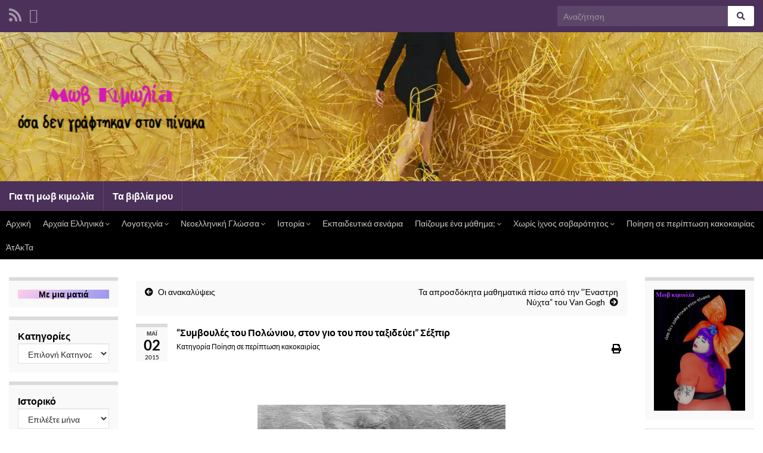

--- FILE ---
content_type: text/html; charset=UTF-8
request_url: https://movkimolia.gr/2015/05/%CF%83%CF%85%CE%BC%CE%B2%CE%BF%CF%85%CE%BB%CE%AD%CF%82-%CF%84%CE%BF%CF%85-%CF%80%CE%BF%CE%BB%CF%8E%CE%BD%CE%B9%CE%BF%CF%85-%CF%83%CF%84%CE%BF%CE%BD-%CE%B3%CE%B9%CE%BF-%CF%84%CE%BF%CF%85-%CF%80%CE%BF.html
body_size: 28168
content:
<!DOCTYPE html><!--[if IE 7]>
<html class="ie ie7" lang="el" prefix="og: http://ogp.me/ns#">
<![endif]-->
<!--[if IE 8]>
<html class="ie ie8" lang="el" prefix="og: http://ogp.me/ns#">
<![endif]-->
<!--[if !(IE 7) & !(IE 8)]><!-->
<html lang="el" prefix="og: http://ogp.me/ns#">
<!--<![endif]-->
    <head>
        <meta charset="UTF-8">
        <meta http-equiv="X-UA-Compatible" content="IE=edge">
        <meta name="viewport" content="width=device-width, initial-scale=1">
        <title>&#8220;Συμβουλές του Πολώνιου, στον γιο του που ταξιδεύει&#8221; Σέξπιρ &#8211; Μωβ κιμωλίa</title>
<meta name='robots' content='max-image-preview:large' />
<link rel='dns-prefetch' href='//static.addtoany.com' />
<link rel="alternate" type="application/rss+xml" title="Ροή RSS &raquo; Μωβ κιμωλίa" href="https://movkimolia.gr/feed" />
<link rel="alternate" type="application/rss+xml" title="Ροή Σχολίων &raquo; Μωβ κιμωλίa" href="https://movkimolia.gr/comments/feed" />
<link rel="alternate" type="application/rss+xml" title="Ροή Σχολίων Μωβ κιμωλίa &raquo; &#8220;Συμβουλές του Πολώνιου, στον γιο του που ταξιδεύει&#8221; Σέξπιρ" href="https://movkimolia.gr/2015/05/%cf%83%cf%85%ce%bc%ce%b2%ce%bf%cf%85%ce%bb%ce%ad%cf%82-%cf%84%ce%bf%cf%85-%cf%80%ce%bf%ce%bb%cf%8e%ce%bd%ce%b9%ce%bf%cf%85-%cf%83%cf%84%ce%bf%ce%bd-%ce%b3%ce%b9%ce%bf-%cf%84%ce%bf%cf%85-%cf%80%ce%bf.html/feed" />
<link rel="alternate" title="oEmbed (JSON)" type="application/json+oembed" href="https://movkimolia.gr/wp-json/oembed/1.0/embed?url=https%3A%2F%2Fmovkimolia.gr%2F2015%2F05%2F%25cf%2583%25cf%2585%25ce%25bc%25ce%25b2%25ce%25bf%25cf%2585%25ce%25bb%25ce%25ad%25cf%2582-%25cf%2584%25ce%25bf%25cf%2585-%25cf%2580%25ce%25bf%25ce%25bb%25cf%258e%25ce%25bd%25ce%25b9%25ce%25bf%25cf%2585-%25cf%2583%25cf%2584%25ce%25bf%25ce%25bd-%25ce%25b3%25ce%25b9%25ce%25bf-%25cf%2584%25ce%25bf%25cf%2585-%25cf%2580%25ce%25bf.html" />
<link rel="alternate" title="oEmbed (XML)" type="text/xml+oembed" href="https://movkimolia.gr/wp-json/oembed/1.0/embed?url=https%3A%2F%2Fmovkimolia.gr%2F2015%2F05%2F%25cf%2583%25cf%2585%25ce%25bc%25ce%25b2%25ce%25bf%25cf%2585%25ce%25bb%25ce%25ad%25cf%2582-%25cf%2584%25ce%25bf%25cf%2585-%25cf%2580%25ce%25bf%25ce%25bb%25cf%258e%25ce%25bd%25ce%25b9%25ce%25bf%25cf%2585-%25cf%2583%25cf%2584%25ce%25bf%25ce%25bd-%25ce%25b3%25ce%25b9%25ce%25bf-%25cf%2584%25ce%25bf%25cf%2585-%25cf%2580%25ce%25bf.html&#038;format=xml" />
<style id='wp-img-auto-sizes-contain-inline-css' type='text/css'>
img:is([sizes=auto i],[sizes^="auto," i]){contain-intrinsic-size:3000px 1500px}
/*# sourceURL=wp-img-auto-sizes-contain-inline-css */
</style>
<link rel='stylesheet' id='hfe-widgets-style-css' href='https://movkimolia.gr/wp-content/plugins/header-footer-elementor/inc/widgets-css/frontend.css?ver=2.8.1' type='text/css' media='all' />
<style id='wp-emoji-styles-inline-css' type='text/css'>

	img.wp-smiley, img.emoji {
		display: inline !important;
		border: none !important;
		box-shadow: none !important;
		height: 1em !important;
		width: 1em !important;
		margin: 0 0.07em !important;
		vertical-align: -0.1em !important;
		background: none !important;
		padding: 0 !important;
	}
/*# sourceURL=wp-emoji-styles-inline-css */
</style>
<link rel='stylesheet' id='wp-block-library-css' href='https://movkimolia.gr/wp-includes/css/dist/block-library/style.min.css?ver=6.9' type='text/css' media='all' />
<style id='wp-block-archives-inline-css' type='text/css'>
.wp-block-archives{box-sizing:border-box}.wp-block-archives-dropdown label{display:block}
/*# sourceURL=https://movkimolia.gr/wp-includes/blocks/archives/style.min.css */
</style>
<style id='wp-block-categories-inline-css' type='text/css'>
.wp-block-categories{box-sizing:border-box}.wp-block-categories.alignleft{margin-right:2em}.wp-block-categories.alignright{margin-left:2em}.wp-block-categories.wp-block-categories-dropdown.aligncenter{text-align:center}.wp-block-categories .wp-block-categories__label{display:block;width:100%}
/*# sourceURL=https://movkimolia.gr/wp-includes/blocks/categories/style.min.css */
</style>
<style id='wp-block-heading-inline-css' type='text/css'>
h1:where(.wp-block-heading).has-background,h2:where(.wp-block-heading).has-background,h3:where(.wp-block-heading).has-background,h4:where(.wp-block-heading).has-background,h5:where(.wp-block-heading).has-background,h6:where(.wp-block-heading).has-background{padding:1.25em 2.375em}h1.has-text-align-left[style*=writing-mode]:where([style*=vertical-lr]),h1.has-text-align-right[style*=writing-mode]:where([style*=vertical-rl]),h2.has-text-align-left[style*=writing-mode]:where([style*=vertical-lr]),h2.has-text-align-right[style*=writing-mode]:where([style*=vertical-rl]),h3.has-text-align-left[style*=writing-mode]:where([style*=vertical-lr]),h3.has-text-align-right[style*=writing-mode]:where([style*=vertical-rl]),h4.has-text-align-left[style*=writing-mode]:where([style*=vertical-lr]),h4.has-text-align-right[style*=writing-mode]:where([style*=vertical-rl]),h5.has-text-align-left[style*=writing-mode]:where([style*=vertical-lr]),h5.has-text-align-right[style*=writing-mode]:where([style*=vertical-rl]),h6.has-text-align-left[style*=writing-mode]:where([style*=vertical-lr]),h6.has-text-align-right[style*=writing-mode]:where([style*=vertical-rl]){rotate:180deg}
/*# sourceURL=https://movkimolia.gr/wp-includes/blocks/heading/style.min.css */
</style>
<style id='wp-block-image-inline-css' type='text/css'>
.wp-block-image>a,.wp-block-image>figure>a{display:inline-block}.wp-block-image img{box-sizing:border-box;height:auto;max-width:100%;vertical-align:bottom}@media not (prefers-reduced-motion){.wp-block-image img.hide{visibility:hidden}.wp-block-image img.show{animation:show-content-image .4s}}.wp-block-image[style*=border-radius] img,.wp-block-image[style*=border-radius]>a{border-radius:inherit}.wp-block-image.has-custom-border img{box-sizing:border-box}.wp-block-image.aligncenter{text-align:center}.wp-block-image.alignfull>a,.wp-block-image.alignwide>a{width:100%}.wp-block-image.alignfull img,.wp-block-image.alignwide img{height:auto;width:100%}.wp-block-image .aligncenter,.wp-block-image .alignleft,.wp-block-image .alignright,.wp-block-image.aligncenter,.wp-block-image.alignleft,.wp-block-image.alignright{display:table}.wp-block-image .aligncenter>figcaption,.wp-block-image .alignleft>figcaption,.wp-block-image .alignright>figcaption,.wp-block-image.aligncenter>figcaption,.wp-block-image.alignleft>figcaption,.wp-block-image.alignright>figcaption{caption-side:bottom;display:table-caption}.wp-block-image .alignleft{float:left;margin:.5em 1em .5em 0}.wp-block-image .alignright{float:right;margin:.5em 0 .5em 1em}.wp-block-image .aligncenter{margin-left:auto;margin-right:auto}.wp-block-image :where(figcaption){margin-bottom:1em;margin-top:.5em}.wp-block-image.is-style-circle-mask img{border-radius:9999px}@supports ((-webkit-mask-image:none) or (mask-image:none)) or (-webkit-mask-image:none){.wp-block-image.is-style-circle-mask img{border-radius:0;-webkit-mask-image:url('data:image/svg+xml;utf8,<svg viewBox="0 0 100 100" xmlns="http://www.w3.org/2000/svg"><circle cx="50" cy="50" r="50"/></svg>');mask-image:url('data:image/svg+xml;utf8,<svg viewBox="0 0 100 100" xmlns="http://www.w3.org/2000/svg"><circle cx="50" cy="50" r="50"/></svg>');mask-mode:alpha;-webkit-mask-position:center;mask-position:center;-webkit-mask-repeat:no-repeat;mask-repeat:no-repeat;-webkit-mask-size:contain;mask-size:contain}}:root :where(.wp-block-image.is-style-rounded img,.wp-block-image .is-style-rounded img){border-radius:9999px}.wp-block-image figure{margin:0}.wp-lightbox-container{display:flex;flex-direction:column;position:relative}.wp-lightbox-container img{cursor:zoom-in}.wp-lightbox-container img:hover+button{opacity:1}.wp-lightbox-container button{align-items:center;backdrop-filter:blur(16px) saturate(180%);background-color:#5a5a5a40;border:none;border-radius:4px;cursor:zoom-in;display:flex;height:20px;justify-content:center;opacity:0;padding:0;position:absolute;right:16px;text-align:center;top:16px;width:20px;z-index:100}@media not (prefers-reduced-motion){.wp-lightbox-container button{transition:opacity .2s ease}}.wp-lightbox-container button:focus-visible{outline:3px auto #5a5a5a40;outline:3px auto -webkit-focus-ring-color;outline-offset:3px}.wp-lightbox-container button:hover{cursor:pointer;opacity:1}.wp-lightbox-container button:focus{opacity:1}.wp-lightbox-container button:focus,.wp-lightbox-container button:hover,.wp-lightbox-container button:not(:hover):not(:active):not(.has-background){background-color:#5a5a5a40;border:none}.wp-lightbox-overlay{box-sizing:border-box;cursor:zoom-out;height:100vh;left:0;overflow:hidden;position:fixed;top:0;visibility:hidden;width:100%;z-index:100000}.wp-lightbox-overlay .close-button{align-items:center;cursor:pointer;display:flex;justify-content:center;min-height:40px;min-width:40px;padding:0;position:absolute;right:calc(env(safe-area-inset-right) + 16px);top:calc(env(safe-area-inset-top) + 16px);z-index:5000000}.wp-lightbox-overlay .close-button:focus,.wp-lightbox-overlay .close-button:hover,.wp-lightbox-overlay .close-button:not(:hover):not(:active):not(.has-background){background:none;border:none}.wp-lightbox-overlay .lightbox-image-container{height:var(--wp--lightbox-container-height);left:50%;overflow:hidden;position:absolute;top:50%;transform:translate(-50%,-50%);transform-origin:top left;width:var(--wp--lightbox-container-width);z-index:9999999999}.wp-lightbox-overlay .wp-block-image{align-items:center;box-sizing:border-box;display:flex;height:100%;justify-content:center;margin:0;position:relative;transform-origin:0 0;width:100%;z-index:3000000}.wp-lightbox-overlay .wp-block-image img{height:var(--wp--lightbox-image-height);min-height:var(--wp--lightbox-image-height);min-width:var(--wp--lightbox-image-width);width:var(--wp--lightbox-image-width)}.wp-lightbox-overlay .wp-block-image figcaption{display:none}.wp-lightbox-overlay button{background:none;border:none}.wp-lightbox-overlay .scrim{background-color:#fff;height:100%;opacity:.9;position:absolute;width:100%;z-index:2000000}.wp-lightbox-overlay.active{visibility:visible}@media not (prefers-reduced-motion){.wp-lightbox-overlay.active{animation:turn-on-visibility .25s both}.wp-lightbox-overlay.active img{animation:turn-on-visibility .35s both}.wp-lightbox-overlay.show-closing-animation:not(.active){animation:turn-off-visibility .35s both}.wp-lightbox-overlay.show-closing-animation:not(.active) img{animation:turn-off-visibility .25s both}.wp-lightbox-overlay.zoom.active{animation:none;opacity:1;visibility:visible}.wp-lightbox-overlay.zoom.active .lightbox-image-container{animation:lightbox-zoom-in .4s}.wp-lightbox-overlay.zoom.active .lightbox-image-container img{animation:none}.wp-lightbox-overlay.zoom.active .scrim{animation:turn-on-visibility .4s forwards}.wp-lightbox-overlay.zoom.show-closing-animation:not(.active){animation:none}.wp-lightbox-overlay.zoom.show-closing-animation:not(.active) .lightbox-image-container{animation:lightbox-zoom-out .4s}.wp-lightbox-overlay.zoom.show-closing-animation:not(.active) .lightbox-image-container img{animation:none}.wp-lightbox-overlay.zoom.show-closing-animation:not(.active) .scrim{animation:turn-off-visibility .4s forwards}}@keyframes show-content-image{0%{visibility:hidden}99%{visibility:hidden}to{visibility:visible}}@keyframes turn-on-visibility{0%{opacity:0}to{opacity:1}}@keyframes turn-off-visibility{0%{opacity:1;visibility:visible}99%{opacity:0;visibility:visible}to{opacity:0;visibility:hidden}}@keyframes lightbox-zoom-in{0%{transform:translate(calc((-100vw + var(--wp--lightbox-scrollbar-width))/2 + var(--wp--lightbox-initial-left-position)),calc(-50vh + var(--wp--lightbox-initial-top-position))) scale(var(--wp--lightbox-scale))}to{transform:translate(-50%,-50%) scale(1)}}@keyframes lightbox-zoom-out{0%{transform:translate(-50%,-50%) scale(1);visibility:visible}99%{visibility:visible}to{transform:translate(calc((-100vw + var(--wp--lightbox-scrollbar-width))/2 + var(--wp--lightbox-initial-left-position)),calc(-50vh + var(--wp--lightbox-initial-top-position))) scale(var(--wp--lightbox-scale));visibility:hidden}}
/*# sourceURL=https://movkimolia.gr/wp-includes/blocks/image/style.min.css */
</style>
<style id='wp-block-latest-posts-inline-css' type='text/css'>
.wp-block-latest-posts{box-sizing:border-box}.wp-block-latest-posts.alignleft{margin-right:2em}.wp-block-latest-posts.alignright{margin-left:2em}.wp-block-latest-posts.wp-block-latest-posts__list{list-style:none}.wp-block-latest-posts.wp-block-latest-posts__list li{clear:both;overflow-wrap:break-word}.wp-block-latest-posts.is-grid{display:flex;flex-wrap:wrap}.wp-block-latest-posts.is-grid li{margin:0 1.25em 1.25em 0;width:100%}@media (min-width:600px){.wp-block-latest-posts.columns-2 li{width:calc(50% - .625em)}.wp-block-latest-posts.columns-2 li:nth-child(2n){margin-right:0}.wp-block-latest-posts.columns-3 li{width:calc(33.33333% - .83333em)}.wp-block-latest-posts.columns-3 li:nth-child(3n){margin-right:0}.wp-block-latest-posts.columns-4 li{width:calc(25% - .9375em)}.wp-block-latest-posts.columns-4 li:nth-child(4n){margin-right:0}.wp-block-latest-posts.columns-5 li{width:calc(20% - 1em)}.wp-block-latest-posts.columns-5 li:nth-child(5n){margin-right:0}.wp-block-latest-posts.columns-6 li{width:calc(16.66667% - 1.04167em)}.wp-block-latest-posts.columns-6 li:nth-child(6n){margin-right:0}}:root :where(.wp-block-latest-posts.is-grid){padding:0}:root :where(.wp-block-latest-posts.wp-block-latest-posts__list){padding-left:0}.wp-block-latest-posts__post-author,.wp-block-latest-posts__post-date{display:block;font-size:.8125em}.wp-block-latest-posts__post-excerpt,.wp-block-latest-posts__post-full-content{margin-bottom:1em;margin-top:.5em}.wp-block-latest-posts__featured-image a{display:inline-block}.wp-block-latest-posts__featured-image img{height:auto;max-width:100%;width:auto}.wp-block-latest-posts__featured-image.alignleft{float:left;margin-right:1em}.wp-block-latest-posts__featured-image.alignright{float:right;margin-left:1em}.wp-block-latest-posts__featured-image.aligncenter{margin-bottom:1em;text-align:center}
/*# sourceURL=https://movkimolia.gr/wp-includes/blocks/latest-posts/style.min.css */
</style>
<style id='wp-block-search-inline-css' type='text/css'>
.wp-block-search__button{margin-left:10px;word-break:normal}.wp-block-search__button.has-icon{line-height:0}.wp-block-search__button svg{height:1.25em;min-height:24px;min-width:24px;width:1.25em;fill:currentColor;vertical-align:text-bottom}:where(.wp-block-search__button){border:1px solid #ccc;padding:6px 10px}.wp-block-search__inside-wrapper{display:flex;flex:auto;flex-wrap:nowrap;max-width:100%}.wp-block-search__label{width:100%}.wp-block-search.wp-block-search__button-only .wp-block-search__button{box-sizing:border-box;display:flex;flex-shrink:0;justify-content:center;margin-left:0;max-width:100%}.wp-block-search.wp-block-search__button-only .wp-block-search__inside-wrapper{min-width:0!important;transition-property:width}.wp-block-search.wp-block-search__button-only .wp-block-search__input{flex-basis:100%;transition-duration:.3s}.wp-block-search.wp-block-search__button-only.wp-block-search__searchfield-hidden,.wp-block-search.wp-block-search__button-only.wp-block-search__searchfield-hidden .wp-block-search__inside-wrapper{overflow:hidden}.wp-block-search.wp-block-search__button-only.wp-block-search__searchfield-hidden .wp-block-search__input{border-left-width:0!important;border-right-width:0!important;flex-basis:0;flex-grow:0;margin:0;min-width:0!important;padding-left:0!important;padding-right:0!important;width:0!important}:where(.wp-block-search__input){appearance:none;border:1px solid #949494;flex-grow:1;font-family:inherit;font-size:inherit;font-style:inherit;font-weight:inherit;letter-spacing:inherit;line-height:inherit;margin-left:0;margin-right:0;min-width:3rem;padding:8px;text-decoration:unset!important;text-transform:inherit}:where(.wp-block-search__button-inside .wp-block-search__inside-wrapper){background-color:#fff;border:1px solid #949494;box-sizing:border-box;padding:4px}:where(.wp-block-search__button-inside .wp-block-search__inside-wrapper) .wp-block-search__input{border:none;border-radius:0;padding:0 4px}:where(.wp-block-search__button-inside .wp-block-search__inside-wrapper) .wp-block-search__input:focus{outline:none}:where(.wp-block-search__button-inside .wp-block-search__inside-wrapper) :where(.wp-block-search__button){padding:4px 8px}.wp-block-search.aligncenter .wp-block-search__inside-wrapper{margin:auto}.wp-block[data-align=right] .wp-block-search.wp-block-search__button-only .wp-block-search__inside-wrapper{float:right}
/*# sourceURL=https://movkimolia.gr/wp-includes/blocks/search/style.min.css */
</style>
<style id='wp-block-tag-cloud-inline-css' type='text/css'>
.wp-block-tag-cloud{box-sizing:border-box}.wp-block-tag-cloud.aligncenter{justify-content:center;text-align:center}.wp-block-tag-cloud a{display:inline-block;margin-right:5px}.wp-block-tag-cloud span{display:inline-block;margin-left:5px;text-decoration:none}:root :where(.wp-block-tag-cloud.is-style-outline){display:flex;flex-wrap:wrap;gap:1ch}:root :where(.wp-block-tag-cloud.is-style-outline a){border:1px solid;font-size:unset!important;margin-right:0;padding:1ch 2ch;text-decoration:none!important}
/*# sourceURL=https://movkimolia.gr/wp-includes/blocks/tag-cloud/style.min.css */
</style>
<style id='wp-block-audio-inline-css' type='text/css'>
.wp-block-audio{box-sizing:border-box}.wp-block-audio :where(figcaption){margin-bottom:1em;margin-top:.5em}.wp-block-audio audio{min-width:300px;width:100%}
/*# sourceURL=https://movkimolia.gr/wp-includes/blocks/audio/style.min.css */
</style>
<style id='wp-block-columns-inline-css' type='text/css'>
.wp-block-columns{box-sizing:border-box;display:flex;flex-wrap:wrap!important}@media (min-width:782px){.wp-block-columns{flex-wrap:nowrap!important}}.wp-block-columns{align-items:normal!important}.wp-block-columns.are-vertically-aligned-top{align-items:flex-start}.wp-block-columns.are-vertically-aligned-center{align-items:center}.wp-block-columns.are-vertically-aligned-bottom{align-items:flex-end}@media (max-width:781px){.wp-block-columns:not(.is-not-stacked-on-mobile)>.wp-block-column{flex-basis:100%!important}}@media (min-width:782px){.wp-block-columns:not(.is-not-stacked-on-mobile)>.wp-block-column{flex-basis:0;flex-grow:1}.wp-block-columns:not(.is-not-stacked-on-mobile)>.wp-block-column[style*=flex-basis]{flex-grow:0}}.wp-block-columns.is-not-stacked-on-mobile{flex-wrap:nowrap!important}.wp-block-columns.is-not-stacked-on-mobile>.wp-block-column{flex-basis:0;flex-grow:1}.wp-block-columns.is-not-stacked-on-mobile>.wp-block-column[style*=flex-basis]{flex-grow:0}:where(.wp-block-columns){margin-bottom:1.75em}:where(.wp-block-columns.has-background){padding:1.25em 2.375em}.wp-block-column{flex-grow:1;min-width:0;overflow-wrap:break-word;word-break:break-word}.wp-block-column.is-vertically-aligned-top{align-self:flex-start}.wp-block-column.is-vertically-aligned-center{align-self:center}.wp-block-column.is-vertically-aligned-bottom{align-self:flex-end}.wp-block-column.is-vertically-aligned-stretch{align-self:stretch}.wp-block-column.is-vertically-aligned-bottom,.wp-block-column.is-vertically-aligned-center,.wp-block-column.is-vertically-aligned-top{width:100%}
/*# sourceURL=https://movkimolia.gr/wp-includes/blocks/columns/style.min.css */
</style>
<style id='wp-block-group-inline-css' type='text/css'>
.wp-block-group{box-sizing:border-box}:where(.wp-block-group.wp-block-group-is-layout-constrained){position:relative}
/*# sourceURL=https://movkimolia.gr/wp-includes/blocks/group/style.min.css */
</style>
<style id='global-styles-inline-css' type='text/css'>
:root{--wp--preset--aspect-ratio--square: 1;--wp--preset--aspect-ratio--4-3: 4/3;--wp--preset--aspect-ratio--3-4: 3/4;--wp--preset--aspect-ratio--3-2: 3/2;--wp--preset--aspect-ratio--2-3: 2/3;--wp--preset--aspect-ratio--16-9: 16/9;--wp--preset--aspect-ratio--9-16: 9/16;--wp--preset--color--black: #000000;--wp--preset--color--cyan-bluish-gray: #abb8c3;--wp--preset--color--white: #ffffff;--wp--preset--color--pale-pink: #f78da7;--wp--preset--color--vivid-red: #cf2e2e;--wp--preset--color--luminous-vivid-orange: #ff6900;--wp--preset--color--luminous-vivid-amber: #fcb900;--wp--preset--color--light-green-cyan: #7bdcb5;--wp--preset--color--vivid-green-cyan: #00d084;--wp--preset--color--pale-cyan-blue: #8ed1fc;--wp--preset--color--vivid-cyan-blue: #0693e3;--wp--preset--color--vivid-purple: #9b51e0;--wp--preset--gradient--vivid-cyan-blue-to-vivid-purple: linear-gradient(135deg,rgb(6,147,227) 0%,rgb(155,81,224) 100%);--wp--preset--gradient--light-green-cyan-to-vivid-green-cyan: linear-gradient(135deg,rgb(122,220,180) 0%,rgb(0,208,130) 100%);--wp--preset--gradient--luminous-vivid-amber-to-luminous-vivid-orange: linear-gradient(135deg,rgb(252,185,0) 0%,rgb(255,105,0) 100%);--wp--preset--gradient--luminous-vivid-orange-to-vivid-red: linear-gradient(135deg,rgb(255,105,0) 0%,rgb(207,46,46) 100%);--wp--preset--gradient--very-light-gray-to-cyan-bluish-gray: linear-gradient(135deg,rgb(238,238,238) 0%,rgb(169,184,195) 100%);--wp--preset--gradient--cool-to-warm-spectrum: linear-gradient(135deg,rgb(74,234,220) 0%,rgb(151,120,209) 20%,rgb(207,42,186) 40%,rgb(238,44,130) 60%,rgb(251,105,98) 80%,rgb(254,248,76) 100%);--wp--preset--gradient--blush-light-purple: linear-gradient(135deg,rgb(255,206,236) 0%,rgb(152,150,240) 100%);--wp--preset--gradient--blush-bordeaux: linear-gradient(135deg,rgb(254,205,165) 0%,rgb(254,45,45) 50%,rgb(107,0,62) 100%);--wp--preset--gradient--luminous-dusk: linear-gradient(135deg,rgb(255,203,112) 0%,rgb(199,81,192) 50%,rgb(65,88,208) 100%);--wp--preset--gradient--pale-ocean: linear-gradient(135deg,rgb(255,245,203) 0%,rgb(182,227,212) 50%,rgb(51,167,181) 100%);--wp--preset--gradient--electric-grass: linear-gradient(135deg,rgb(202,248,128) 0%,rgb(113,206,126) 100%);--wp--preset--gradient--midnight: linear-gradient(135deg,rgb(2,3,129) 0%,rgb(40,116,252) 100%);--wp--preset--font-size--small: 14px;--wp--preset--font-size--medium: 20px;--wp--preset--font-size--large: 20px;--wp--preset--font-size--x-large: 42px;--wp--preset--font-size--tiny: 10px;--wp--preset--font-size--regular: 16px;--wp--preset--font-size--larger: 26px;--wp--preset--spacing--20: 0.44rem;--wp--preset--spacing--30: 0.67rem;--wp--preset--spacing--40: 1rem;--wp--preset--spacing--50: 1.5rem;--wp--preset--spacing--60: 2.25rem;--wp--preset--spacing--70: 3.38rem;--wp--preset--spacing--80: 5.06rem;--wp--preset--shadow--natural: 6px 6px 9px rgba(0, 0, 0, 0.2);--wp--preset--shadow--deep: 12px 12px 50px rgba(0, 0, 0, 0.4);--wp--preset--shadow--sharp: 6px 6px 0px rgba(0, 0, 0, 0.2);--wp--preset--shadow--outlined: 6px 6px 0px -3px rgb(255, 255, 255), 6px 6px rgb(0, 0, 0);--wp--preset--shadow--crisp: 6px 6px 0px rgb(0, 0, 0);}:where(.is-layout-flex){gap: 0.5em;}:where(.is-layout-grid){gap: 0.5em;}body .is-layout-flex{display: flex;}.is-layout-flex{flex-wrap: wrap;align-items: center;}.is-layout-flex > :is(*, div){margin: 0;}body .is-layout-grid{display: grid;}.is-layout-grid > :is(*, div){margin: 0;}:where(.wp-block-columns.is-layout-flex){gap: 2em;}:where(.wp-block-columns.is-layout-grid){gap: 2em;}:where(.wp-block-post-template.is-layout-flex){gap: 1.25em;}:where(.wp-block-post-template.is-layout-grid){gap: 1.25em;}.has-black-color{color: var(--wp--preset--color--black) !important;}.has-cyan-bluish-gray-color{color: var(--wp--preset--color--cyan-bluish-gray) !important;}.has-white-color{color: var(--wp--preset--color--white) !important;}.has-pale-pink-color{color: var(--wp--preset--color--pale-pink) !important;}.has-vivid-red-color{color: var(--wp--preset--color--vivid-red) !important;}.has-luminous-vivid-orange-color{color: var(--wp--preset--color--luminous-vivid-orange) !important;}.has-luminous-vivid-amber-color{color: var(--wp--preset--color--luminous-vivid-amber) !important;}.has-light-green-cyan-color{color: var(--wp--preset--color--light-green-cyan) !important;}.has-vivid-green-cyan-color{color: var(--wp--preset--color--vivid-green-cyan) !important;}.has-pale-cyan-blue-color{color: var(--wp--preset--color--pale-cyan-blue) !important;}.has-vivid-cyan-blue-color{color: var(--wp--preset--color--vivid-cyan-blue) !important;}.has-vivid-purple-color{color: var(--wp--preset--color--vivid-purple) !important;}.has-black-background-color{background-color: var(--wp--preset--color--black) !important;}.has-cyan-bluish-gray-background-color{background-color: var(--wp--preset--color--cyan-bluish-gray) !important;}.has-white-background-color{background-color: var(--wp--preset--color--white) !important;}.has-pale-pink-background-color{background-color: var(--wp--preset--color--pale-pink) !important;}.has-vivid-red-background-color{background-color: var(--wp--preset--color--vivid-red) !important;}.has-luminous-vivid-orange-background-color{background-color: var(--wp--preset--color--luminous-vivid-orange) !important;}.has-luminous-vivid-amber-background-color{background-color: var(--wp--preset--color--luminous-vivid-amber) !important;}.has-light-green-cyan-background-color{background-color: var(--wp--preset--color--light-green-cyan) !important;}.has-vivid-green-cyan-background-color{background-color: var(--wp--preset--color--vivid-green-cyan) !important;}.has-pale-cyan-blue-background-color{background-color: var(--wp--preset--color--pale-cyan-blue) !important;}.has-vivid-cyan-blue-background-color{background-color: var(--wp--preset--color--vivid-cyan-blue) !important;}.has-vivid-purple-background-color{background-color: var(--wp--preset--color--vivid-purple) !important;}.has-black-border-color{border-color: var(--wp--preset--color--black) !important;}.has-cyan-bluish-gray-border-color{border-color: var(--wp--preset--color--cyan-bluish-gray) !important;}.has-white-border-color{border-color: var(--wp--preset--color--white) !important;}.has-pale-pink-border-color{border-color: var(--wp--preset--color--pale-pink) !important;}.has-vivid-red-border-color{border-color: var(--wp--preset--color--vivid-red) !important;}.has-luminous-vivid-orange-border-color{border-color: var(--wp--preset--color--luminous-vivid-orange) !important;}.has-luminous-vivid-amber-border-color{border-color: var(--wp--preset--color--luminous-vivid-amber) !important;}.has-light-green-cyan-border-color{border-color: var(--wp--preset--color--light-green-cyan) !important;}.has-vivid-green-cyan-border-color{border-color: var(--wp--preset--color--vivid-green-cyan) !important;}.has-pale-cyan-blue-border-color{border-color: var(--wp--preset--color--pale-cyan-blue) !important;}.has-vivid-cyan-blue-border-color{border-color: var(--wp--preset--color--vivid-cyan-blue) !important;}.has-vivid-purple-border-color{border-color: var(--wp--preset--color--vivid-purple) !important;}.has-vivid-cyan-blue-to-vivid-purple-gradient-background{background: var(--wp--preset--gradient--vivid-cyan-blue-to-vivid-purple) !important;}.has-light-green-cyan-to-vivid-green-cyan-gradient-background{background: var(--wp--preset--gradient--light-green-cyan-to-vivid-green-cyan) !important;}.has-luminous-vivid-amber-to-luminous-vivid-orange-gradient-background{background: var(--wp--preset--gradient--luminous-vivid-amber-to-luminous-vivid-orange) !important;}.has-luminous-vivid-orange-to-vivid-red-gradient-background{background: var(--wp--preset--gradient--luminous-vivid-orange-to-vivid-red) !important;}.has-very-light-gray-to-cyan-bluish-gray-gradient-background{background: var(--wp--preset--gradient--very-light-gray-to-cyan-bluish-gray) !important;}.has-cool-to-warm-spectrum-gradient-background{background: var(--wp--preset--gradient--cool-to-warm-spectrum) !important;}.has-blush-light-purple-gradient-background{background: var(--wp--preset--gradient--blush-light-purple) !important;}.has-blush-bordeaux-gradient-background{background: var(--wp--preset--gradient--blush-bordeaux) !important;}.has-luminous-dusk-gradient-background{background: var(--wp--preset--gradient--luminous-dusk) !important;}.has-pale-ocean-gradient-background{background: var(--wp--preset--gradient--pale-ocean) !important;}.has-electric-grass-gradient-background{background: var(--wp--preset--gradient--electric-grass) !important;}.has-midnight-gradient-background{background: var(--wp--preset--gradient--midnight) !important;}.has-small-font-size{font-size: var(--wp--preset--font-size--small) !important;}.has-medium-font-size{font-size: var(--wp--preset--font-size--medium) !important;}.has-large-font-size{font-size: var(--wp--preset--font-size--large) !important;}.has-x-large-font-size{font-size: var(--wp--preset--font-size--x-large) !important;}
:where(.wp-block-columns.is-layout-flex){gap: 2em;}:where(.wp-block-columns.is-layout-grid){gap: 2em;}
/*# sourceURL=global-styles-inline-css */
</style>
<style id='core-block-supports-inline-css' type='text/css'>
.wp-container-core-columns-is-layout-9d6595d7{flex-wrap:nowrap;}
/*# sourceURL=core-block-supports-inline-css */
</style>

<style id='classic-theme-styles-inline-css' type='text/css'>
/*! This file is auto-generated */
.wp-block-button__link{color:#fff;background-color:#32373c;border-radius:9999px;box-shadow:none;text-decoration:none;padding:calc(.667em + 2px) calc(1.333em + 2px);font-size:1.125em}.wp-block-file__button{background:#32373c;color:#fff;text-decoration:none}
/*# sourceURL=/wp-includes/css/classic-themes.min.css */
</style>
<link rel='stylesheet' id='hfe-style-css' href='https://movkimolia.gr/wp-content/plugins/header-footer-elementor/assets/css/header-footer-elementor.css?ver=2.8.1' type='text/css' media='all' />
<link rel='stylesheet' id='elementor-icons-css' href='https://movkimolia.gr/wp-content/plugins/elementor/assets/lib/eicons/css/elementor-icons.min.css?ver=5.31.0' type='text/css' media='all' />
<link rel='stylesheet' id='elementor-frontend-css' href='https://movkimolia.gr/wp-content/plugins/elementor/assets/css/frontend.min.css?ver=3.24.7' type='text/css' media='all' />
<link rel='stylesheet' id='swiper-css' href='https://movkimolia.gr/wp-content/plugins/elementor/assets/lib/swiper/v8/css/swiper.min.css?ver=8.4.5' type='text/css' media='all' />
<link rel='stylesheet' id='e-swiper-css' href='https://movkimolia.gr/wp-content/plugins/elementor/assets/css/conditionals/e-swiper.min.css?ver=3.24.7' type='text/css' media='all' />
<link rel='stylesheet' id='elementor-post-2298-css' href='https://movkimolia.gr/wp-content/uploads/elementor/css/post-2298.css?ver=1729003284' type='text/css' media='all' />
<link rel='stylesheet' id='bootstrap-css' href='https://movkimolia.gr/wp-content/themes/graphene/bootstrap/css/bootstrap.min.css?ver=6.9' type='text/css' media='all' />
<link rel='stylesheet' id='font-awesome-css' href='https://movkimolia.gr/wp-content/plugins/elementor/assets/lib/font-awesome/css/font-awesome.min.css?ver=4.7.0' type='text/css' media='all' />
<link rel='stylesheet' id='graphene-css' href='https://movkimolia.gr/wp-content/themes/graphene/style.css?ver=2.9' type='text/css' media='screen' />
<link rel='stylesheet' id='graphene-responsive-css' href='https://movkimolia.gr/wp-content/themes/graphene/responsive.css?ver=2.9' type='text/css' media='all' />
<link rel='stylesheet' id='graphene-blocks-css' href='https://movkimolia.gr/wp-content/themes/graphene/blocks.css?ver=2.9' type='text/css' media='all' />
<link rel='stylesheet' id='addtoany-css' href='https://movkimolia.gr/wp-content/plugins/add-to-any/addtoany.min.css?ver=1.16' type='text/css' media='all' />
<link rel='stylesheet' id='hfe-elementor-icons-css' href='https://movkimolia.gr/wp-content/plugins/elementor/assets/lib/eicons/css/elementor-icons.min.css?ver=5.34.0' type='text/css' media='all' />
<link rel='stylesheet' id='hfe-icons-list-css' href='https://movkimolia.gr/wp-content/plugins/elementor/assets/css/widget-icon-list.min.css?ver=3.24.3' type='text/css' media='all' />
<link rel='stylesheet' id='hfe-social-icons-css' href='https://movkimolia.gr/wp-content/plugins/elementor/assets/css/widget-social-icons.min.css?ver=3.24.0' type='text/css' media='all' />
<link rel='stylesheet' id='hfe-social-share-icons-brands-css' href='https://movkimolia.gr/wp-content/plugins/elementor/assets/lib/font-awesome/css/brands.css?ver=5.15.3' type='text/css' media='all' />
<link rel='stylesheet' id='hfe-social-share-icons-fontawesome-css' href='https://movkimolia.gr/wp-content/plugins/elementor/assets/lib/font-awesome/css/fontawesome.css?ver=5.15.3' type='text/css' media='all' />
<link rel='stylesheet' id='hfe-nav-menu-icons-css' href='https://movkimolia.gr/wp-content/plugins/elementor/assets/lib/font-awesome/css/solid.css?ver=5.15.3' type='text/css' media='all' />
<link rel='stylesheet' id='google-fonts-1-css' href='https://fonts.googleapis.com/css?family=Roboto%3A100%2C100italic%2C200%2C200italic%2C300%2C300italic%2C400%2C400italic%2C500%2C500italic%2C600%2C600italic%2C700%2C700italic%2C800%2C800italic%2C900%2C900italic%7CRoboto+Slab%3A100%2C100italic%2C200%2C200italic%2C300%2C300italic%2C400%2C400italic%2C500%2C500italic%2C600%2C600italic%2C700%2C700italic%2C800%2C800italic%2C900%2C900italic&#038;display=swap&#038;subset=greek&#038;ver=6.9' type='text/css' media='all' />
<link rel="preconnect" href="https://fonts.gstatic.com/" crossorigin><script type="text/javascript" id="addtoany-core-js-before">
/* <![CDATA[ */
window.a2a_config=window.a2a_config||{};a2a_config.callbacks=[];a2a_config.overlays=[];a2a_config.templates={};a2a_localize = {
	Share: "Μοιραστείτε",
	Save: "Αποθήκευση",
	Subscribe: "Εγγραφείτε",
	Email: "Email",
	Bookmark: "Προσθήκη στα Αγαπημένα",
	ShowAll: "Προβολή όλων",
	ShowLess: "Προβολή λιγότερων",
	FindServices: "Αναζήτηση υπηρεσίας(ιών)",
	FindAnyServiceToAddTo: "Άμεση προσθήκη κάθε υπηρεσίας",
	PoweredBy: "Powered by",
	ShareViaEmail: "Μοιραστείτε μέσω e-mail",
	SubscribeViaEmail: "Εγγραφείτε μέσω e-mail",
	BookmarkInYourBrowser: "Προσθήκη στα Αγαπημένα μέσα από τον σελιδοδείκτη σας",
	BookmarkInstructions: "Πατήστε Ctrl+D or \u2318+D για να προσθέσετε τη σελίδα στα Αγαπημένα σας",
	AddToYourFavorites: "Προσθήκη στα Αγαπημένα",
	SendFromWebOrProgram: "Αποστολή από οποιοδήποτε e-mail διεύθυνση ή e-mail πρόγραμμα",
	EmailProgram: "E-mail πρόγραμμα",
	More: "Περισσότερα &#8230;",
	ThanksForSharing: "Ευχαριστώ για την κοινοποίηση!",
	ThanksForFollowing: "Ευχαριστώ που με ακολουθείτε!"
};


//# sourceURL=addtoany-core-js-before
/* ]]> */
</script>
<script type="text/javascript" defer src="https://static.addtoany.com/menu/page.js" id="addtoany-core-js"></script>
<script type="text/javascript" src="https://movkimolia.gr/wp-includes/js/jquery/jquery.min.js?ver=3.7.1" id="jquery-core-js"></script>
<script type="text/javascript" src="https://movkimolia.gr/wp-includes/js/jquery/jquery-migrate.min.js?ver=3.4.1" id="jquery-migrate-js"></script>
<script type="text/javascript" id="jquery-js-after">
/* <![CDATA[ */
!function($){"use strict";$(document).ready(function(){$(this).scrollTop()>100&&$(".hfe-scroll-to-top-wrap").removeClass("hfe-scroll-to-top-hide"),$(window).scroll(function(){$(this).scrollTop()<100?$(".hfe-scroll-to-top-wrap").fadeOut(300):$(".hfe-scroll-to-top-wrap").fadeIn(300)}),$(".hfe-scroll-to-top-wrap").on("click",function(){$("html, body").animate({scrollTop:0},300);return!1})})}(jQuery);
!function($){'use strict';$(document).ready(function(){var bar=$('.hfe-reading-progress-bar');if(!bar.length)return;$(window).on('scroll',function(){var s=$(window).scrollTop(),d=$(document).height()-$(window).height(),p=d? s/d*100:0;bar.css('width',p+'%')});});}(jQuery);
//# sourceURL=jquery-js-after
/* ]]> */
</script>
<script type="text/javascript" defer src="https://movkimolia.gr/wp-content/plugins/add-to-any/addtoany.min.js?ver=1.1" id="addtoany-jquery-js"></script>
<script defer type="text/javascript" src="https://movkimolia.gr/wp-content/themes/graphene/bootstrap/js/bootstrap.min.js?ver=2.9" id="bootstrap-js"></script>
<script defer type="text/javascript" src="https://movkimolia.gr/wp-content/themes/graphene/js/bootstrap-hover-dropdown/bootstrap-hover-dropdown.min.js?ver=2.9" id="bootstrap-hover-dropdown-js"></script>
<script defer type="text/javascript" src="https://movkimolia.gr/wp-content/themes/graphene/js/bootstrap-submenu/bootstrap-submenu.min.js?ver=2.9" id="bootstrap-submenu-js"></script>
<script defer type="text/javascript" src="https://movkimolia.gr/wp-content/themes/graphene/js/jquery.infinitescroll.min.js?ver=2.9" id="infinite-scroll-js"></script>
<script type="text/javascript" id="graphene-js-extra">
/* <![CDATA[ */
var grapheneJS = {"siteurl":"https://movkimolia.gr","ajaxurl":"https://movkimolia.gr/wp-admin/admin-ajax.php","templateUrl":"https://movkimolia.gr/wp-content/themes/graphene","isSingular":"1","enableStickyMenu":"","shouldShowComments":"","commentsOrder":"newest","sliderDisable":"","sliderInterval":"7000","infScrollBtnLbl":"\u03a6\u03cc\u03c1\u03c4\u03c9\u03c3\u03b7 \u03c0\u03b5\u03c1\u03b9\u03c3\u03c3\u03cc\u03c4\u03b5\u03c1\u03c9\u03bd","infScrollOn":"1","infScrollCommentsOn":"","totalPosts":"1","postsPerPage":"10","isPageNavi":"","infScrollMsgText":"\u039b\u03ae\u03c8\u03b7 window.grapheneInfScrollItemsPerPage window.grapheneInfScrollItemsLeft \u03b1\u03bd\u03c4\u03b9\u03ba\u03b5\u03b9\u03bc\u03ad\u03bd\u03c9\u03bd \u03c0\u03bf\u03c5 \u03b1\u03c0\u03bf\u03bc\u03ad\u03bd\u03bf\u03c5\u03bd ...","infScrollMsgTextPlural":"Fetching window.grapheneInfScrollItemsPerPage of window.grapheneInfScrollItemsLeft items left ...","infScrollFinishedText":"All loaded!","commentsPerPage":"0","totalComments":"0","infScrollCommentsMsg":"Fetching window.grapheneInfScrollCommentsPerPage of window.grapheneInfScrollCommentsLeft comments left ...","infScrollCommentsMsgPlural":"Fetching window.grapheneInfScrollCommentsPerPage of window.grapheneInfScrollCommentsLeft comments left ...","infScrollCommentsFinishedMsg":"\u038c\u03bb\u03b1 \u03c4\u03b1 \u03c3\u03c7\u03cc\u03bb\u03b9\u03b1 \u03c6\u03bf\u03c1\u03c4\u03ce\u03b8\u03b7\u03ba\u03b1\u03bd!","disableLiveSearch":"1","txtNoResult":"\u0394\u03b5\u03bd \u03b2\u03c1\u03ad\u03b8\u03b7\u03ba\u03b5 \u03ba\u03b1\u03bd\u03ad\u03bd\u03b1 \u03b1\u03c0\u03bf\u03c4\u03ad\u03bb\u03b5\u03c3\u03bc\u03b1.","isMasonry":""};
//# sourceURL=graphene-js-extra
/* ]]> */
</script>
<script defer type="text/javascript" src="https://movkimolia.gr/wp-content/themes/graphene/js/graphene.js?ver=2.9" id="graphene-js"></script>
<link rel="https://api.w.org/" href="https://movkimolia.gr/wp-json/" /><link rel="alternate" title="JSON" type="application/json" href="https://movkimolia.gr/wp-json/wp/v2/posts/1792" /><link rel="EditURI" type="application/rsd+xml" title="RSD" href="https://movkimolia.gr/xmlrpc.php?rsd" />
<meta name="generator" content="WordPress 6.9" />
<link rel="canonical" href="https://movkimolia.gr/2015/05/%cf%83%cf%85%ce%bc%ce%b2%ce%bf%cf%85%ce%bb%ce%ad%cf%82-%cf%84%ce%bf%cf%85-%cf%80%ce%bf%ce%bb%cf%8e%ce%bd%ce%b9%ce%bf%cf%85-%cf%83%cf%84%ce%bf%ce%bd-%ce%b3%ce%b9%ce%bf-%cf%84%ce%bf%cf%85-%cf%80%ce%bf.html" />
<link rel='shortlink' href='https://movkimolia.gr/?p=1792' />
<!--
This site is protected by WP-CopyRightPro
Copyright 2010  Wp-CopyRightPro, IN  (http://wp-copyrightpro.com/)
-->

<!-- EVITAR CLICK DERECHO-->
<script language="Javascript">
<!-- Begin
document.oncontextmenu = function(){return false}
// End -->
</script>

<!-- SELECCION DE TEXTO-->
<script type="text/javascript">
// IE Evitar seleccion de texto
document.onselectstart=function(){
if (event.srcElement.type != "text" && event.srcElement.type != "textarea" && event.srcElement.type != "password")
return false
else return true;
};

// FIREFOX Evitar seleccion de texto
if (window.sidebar){
document.onmousedown=function(e){
var obj=e.target;
if (obj.tagName.toUpperCase() == "INPUT" || obj.tagName.toUpperCase() == "TEXTAREA" || obj.tagName.toUpperCase() == "PASSWORD")
return true;
/*else if (obj.tagName=="BUTTON"){
return true;
}*/
else
return false;
}
}
// End -->
</script>


<!-- EVITAR IFRAME-->
<script type="text/javascript" language="JavaScript1.1">
<!--// evito que se cargue en otro frame
if (parent.frames.length > 0) top.location.replace(document.location);
//-->
</script>


<!-- EVITAR DRAG AND DROP-->
<script language="Javascript">
<!--// Begin
document.ondragstart = function(){return false}
//-->
</script>
<style type="text/css">
@font-face{ font-family: 'Lato'; font-style: normal; font-weight: 400; src: local('Lato Regular'), local('Lato-Regular'), url(https://movkimolia.gr/wp-content/themes/graphene/fonts/Lato/Lato-Regular.woff2) format('woff2'); unicode-range: U+0000-00FF, U+0131, U+0152-0153, U+02BB-02BC, U+02C6, U+02DA, U+02DC, U+2000-206F, U+2074, U+20AC, U+2122, U+2191, U+2193, U+2212, U+2215, U+FEFF, U+FFFD; font-display: swap; }@font-face{ font-family: 'Lato'; font-style: italic; font-weight: 400; src: local('Lato Italic'), local('Lato-Italic'), url(https://movkimolia.gr/wp-content/themes/graphene/fonts/Lato/Lato-Italic.woff2) format('woff2'); unicode-range: U+0000-00FF, U+0131, U+0152-0153, U+02BB-02BC, U+02C6, U+02DA, U+02DC, U+2000-206F, U+2074, U+20AC, U+2122, U+2191, U+2193, U+2212, U+2215, U+FEFF, U+FFFD; font-display: swap; }@font-face{ font-family: 'Lato'; font-style: normal; font-weight: 700; src: local('Lato Bold'), local('Lato-Bold'), url(https://movkimolia.gr/wp-content/themes/graphene/fonts/Lato/Lato-Bold.woff2) format('woff2'); unicode-range: U+0000-00FF, U+0131, U+0152-0153, U+02BB-02BC, U+02C6, U+02DA, U+02DC, U+2000-206F, U+2074, U+20AC, U+2122, U+2191, U+2193, U+2212, U+2215, U+FEFF, U+FFFD; font-display: swap; }@font-face{ font-family: 'Lato'; font-style: italic; font-weight: 700; src: local('Lato Bold Italic'), local('Lato-Bold-Italic'), url(https://movkimolia.gr/wp-content/themes/graphene/fonts/Lato/Lato-BoldItalic.woff2) format('woff2'); unicode-range: U+0000-00FF, U+0131, U+0152-0153, U+02BB-02BC, U+02C6, U+02DA, U+02DC, U+2000-206F, U+2074, U+20AC, U+2122, U+2191, U+2193, U+2212, U+2215, U+FEFF, U+FFFD; font-display: swap; }
</style>
<style type="text/css">
.top-bar, .top-bar input{color:#ffffff} .top-bar .searchform .btn-default, .top-bar #top_search .searchform .btn-default{background:#ffffff}.navbar {background: #4c315a} @media only screen and (max-width: 768px){ #mega-menu-wrap-Header-Menu .mega-menu-toggle + #mega-menu-Header-Menu {background: #4c315a} }.navbar #header-menu-wrap .nav li:focus, .navbar #header-menu-wrap .nav li:hover, .navbar #header-menu-wrap .nav li.current-menu-item, .navbar #header-menu-wrap .nav li.current-menu-ancestor, .navbar #header-menu-wrap .dropdown-menu li, .navbar #header-menu-wrap .dropdown-menu > li > a:focus, .navbar #header-menu-wrap .dropdown-menu > li > a:hover, .navbar #header-menu-wrap .dropdown-menu > .active > a, .navbar #header-menu-wrap .dropdown-menu > .active > a:focus, .navbar #header-menu-wrap .dropdown-menu > .active > a:hover, .navbar #header-menu-wrap .navbar-nav>.open>a, .navbar #header-menu-wrap .navbar-nav>.open>a:focus, .navbar #header-menu-wrap .navbar-nav>.open>a:hover, .navbar .navbar-nav>.active>a, .navbar .navbar-nav>.active>a:focus, .navbar .navbar-nav>.active>a:hover, #header-menu-wrap #mega-menu-wrap-Header-Menu #mega-menu-Header-Menu li.mega-current-menu-item, #header-menu-wrap #mega-menu-wrap-Header-Menu #mega-menu-Header-Menu > li.mega-menu-item > a.mega-menu-link:hover, #header-menu-wrap #mega-menu-wrap-Header-Menu #mega-menu-Header-Menu > li.mega-toggle-on > a.mega-menu-link, #header-menu-wrap #mega-menu-wrap-Header-Menu #mega-menu-Header-Menu > li.mega-current-menu-item > a.mega-menu-link {background: #4c315a}.navbar #header-menu-wrap .navbar-nav>.active>a, .navbar #header-menu-wrap .navbar-nav>.active>a:focus, .navbar #header-menu-wrap .navbar-nav>.active>a:hover, .navbar #header-menu-wrap .navbar-nav>.open>a, .navbar #header-menu-wrap .navbar-nav>.open>a:focus, .navbar #header-menu-wrap .navbar-nav>.open>a:hover, .navbar #header-menu-wrap .navbar-nav>.current-menu-item>a, .navbar #header-menu-wrap .navbar-nav>.current-menu-item>a:hover, .navbar #header-menu-wrap .navbar-nav>.current-menu-item>a:focus, .navbar #header-menu-wrap .navbar-nav>.current-menu-ancestor>a, .navbar #header-menu-wrap .navbar-nav>.current-menu-ancestor>a:hover, .navbar #header-menu-wrap .navbar-nav>.current-menu-ancestor>a:focus, .navbar #header-menu-wrap .navbar-nav>li>a:focus, .navbar #header-menu-wrap .navbar-nav>li>a:hover, #header-menu-wrap #mega-menu-wrap-Header-Menu #mega-menu-Header-Menu li.mega-current-menu-item, #header-menu-wrap #mega-menu-wrap-Header-Menu #mega-menu-Header-Menu > li.mega-menu-item > a.mega-menu-link:hover, #header-menu-wrap #mega-menu-wrap-Header-Menu #mega-menu-Header-Menu > li.mega-toggle-on > a.mega-menu-link, #header-menu-wrap #mega-menu-wrap-Header-Menu #mega-menu-Header-Menu > li.mega-current-menu-item > a.mega-menu-link {color: #e524e2}.navbar #header-menu-wrap .nav ul li a, .navbar #header-menu-wrap .nav ul li a {color: #eaac41}.navbar #secondary-menu-wrap {background: #000000}.navbar #secondary-menu-wrap .nav li:focus, .navbar #secondary-menu-wrap .nav li:hover, .navbar #secondary-menu-wrap .nav li.current-menu-item, .navbar #secondary-menu-wrap .nav li.current-menu-ancestor, .navbar #secondary-menu-wrap .dropdown-menu li, .navbar #secondary-menu-wrap .dropdown-menu > li > a:focus, .navbar #secondary-menu-wrap .dropdown-menu > li > a:hover, .navbar #secondary-menu-wrap .dropdown-menu > .active > a, .navbar #secondary-menu-wrap .dropdown-menu > .active > a:focus, .navbar #secondary-menu-wrap .dropdown-menu > .active > a:hover, .navbar #secondary-menu-wrap .navbar-nav>.open>a, .navbar #secondary-menu-wrap .navbar-nav>.open>a:focus, .navbar #secondary-menu-wrap .navbar-nav>.open>a:hover {background-color: #000000}.navbar #secondary-menu-wrap .navbar-nav>.active>a, .navbar #secondary-menu-wrap .navbar-nav>.active>a:focus, .navbar #secondary-menu-wrap .navbar-nav>.active>a:hover, .navbar #secondary-menu-wrap .navbar-nav>.open>a, .navbar #secondary-menu-wrap .navbar-nav>.open>a:focus, .navbar #secondary-menu-wrap .navbar-nav>.open>a:hover, .navbar #secondary-menu-wrap .navbar-nav>.current-menu-item>a, .navbar #secondary-menu-wrap .navbar-nav>.current-menu-item>a:hover, .navbar #secondary-menu-wrap .navbar-nav>.current-menu-item>a:focus, .navbar #secondary-menu-wrap .navbar-nav>.current-menu-ancestor>a, .navbar #secondary-menu-wrap .navbar-nav>.current-menu-ancestor>a:hover, .navbar #secondary-menu-wrap .navbar-nav>.current-menu-ancestor>a:focus, .navbar #secondary-menu-wrap .navbar-nav>li>a:focus, .navbar #secondary-menu-wrap .navbar-nav>li>a:hover {color: #8224e3}.navbar #secondary-menu-wrap .nav ul li a {color: #dd9e40}body, blockquote p {color: #000000}.post-title, .post-title a, .post-title a:hover, .post-title a:visited {color: #000000}a, .post .date .day, .pagination>li>a, .pagination>li>a:hover, .pagination>li>span, #comments > h4.current a, #comments > h4.current a .fa, .post-nav-top p, .post-nav-top a, .autocomplete-suggestions strong {color: #000000}a:focus, a:hover, .post-nav-top a:hover {color: #d83ee0}.sticky {border-color: #dd9a35}.child-page {background-color: #ffffff}.carousel.style-card a {color: #dd9933}.btn, .btn:focus, .btn:hover, .btn a, .Button, .colour-preview .button, input[type="submit"], button[type="submit"], #commentform #submit, .wpsc_buy_button, #back-to-top, .wp-block-button .wp-block-button__link:not(.has-background) {background: #ffffff; color: #ffffff} .wp-block-button.is-style-outline .wp-block-button__link {background:transparent; border-color: #ffffff}.btn.btn-outline, .btn.btn-outline:hover {color: #ffffff;border-color: #ffffff}.label-primary, .pagination>.active>a, .pagination>.active>a:focus, .pagination>.active>a:hover, .pagination>.active>span, .pagination>.active>span:focus, .pagination>.active>span:hover, .list-group-item.parent, .list-group-item.parent:focus, .list-group-item.parent:hover {background: #ffffff; border-color: #ffffff; color: #000000}.post-nav-top, .archive-title, .page-title, .term-desc, .breadcrumb {background-color: #f9f9f9; border-color: #ffffff}.archive-title span {color: #e85bea}#comments .comment, #comments .pingback, #comments .trackback {background-color: #ffffff; border-color: #ffffff; box-shadow: 0 0 3px #ffffff; box-shadow: 0 0 3px rgba(255,255,255,0.05); color: #ffffff}#comments ol.children li.bypostauthor, #comments li.bypostauthor.comment {border-color: #ffffff}#footer, .graphene-footer{background-color:#ffffff;color:#000000}#footer a, #footer a:visited {color: #e2a11d}#sidebar_bottom {background:#f9f9f9;border-color:#ffffff}#sidebar_bottom a, #sidebar_bottom a:visited {color:#30ddd5}.header_title, .header_title a, .header_title a:visited, .header_title a:hover, .header_desc {color:#blank}.entry-content, .sidebar, .comment-entry{ color:#000000; }.carousel, .carousel .item{height:367px}@media (max-width: 991px) {.carousel, .carousel .item{height:227px}}.post-title, .post-title a, .post-title a:hover, .post-title a:visited{ color: #000000 }@media (min-width: 1200px) {.container {width:1280px}}
</style>
		<script type="application/ld+json">{"@context":"http:\/\/schema.org","@type":"Article","mainEntityOfPage":"https:\/\/movkimolia.gr\/2015\/05\/%cf%83%cf%85%ce%bc%ce%b2%ce%bf%cf%85%ce%bb%ce%ad%cf%82-%cf%84%ce%bf%cf%85-%cf%80%ce%bf%ce%bb%cf%8e%ce%bd%ce%b9%ce%bf%cf%85-%cf%83%cf%84%ce%bf%ce%bd-%ce%b3%ce%b9%ce%bf-%cf%84%ce%bf%cf%85-%cf%80%ce%bf.html","publisher":{"@type":"Organization","name":"\u039c\u03c9\u03b2 \u03ba\u03b9\u03bc\u03c9\u03bb\u03afa","logo":{"@type":"ImageObject","url":"https:\/\/movkimolia.gr\/wp-content\/uploads\/2023\/07\/Screenshot_2019-11-29-\u039c\u03c9\u03b2-\u03ba\u03b9\u03bc\u03c9\u03bb\u03afa--150x150.png","height":32,"width":32}},"headline":"&#8220;\u03a3\u03c5\u03bc\u03b2\u03bf\u03c5\u03bb\u03ad\u03c2 \u03c4\u03bf\u03c5 \u03a0\u03bf\u03bb\u03ce\u03bd\u03b9\u03bf\u03c5, \u03c3\u03c4\u03bf\u03bd \u03b3\u03b9\u03bf \u03c4\u03bf\u03c5 \u03c0\u03bf\u03c5 \u03c4\u03b1\u03be\u03b9\u03b4\u03b5\u03cd\u03b5\u03b9&#8221; \u03a3\u03ad\u03be\u03c0\u03b9\u03c1","datePublished":"2015-05-02T19:04:00+00:00","dateModified":"2023-08-22T19:33:46+00:00","description":"&nbsp; Gustave Dor\u00e9 - The Pilot faints &nbsp; \u0391\u03ba\u03cc\u03bc\u03b1 \u03b5\u03b4\u03ce, \u039b\u03b1\u03ad\u03c1\u03c4\u03b7; \u039c\u03c0\u03c1\u03cc\u03c2, \u03c3\u03c4\u03bf \u03c0\u03bb\u03bf\u03af\u03bf! \u039f \u03b1\u03ad\u03c1\u03b1\u03c2 \u03ba\u03cc\u03bb\u03bb\u03b7\u03c3\u03b5 \u03c3\u03c4\u03bf\u03c5\u03c2 \u03ce\u03bc\u03bf\u03c5\u03c2 \u03c3\u03bf\u03c5 \u03ba\u03b1\u03b9 \u03c3\u03c4\u03b1 \u03c0\u03b1\u03bd\u03b9\u03ac \u03c3\u03bf\u03c5. \u039c\u03c0\u03c1\u03cc\u03c2, \u03c3\u03b5 \u03c0\u03b5\u03c1\u03b9\u03bc\u03ad\u03bd\u03bf\u03c5\u03bd. \u0395\u03bd\u03c4\u03ac\u03be\u03b5\u03b9, \u03c0\u03ae\u03b3\u03b1\u03b9\u03bd\u03b5, \u03bc\u03b5 \u03c4\u03b7\u03bd \u03b5\u03c5\u03c7\u03ae \u03bc\u03bf\u03c5. \u039a\u03b9 \u03b1\u03c5\u03c4\u03ac \u03c4\u03b1 \u03bb\u03b9\u03b3\u03bf\u03c3\u03c4\u03ac \u03b4\u03b9\u03b4\u03ac\u03b3\u03bc\u03b1\u03c4\u03b1 \u03b2\u03b1\u03b8\u03b9\u03ac \u03c3\u03c4\u03b7 \u03bc\u03bd\u03ae\u03bc\u03b7 \u03c3\u03bf\u03c5 \u03bd\u03b1 \u03c4\u03b1 \u03c7\u03b1\u03c1\u03ac\u03be\u03b5\u03b9\u03c2. \u03a4\u03b9\u03c2 \u03c3\u03ba\u03ad\u03c8\u03b5\u03b9\u03c2 \u03c3\u03bf\u03c5 \u03bd\u03b1 \u03bc\u03b7\u03bd \u03c4\u03b9\u03c2 \u03ba\u03ac\u03bd\u03b5\u03b9\u03c2 \u03bb\u03cc\u03b3\u03b9\u03b1 \u03bf\u03cd\u03c4\u03b5 \u03c4\u03b9\u03c2 ...","author":{"@type":"Person","name":"\u0392\u03ac\u03bd\u03b1 \u0394\u03bf\u03c5\u03bb\u03b7\u03b3\u03ad\u03c1\u03b7"},"image":["https:\/\/movkimolia.gr\/wp-content\/uploads\/2015\/05\/the_pilot_faints_scene_from_th.jpg"]}</script>
	<meta name="generator" content="Elementor 3.24.7; features: additional_custom_breakpoints; settings: css_print_method-external, google_font-enabled, font_display-swap">
			<style>
				.e-con.e-parent:nth-of-type(n+4):not(.e-lazyloaded):not(.e-no-lazyload),
				.e-con.e-parent:nth-of-type(n+4):not(.e-lazyloaded):not(.e-no-lazyload) * {
					background-image: none !important;
				}
				@media screen and (max-height: 1024px) {
					.e-con.e-parent:nth-of-type(n+3):not(.e-lazyloaded):not(.e-no-lazyload),
					.e-con.e-parent:nth-of-type(n+3):not(.e-lazyloaded):not(.e-no-lazyload) * {
						background-image: none !important;
					}
				}
				@media screen and (max-height: 640px) {
					.e-con.e-parent:nth-of-type(n+2):not(.e-lazyloaded):not(.e-no-lazyload),
					.e-con.e-parent:nth-of-type(n+2):not(.e-lazyloaded):not(.e-no-lazyload) * {
						background-image: none !important;
					}
				}
			</style>
			<style type="text/css" id="custom-background-css">
body.custom-background { background-image: url("https://movkimolia.gr/wp-content/themes/graphene/images/bg.jpg"); background-position: left top; background-size: cover; background-repeat: no-repeat; background-attachment: fixed; }
</style>
	<meta property="og:type" content="article" />
<meta property="og:title" content="&#8220;Συμβουλές του Πολώνιου, στον γιο του που ταξιδεύει&#8221; Σέξπιρ" />
<meta property="og:url" content="https://movkimolia.gr/2015/05/%cf%83%cf%85%ce%bc%ce%b2%ce%bf%cf%85%ce%bb%ce%ad%cf%82-%cf%84%ce%bf%cf%85-%cf%80%ce%bf%ce%bb%cf%8e%ce%bd%ce%b9%ce%bf%cf%85-%cf%83%cf%84%ce%bf%ce%bd-%ce%b3%ce%b9%ce%bf-%cf%84%ce%bf%cf%85-%cf%80%ce%bf.html" />
<meta property="og:site_name" content="Μωβ κιμωλίa" />
<meta property="og:description" content="&nbsp; Gustave Doré - The Pilot faints &nbsp; Ακόμα εδώ, Λαέρτη; Μπρός, στο πλοίο! Ο αέρας κόλλησε στους ώμους σου και στα πανιά σου. Μπρός, σε περιμένουν. Εντάξει, πήγαινε, με την ευχή μου. Κι αυτά τα λιγοστά διδάγματα βαθιά στη μνήμη σου να τα χαράξεις. Τις σκέψεις σου να μην τις κάνεις λόγια ούτε τις ..." />
<meta property="og:updated_time" content="2023-08-22T19:33:46+00:00" />
<meta property="article:modified_time" content="2023-08-22T19:33:46+00:00" />
<meta property="article:published_time" content="2015-05-02T19:04:00+00:00" />
<meta property="og:image" content="https://movkimolia.gr/wp-content/uploads/2015/05/the_pilot_faints_scene_from_th.jpg" />
<meta property="og:image:width" content="416" />
<meta property="og:image:height" content="550" />
<link rel="icon" href="https://movkimolia.gr/wp-content/uploads/2023/07/Screenshot_2019-11-29-Μωβ-κιμωλίa--150x150.png" sizes="32x32" />
<link rel="icon" href="https://movkimolia.gr/wp-content/uploads/2023/07/Screenshot_2019-11-29-Μωβ-κιμωλίa-.png" sizes="192x192" />
<link rel="apple-touch-icon" href="https://movkimolia.gr/wp-content/uploads/2023/07/Screenshot_2019-11-29-Μωβ-κιμωλίa-.png" />
<meta name="msapplication-TileImage" content="https://movkimolia.gr/wp-content/uploads/2023/07/Screenshot_2019-11-29-Μωβ-κιμωλίa-.png" />
    </head>
    <body class="wp-singular post-template-default single single-post postid-1792 single-format-standard custom-background wp-embed-responsive wp-theme-graphene ehf-template-graphene ehf-stylesheet-graphene left-col-first layout-boxed three_col_center three-columns have-secondary-menu singular elementor-default elementor-kit-2298">
        
        <div class="container boxed-wrapper">
            
                            <div id="top-bar" class="row clearfix top-bar ">
                    
                                                    
                            <div class="col-md-12 top-bar-items">
                                
                                                                                                    	<ul class="social-profiles">
							
			            <li class="social-profile social-profile-rss">
			            	<a href="https://movkimolia.gr/feed" title="Subscribe to Μωβ κιμωλίa&#039;s RSS feed" id="social-id-1" class="mysocial social-rss">
			            				                            <i class="fa fa-rss"></i>
		                        			            	</a>
			            </li>
		            
		    						
			            <li class="social-profile social-profile-google">
			            	<a href="https://movkimolia.blogspot.com/" title="Στο παλιό σπίτι" id="social-id-2" class="mysocial social-google">
			            				                            <i class="fa fa-google"></i>
		                        			            	</a>
			            </li>
		            
		    	    </ul>
                                    
                                                                    <button type="button" class="search-toggle navbar-toggle collapsed" data-toggle="collapse" data-target="#top_search">
                                        <span class="sr-only">Εναλλαγή φόρμας αναζήτησης</span>
                                        <i class="fa fa-search-plus"></i>
                                    </button>

                                    <div id="top_search" class="top-search-form">
                                        <form class="searchform" method="get" action="https://movkimolia.gr">
	<div class="input-group">
		<div class="form-group live-search-input">
			<label for="s" class="screen-reader-text">Search for:</label>
		    <input type="text" id="s" name="s" class="form-control" placeholder="Αναζήτηση">
		    		</div>
	    <span class="input-group-btn">
	    	<button class="btn btn-default" type="submit"><i class="fa fa-search"></i></button>
	    </span>
    </div>
    </form>                                                                            </div>
                                
                                                            </div>

                        
                                    </div>
            

            <div id="header" class="row">

                <img fetchpriority="high" src="https://movkimolia.gr/wp-content/uploads/2023/08/μωβ-κιμωλία-998x250.png" alt="μωβ κιμωλία" title="μωβ κιμωλία" width="998" height="250" />                
                                                                </div>


                        <nav class="navbar row navbar-inverse">

                <div class="navbar-header align-left">
                		                    <button type="button" class="navbar-toggle collapsed" data-toggle="collapse" data-target="#header-menu-wrap, #secondary-menu-wrap">
	                        <span class="sr-only">Εναλλαγή πλοήγησης</span>
	                        <span class="icon-bar"></span>
	                        <span class="icon-bar"></span>
	                        <span class="icon-bar"></span>
	                    </button>
                	                    
                    
                                            <p class="header_title mobile-only">
                            <a href="https://movkimolia.gr" title="Επιστροφή στην πρώτη σελίδα">                                Μωβ κιμωλίa                            </a>                        </p>
                    
                                            
                                    </div>

                                    <div class="collapse navbar-collapse" id="header-menu-wrap">

            			<ul id="header-menu" class="nav navbar-nav flip"><li id="menu-item-2256" class="menu-item menu-item-type-custom menu-item-object-custom menu-item-2256"><a href="https://www.blogger.com/profile/06059154084118980858">Για τη μωβ κιμωλία</a></li>
<li id="menu-item-2254" class="menu-item menu-item-type-custom menu-item-object-custom menu-item-2254"><a href="https://www.kedros.gr/advanced_search_result.php?keywords=%E2%E1%F3%E9%EB%E9%EA%E7+%E4%EF%F5%EB%E7%E3%DD%F1%E7">Τα βιβλία μου</a></li>
</ul>                        
            			                        
                                            </div>
                
                                    <div id="secondary-menu-wrap" class="collapse navbar-collapse">
                                                <ul id="secondary-menu" class="nav navbar-nav flip"><li id="menu-item-3250" class="menu-item menu-item-type-custom menu-item-object-custom menu-item-home menu-item-3250"><a href="https://movkimolia.gr/">Αρχική</a></li>
<li id="menu-item-2114" class="menu-item menu-item-type-taxonomy menu-item-object-category menu-item-has-children menu-item-2114"><a href="https://movkimolia.gr/category/%ce%b1%cf%81%cf%87%ce%b1%ce%af%ce%b1-%ce%b5%ce%bb%ce%bb%ce%b7%ce%bd%ce%b9%ce%ba%ce%ac" class="dropdown-toggle" data-toggle="dropdown" data-submenu="1" data-depth="5" data-hover="dropdown" data-delay="0">Αρχαία Ελληνικά <i class="fa fa-chevron-down"></i></a>
<ul class="dropdown-menu">
	<li id="menu-item-2115" class="menu-item menu-item-type-taxonomy menu-item-object-category menu-item-2115"><a href="https://movkimolia.gr/category/%ce%b1%cf%81%cf%87%ce%b1%ce%af%ce%b1-%ce%b5%ce%bb%ce%bb%ce%b7%ce%bd%ce%b9%ce%ba%ce%ac/%ce%b3%cf%81%ce%b1%ce%bc%ce%bc%ce%b1%cf%84%ce%b9%ce%ba%ce%ae-%ce%b1%cf%81%cf%87%ce%b1%ce%af%cf%89%ce%bd">Γραμματική Αρχαίων</a></li>
	<li id="menu-item-2116" class="menu-item menu-item-type-taxonomy menu-item-object-category menu-item-2116"><a href="https://movkimolia.gr/category/%ce%b1%cf%81%cf%87%ce%b1%ce%af%ce%b1-%ce%b5%ce%bb%ce%bb%ce%b7%ce%bd%ce%b9%ce%ba%ce%ac/%cf%83%cf%85%ce%bd%cf%84%ce%b1%ce%ba%cf%84%ce%b9%ce%ba%cf%8c-%ce%b1%cf%81%cf%87%ce%b1%ce%af%cf%89%ce%bd">Συντακτικό Αρχαίων</a></li>
	<li id="menu-item-3573" class="menu-item menu-item-type-taxonomy menu-item-object-category menu-item-3573"><a href="https://movkimolia.gr/category/%ce%b1%cf%81%cf%87%ce%b1%ce%af%ce%b1-%ce%b5%ce%bb%ce%bb%ce%b7%ce%bd%ce%b9%ce%ba%ce%ac/%cf%86%cf%8d%ce%bb%ce%bb%ce%b1-%ce%b5%cf%81%ce%b3%ce%b1%cf%83%ce%af%ce%b1%cf%82-%ce%b1%cf%81%cf%87%ce%b1%ce%af%ce%b1-%ce%b5%ce%bb%ce%bb%ce%b7%ce%bd%ce%b9%ce%ba%ce%ac">Φύλλα εργασίας Αρχαία</a></li>
	<li id="menu-item-2117" class="menu-item menu-item-type-taxonomy menu-item-object-category menu-item-has-children menu-item-2117 dropdown-submenu"><a href="https://movkimolia.gr/category/%ce%b1%cf%81%cf%87%ce%b1%ce%af%ce%b1-%ce%b5%ce%bb%ce%bb%ce%b7%ce%bd%ce%b9%ce%ba%ce%ae-%ce%b1%cf%80%cf%8c-%ce%bc%ce%b5%cf%84%ce%ac%cf%86%cf%81%ce%b1%cf%83%ce%b7">Αρχαία Ελληνικά από μετάφραση <i class="fa fa-chevron-right"></i></a>
	<ul class="dropdown-menu">
		<li id="menu-item-3574" class="menu-item menu-item-type-taxonomy menu-item-object-category menu-item-has-children menu-item-3574 dropdown-submenu"><a href="https://movkimolia.gr/category/%ce%bf%ce%b4%cf%8d%cf%83%cf%83%ce%b5%ce%b9%ce%b1">Οδύσσεια <i class="fa fa-chevron-right"></i></a>
		<ul class="dropdown-menu">
			<li id="menu-item-3575" class="menu-item menu-item-type-taxonomy menu-item-object-category menu-item-3575"><a href="https://movkimolia.gr/category/%ce%bf%ce%b4%cf%8d%cf%83%cf%83%ce%b5%ce%b9%ce%b1/%cf%86%cf%8d%ce%bb%ce%bb%ce%b1-%ce%b5%cf%81%ce%b3%ce%b1%cf%83%ce%af%ce%b1%cf%82-%ce%bf%ce%b4%cf%8d%cf%83%cf%83%ce%b5%ce%b9%ce%b1-%ce%bf%ce%b4%cf%8d%cf%83%cf%83%ce%b5%ce%b9%ce%b1">Οδύσσεια Φύλλα εργασίας</a></li>
		</ul>
</li>
		<li id="menu-item-2118" class="menu-item menu-item-type-taxonomy menu-item-object-category menu-item-has-children menu-item-2118 dropdown-submenu"><a href="https://movkimolia.gr/category/%ce%b1%cf%81%cf%87%ce%b1%ce%af%ce%b1-%ce%b5%ce%bb%ce%bb%ce%b7%ce%bd%ce%b9%ce%ba%ce%ae-%ce%b1%cf%80%cf%8c-%ce%bc%ce%b5%cf%84%ce%ac%cf%86%cf%81%ce%b1%cf%83%ce%b7/%ce%b9%ce%bb%ce%b9%ce%ac%ce%b4%ce%b1-%ce%b1%cf%81%cf%87%ce%b1%ce%af%ce%b1-%ce%b5%ce%bb%ce%bb%ce%b7%ce%bd%ce%b9%ce%ba%ce%ae-%ce%b1%cf%80%cf%8c-%ce%bc%ce%b5%cf%84%ce%ac%cf%86%cf%81%ce%b1%cf%83%ce%b7">Ιλιάδα <i class="fa fa-chevron-right"></i></a>
		<ul class="dropdown-menu">
			<li id="menu-item-2129" class="menu-item menu-item-type-taxonomy menu-item-object-category menu-item-2129"><a href="https://movkimolia.gr/category/%ce%b9%ce%bb%ce%b9%ce%ac%ce%b4%ce%b1-%cf%86%cf%8d%ce%bb%ce%bb%ce%b1-%ce%b5%cf%81%ce%b3%ce%b1%cf%83%ce%af%ce%b1%cf%82">Ιλιάδα Φύλλα εργασίας</a></li>
		</ul>
</li>
		<li id="menu-item-2122" class="menu-item menu-item-type-taxonomy menu-item-object-category menu-item-has-children menu-item-2122 dropdown-submenu"><a href="https://movkimolia.gr/category/%ce%b4%cf%81%ce%b1%ce%bc%ce%b1%cf%84%ce%b9%ce%ba%ce%ae-%cf%80%ce%bf%ce%af%ce%b7%cf%83%ce%b7">Δραματική Ποίηση <i class="fa fa-chevron-right"></i></a>
		<ul class="dropdown-menu">
			<li id="menu-item-2123" class="menu-item menu-item-type-taxonomy menu-item-object-category menu-item-2123"><a href="https://movkimolia.gr/category/%ce%b4%cf%81%ce%b1%ce%bc%ce%b1%cf%84%ce%b9%ce%ba%ce%ae-%cf%80%ce%bf%ce%af%ce%b7%cf%83%ce%b7/%ce%b5%ce%b9%cf%83%ce%b1%ce%b3%cf%89%ce%b3%ce%ae-%ce%b4%cf%81%ce%b1%ce%bc%ce%b1%cf%84%ce%b9%ce%ba%ce%ae-%cf%80%ce%bf%ce%af%ce%b7%cf%83%ce%b7">Εισαγωγή Δραματική Ποίηση</a></li>
			<li id="menu-item-3777" class="menu-item menu-item-type-taxonomy menu-item-object-category menu-item-3777"><a href="https://movkimolia.gr/category/%ce%b4%cf%81%ce%b1%ce%bc%ce%b1%cf%84%ce%b9%ce%ba%ce%ae-%cf%80%ce%bf%ce%af%ce%b7%cf%83%ce%b7/%cf%86%cf%8d%ce%bb%ce%bb%ce%b1-%ce%b5%cf%81%ce%b3%ce%b1%cf%83%ce%af%ce%b1%cf%82-%ce%b5%ce%bb%ce%ad%ce%bd%ce%b7">Φύλλα εργασίας Ελένη</a></li>
		</ul>
</li>
		<li id="menu-item-2120" class="menu-item menu-item-type-taxonomy menu-item-object-category menu-item-2120"><a href="https://movkimolia.gr/category/%ce%b1%cf%81%cf%87%ce%b1%ce%af%ce%b1-%ce%b5%ce%bb%ce%bb%ce%b7%ce%bd%ce%b9%ce%ba%ce%ae-%ce%b1%cf%80%cf%8c-%ce%bc%ce%b5%cf%84%ce%ac%cf%86%cf%81%ce%b1%cf%83%ce%b7/%ce%bc%cf%85%ce%b8%ce%bf%ce%bb%ce%bf%ce%b3%ce%af%ce%b1">Μυθολογία</a></li>
	</ul>
</li>
</ul>
</li>
<li id="menu-item-2141" class="menu-item menu-item-type-taxonomy menu-item-object-category menu-item-has-children menu-item-2141"><a href="https://movkimolia.gr/category/%ce%bb%ce%bf%ce%b3%ce%bf%cf%84%ce%b5%cf%87%ce%bd%ce%af%ce%b1" class="dropdown-toggle" data-toggle="dropdown" data-submenu="1" data-depth="5" data-hover="dropdown" data-delay="0">Λογοτεχνία <i class="fa fa-chevron-down"></i></a>
<ul class="dropdown-menu">
	<li id="menu-item-6406" class="menu-item menu-item-type-taxonomy menu-item-object-category menu-item-6406"><a href="https://movkimolia.gr/category/%ce%bb%ce%bf%ce%b3%ce%bf%cf%84%ce%b5%cf%87%ce%bd%ce%af%ce%b1/%cf%86%cf%8d%ce%bb%ce%bb%ce%b1-%ce%b5%cf%81%ce%b3%ce%b1%cf%83%ce%af%ce%b1%cf%82-%ce%bb%ce%bf%ce%b3%ce%bf%cf%84%ce%b5%cf%87%ce%bd%ce%af%ce%b1%cf%82">Φύλλα εργασίας Λογοτεχνία</a></li>
	<li id="menu-item-2142" class="menu-item menu-item-type-taxonomy menu-item-object-category menu-item-has-children menu-item-2142 dropdown-submenu"><a href="https://movkimolia.gr/category/%ce%bb%ce%bf%ce%b3%ce%bf%cf%84%ce%b5%cf%87%ce%bd%ce%af%ce%b1/%ce%b1%ce%bd%ce%b1%ce%bb%cf%8d%cf%83%ce%b5%ce%b9%cf%82">Αναλύσεις <i class="fa fa-chevron-right"></i></a>
	<ul class="dropdown-menu">
		<li id="menu-item-5879" class="menu-item menu-item-type-taxonomy menu-item-object-category menu-item-5879"><a href="https://movkimolia.gr/category/%ce%bb%ce%bf%ce%b3%ce%bf%cf%84%ce%b5%cf%87%ce%bd%ce%af%ce%b1/%cf%80%ce%b5%cf%82-%ce%bc%ce%bf%cf%85-%ce%ad%ce%bd%ce%b1-%cf%80%ce%b1%cf%81%ce%b1%ce%bc%cf%8d%ce%b8%ce%b9/%ce%b1%ce%84-%ce%b3%cf%85%ce%bc%ce%bd%ce%b1%cf%83%ce%af%ce%bf%cf%85">Α΄ Γυμνασίου</a></li>
		<li id="menu-item-2143" class="menu-item menu-item-type-taxonomy menu-item-object-category menu-item-2143"><a href="https://movkimolia.gr/category/%ce%bb%ce%bf%ce%b3%ce%bf%cf%84%ce%b5%cf%87%ce%bd%ce%af%ce%b1/%ce%b2%ce%84-%ce%b3%cf%85%ce%bc%ce%bd%ce%b1%cf%83%ce%af%ce%bf%cf%85">Β΄ Γυμνασίου</a></li>
		<li id="menu-item-2144" class="menu-item menu-item-type-taxonomy menu-item-object-category menu-item-2144"><a href="https://movkimolia.gr/category/%ce%bb%ce%bf%ce%b3%ce%bf%cf%84%ce%b5%cf%87%ce%bd%ce%af%ce%b1/%ce%b3%ce%84-%ce%b3%cf%85%ce%bc%ce%bd%ce%b1%cf%83%ce%af%ce%bf%cf%85">Γ΄ Γυμνασίου</a></li>
	</ul>
</li>
	<li id="menu-item-2147" class="menu-item menu-item-type-taxonomy menu-item-object-category menu-item-2147"><a href="https://movkimolia.gr/category/%ce%bb%ce%bf%ce%b3%ce%bf%cf%84%ce%b5%cf%87%ce%bd%ce%af%ce%b1/%cf%80%ce%b5%cf%82-%ce%bc%ce%bf%cf%85-%ce%ad%ce%bd%ce%b1-%cf%80%ce%b1%cf%81%ce%b1%ce%bc%cf%8d%ce%b8%ce%b9">Πες μου ένα Παραμύθι!</a></li>
	<li id="menu-item-2146" class="menu-item menu-item-type-taxonomy menu-item-object-category menu-item-2146"><a href="https://movkimolia.gr/category/%ce%bb%ce%bf%ce%b3%ce%bf%cf%84%ce%b5%cf%87%ce%bd%ce%af%ce%b1/%ce%b8%ce%ad%ce%bb%cf%89-%ce%bd%ce%84-%ce%b1%ce%ba%ce%bf%cf%8d%cf%83%cf%89-%cf%84%ce%bf%ce%bd-%cf%80%ce%bf%ce%b9%ce%b7%cf%84%ce%ae">Θέλω ν΄ ακούσω τον ποιητή</a></li>
	<li id="menu-item-2145" class="menu-item menu-item-type-taxonomy menu-item-object-category menu-item-2145"><a href="https://movkimolia.gr/category/%ce%bb%ce%bf%ce%b3%ce%bf%cf%84%ce%b5%cf%87%ce%bd%ce%af%ce%b1/%ce%b4%ce%b7%ce%bc%ce%b9%ce%bf%cf%85%cf%81%ce%b3%ce%b9%ce%ba%ce%ae-%ce%b3%cf%81%ce%b1%cf%86%ce%ae">Δημιουργική γραφή</a></li>
</ul>
</li>
<li id="menu-item-2149" class="menu-item menu-item-type-taxonomy menu-item-object-category menu-item-has-children menu-item-2149"><a href="https://movkimolia.gr/category/%ce%bd%ce%b5%ce%bf%ce%b5%ce%bb%ce%bb%ce%b7%ce%bd%ce%b9%ce%ba%ce%ae-%ce%b3%ce%bb%cf%8e%cf%83%cf%83%ce%b1" class="dropdown-toggle" data-toggle="dropdown" data-submenu="1" data-depth="5" data-hover="dropdown" data-delay="0">Νεοελληνική Γλώσσα <i class="fa fa-chevron-down"></i></a>
<ul class="dropdown-menu">
	<li id="menu-item-2148" class="menu-item menu-item-type-taxonomy menu-item-object-category menu-item-2148"><a href="https://movkimolia.gr/category/%ce%bb%ce%bf%ce%b3%ce%bf%cf%84%ce%b5%cf%87%ce%bd%ce%af%ce%b1/%cf%86%cf%8d%ce%bb%ce%bb%ce%b1-%ce%b5%cf%81%ce%b3%ce%b1%cf%83%ce%af%ce%b1%cf%82-%ce%bb%ce%bf%ce%b3%ce%bf%cf%84%ce%b5%cf%87%ce%bd%ce%af%ce%b1%cf%82">Φύλλα εργασίας Γλώσσα</a></li>
	<li id="menu-item-2150" class="menu-item menu-item-type-taxonomy menu-item-object-category menu-item-2150"><a href="https://movkimolia.gr/category/%ce%bd%ce%b5%ce%bf%ce%b5%ce%bb%ce%bb%ce%b7%ce%bd%ce%b9%ce%ba%ce%ae-%ce%b3%ce%bb%cf%8e%cf%83%cf%83%ce%b1/%ce%ad%ce%ba%ce%b8%ce%b5%cf%83%ce%b7">Έκθεση</a></li>
	<li id="menu-item-2155" class="menu-item menu-item-type-taxonomy menu-item-object-category menu-item-2155"><a href="https://movkimolia.gr/category/%ce%bf-%ce%bb%cf%8c%ce%b3%ce%bf%cf%82-%cf%83%cf%84%ce%b1-%cf%80%ce%b1%ce%b9%ce%b4%ce%b9%ce%ac-%cf%87%cf%89%cf%81%ce%af%cf%82-%ce%bb%ce%bf%ce%b3%ce%bf%ce%ba%cf%81%ce%b9%cf%83%ce%af%ce%b1">Ο λόγος στα παιδιά χωρίς λογοκρισία</a></li>
	<li id="menu-item-2152" class="menu-item menu-item-type-taxonomy menu-item-object-category menu-item-2152"><a href="https://movkimolia.gr/category/%ce%bd%ce%b5%ce%bf%ce%b5%ce%bb%ce%bb%ce%b7%ce%bd%ce%b9%ce%ba%ce%ae-%ce%b3%ce%bb%cf%8e%cf%83%cf%83%ce%b1/%ce%bc%ce%b9%ce%b1-%ce%bb%ce%ad%ce%be%ce%b7-%ce%b5%ce%be%ce%bf%ce%bc%ce%bf%ce%bb%ce%bf%ce%b3%ce%b5%ce%af%cf%84%ce%b1%ce%b9">Μια λέξη εξομολογείται</a></li>
	<li id="menu-item-2153" class="menu-item menu-item-type-taxonomy menu-item-object-category menu-item-2153"><a href="https://movkimolia.gr/category/%ce%bd%ce%b5%ce%bf%ce%b5%ce%bb%ce%bb%ce%b7%ce%bd%ce%b9%ce%ba%ce%ae-%ce%b3%ce%bb%cf%8e%cf%83%cf%83%ce%b1/%ce%bc%ce%b9%ce%ba%cf%81%ce%ae-%cf%83%cf%85%ce%bc%ce%b2%ce%bf%cf%85%ce%bb%ce%ae-%ce%b3%ce%b9%ce%b1-%cf%84%ce%b7%ce%bd-%ce%bf%cf%81%ce%b8%ce%bf%ce%b3%cf%81%ce%b1%cf%86%ce%af%ce%b1">Μικρή Συμβουλή για την Ορθογραφία</a></li>
	<li id="menu-item-2151" class="menu-item menu-item-type-taxonomy menu-item-object-category menu-item-2151"><a href="https://movkimolia.gr/category/%ce%bd%ce%b5%ce%bf%ce%b5%ce%bb%ce%bb%ce%b7%ce%bd%ce%b9%ce%ba%ce%ae-%ce%b3%ce%bb%cf%8e%cf%83%cf%83%ce%b1/%ce%bb%ce%b5%ce%be%ce%b9%ce%ba%ce%ac">Λεξικά</a></li>
</ul>
</li>
<li id="menu-item-2130" class="menu-item menu-item-type-taxonomy menu-item-object-category menu-item-has-children menu-item-2130"><a href="https://movkimolia.gr/category/%ce%b9%cf%83%cf%84%ce%bf%cf%81%ce%af%ce%b1" class="dropdown-toggle" data-toggle="dropdown" data-submenu="1" data-depth="5" data-hover="dropdown" data-delay="0">Ιστορία <i class="fa fa-chevron-down"></i></a>
<ul class="dropdown-menu">
	<li id="menu-item-2189" class="menu-item menu-item-type-taxonomy menu-item-object-category menu-item-2189"><a href="https://movkimolia.gr/category/%ce%b9%cf%83%cf%84%ce%bf%cf%81%ce%af%ce%b1/%ce%b1%cf%81%cf%87%ce%b1%ce%af%ce%b1-%ce%b9%cf%83%cf%84%ce%bf%cf%81%ce%af%ce%b1">Αρχαία Ιστορία</a></li>
	<li id="menu-item-2131" class="menu-item menu-item-type-taxonomy menu-item-object-category menu-item-has-children menu-item-2131 dropdown-submenu"><a href="https://movkimolia.gr/category/%ce%b9%cf%83%cf%84%ce%bf%cf%81%ce%af%ce%b1/%ce%bc%ce%b5%cf%83%ce%b1%ce%b9%cf%89%ce%bd%ce%b9%ce%ba%ce%ae-%ce%ba%ce%b1%ce%b9-%ce%bd%ce%b5%cf%8c%cf%84%ce%b5%cf%81%ce%b7">Μεσαιωνική και Νεότερη <i class="fa fa-chevron-right"></i></a>
	<ul class="dropdown-menu">
		<li id="menu-item-2133" class="menu-item menu-item-type-taxonomy menu-item-object-category menu-item-2133"><a href="https://movkimolia.gr/category/%ce%b9%cf%83%cf%84%ce%bf%cf%81%ce%af%ce%b1/%ce%bc%ce%b5%cf%83%ce%b1%ce%b9%cf%89%ce%bd%ce%b9%ce%ba%ce%ae-%ce%ba%ce%b1%ce%b9-%ce%bd%ce%b5%cf%8c%cf%84%ce%b5%cf%81%ce%b7/%cf%80%ce%b1%cf%81%ce%bf%cf%85%cf%83%ce%b9%ce%ac%cf%83%ce%b5%ce%b9%cf%82-%ce%bc%ce%b5%cf%83%ce%b1%ce%b9%cf%89%ce%bd%ce%b9%ce%ba%ce%ae-%ce%ba%ce%b1%ce%b9-%ce%bd%ce%b5%cf%8c%cf%84%ce%b5%cf%81%ce%b7">Παρουσιάσεις Μεσαιωνική και Νεότερη</a></li>
		<li id="menu-item-2134" class="menu-item menu-item-type-taxonomy menu-item-object-category menu-item-2134"><a href="https://movkimolia.gr/category/%ce%b9%cf%83%cf%84%ce%bf%cf%81%ce%af%ce%b1/%ce%bc%ce%b5%cf%83%ce%b1%ce%b9%cf%89%ce%bd%ce%b9%ce%ba%ce%ae-%ce%ba%ce%b1%ce%b9-%ce%bd%ce%b5%cf%8c%cf%84%ce%b5%cf%81%ce%b7/%cf%84%ce%bf-%ce%bc%ce%ac%ce%b8%ce%b7%ce%bc%ce%b1-%cf%83%ce%b5-%ce%b5%cf%81%cf%89%cf%84%ce%ae%cf%83%ce%b5%ce%b9%cf%82">το μάθημα σε ερωτήσεις Μεσαιωνική και Νεότερη</a></li>
		<li id="menu-item-2211" class="menu-item menu-item-type-taxonomy menu-item-object-category menu-item-2211"><a href="https://movkimolia.gr/category/%ce%b9%cf%83%cf%84%ce%bf%cf%81%ce%af%ce%b1/%ce%bc%ce%b5%cf%83%ce%b1%ce%b9%cf%89%ce%bd%ce%b9%ce%ba%ce%ae-%ce%ba%ce%b1%ce%b9-%ce%bd%ce%b5%cf%8c%cf%84%ce%b5%cf%81%ce%b7/%cf%83%cf%87%ce%b5%ce%b4%ce%b9%ce%b1%ce%b3%cf%81%ce%ac%ce%bc%ce%bc%ce%b1%cf%84%ce%b1-%ce%bc%ce%b5%cf%83%ce%b1%ce%b9%cf%89%ce%bd%ce%b9%ce%ba%ce%ae-%ce%ba%ce%b1%ce%b9-%ce%bd%ce%b5%cf%8c%cf%84%ce%b5">Σχεδιαγράμματα Μεσαιωνική και Νεότερη</a></li>
		<li id="menu-item-2135" class="menu-item menu-item-type-taxonomy menu-item-object-category menu-item-2135"><a href="https://movkimolia.gr/category/%ce%b9%cf%83%cf%84%ce%bf%cf%81%ce%af%ce%b1/%ce%bc%ce%b5%cf%83%ce%b1%ce%b9%cf%89%ce%bd%ce%b9%ce%ba%ce%ae-%ce%ba%ce%b1%ce%b9-%ce%bd%ce%b5%cf%8c%cf%84%ce%b5%cf%81%ce%b7/%cf%87%ce%ac%cf%81%cf%84%ce%b5%cf%82-%ce%bc%ce%b5%cf%83%ce%b1%ce%b9%cf%89%ce%bd%ce%b9%ce%ba%ce%ae-%ce%ba%ce%b1%ce%b9-%ce%bd%ce%b5%cf%8c%cf%84%ce%b5%cf%81%ce%b7">Χάρτες Μεσαιωνική και Νεότερη</a></li>
		<li id="menu-item-2136" class="menu-item menu-item-type-taxonomy menu-item-object-category menu-item-2136"><a href="https://movkimolia.gr/category/%ce%b9%cf%83%cf%84%ce%bf%cf%81%ce%af%ce%b1/%ce%bc%ce%b5%cf%83%ce%b1%ce%b9%cf%89%ce%bd%ce%b9%ce%ba%ce%ae-%ce%ba%ce%b1%ce%b9-%ce%bd%ce%b5%cf%8c%cf%84%ce%b5%cf%81%ce%b7/%cf%87%cf%81%ce%bf%ce%bd%ce%bf%ce%b3%cf%81%ce%b1%ce%bc%ce%bc%ce%ad%cf%82-%ce%bc%ce%b5%cf%83%ce%b1%ce%b9%cf%89%ce%bd%ce%b9%ce%ba%ce%ae-%ce%ba%ce%b1%ce%b9-%ce%bd%ce%b5%cf%8c%cf%84%ce%b5%cf%81%ce%b7">Χρονογραμμές Μεσαιωνική και Νεότερη</a></li>
		<li id="menu-item-2132" class="menu-item menu-item-type-taxonomy menu-item-object-category menu-item-2132"><a href="https://movkimolia.gr/category/%ce%b9%cf%83%cf%84%ce%bf%cf%81%ce%af%ce%b1/%ce%bc%ce%b5%cf%83%ce%b1%ce%b9%cf%89%ce%bd%ce%b9%ce%ba%ce%ae-%ce%ba%ce%b1%ce%b9-%ce%bd%ce%b5%cf%8c%cf%84%ce%b5%cf%81%ce%b7/%ce%b5%ce%b9%ce%ba%ce%bf%ce%bd%ce%b9%ce%ba%ce%ae-%cf%80%ce%b5%cf%81%ce%b9%ce%ae%ce%b3%ce%b7%cf%83%ce%b7">Εικονική Περιήγηση</a></li>
	</ul>
</li>
	<li id="menu-item-2139" class="menu-item menu-item-type-taxonomy menu-item-object-category menu-item-2139"><a href="https://movkimolia.gr/category/%ce%b9%cf%83%cf%84%ce%bf%cf%81%ce%af%ce%b1/%cf%83%cf%8d%ce%b3%cf%87%cf%81%ce%bf%ce%bd%ce%b7">Σύγχρονη</a></li>
	<li id="menu-item-2138" class="menu-item menu-item-type-taxonomy menu-item-object-category menu-item-2138"><a href="https://movkimolia.gr/category/%ce%b9%cf%83%cf%84%ce%bf%cf%81%ce%af%ce%b1/%ce%bc%ce%bf%cf%85%cf%83%ce%b5%ce%af%ce%b1-%ce%b5%ce%b9%ce%ba%ce%bf%ce%bd%ce%b9%ce%ba%ce%ae-%cf%80%ce%b5%cf%81%ce%b9%ce%ae%ce%b3%ce%b7%cf%83%ce%b7">Μουσεία- Εικονική Περιήγηση</a></li>
</ul>
</li>
<li id="menu-item-2124" class="menu-item menu-item-type-taxonomy menu-item-object-category menu-item-2124"><a href="https://movkimolia.gr/category/%ce%b5%ce%ba%cf%80%ce%b1%ce%b9%ce%b4%ce%b5%cf%85%cf%84%ce%b9%ce%ba%ce%ac-%cf%83%ce%b5%ce%bd%ce%ac%cf%81%ce%b9%ce%b1-%cf%86%cf%8d%ce%bb%ce%bb%ce%b1-%ce%b5%cf%81%ce%b3%ce%b1%cf%83%ce%af%ce%b1%cf%82">Εκπαιδευτικά σενάρια</a></li>
<li id="menu-item-2159" class="menu-item menu-item-type-taxonomy menu-item-object-category menu-item-has-children menu-item-2159"><a href="https://movkimolia.gr/category/%cf%80%ce%b1%ce%af%ce%b6%ce%bf%cf%85%ce%bc%ce%b5-%ce%ad%ce%bd%ce%b1-%ce%bc%ce%ac%ce%b8%ce%b7%ce%bc%ce%b1" class="dropdown-toggle" data-toggle="dropdown" data-submenu="1" data-depth="5" data-hover="dropdown" data-delay="0">Παίζουμε ένα μάθημα; <i class="fa fa-chevron-down"></i></a>
<ul class="dropdown-menu">
	<li id="menu-item-2204" class="menu-item menu-item-type-taxonomy menu-item-object-category menu-item-2204"><a href="https://movkimolia.gr/category/%cf%80%ce%b1%ce%af%ce%b6%ce%bf%cf%85%ce%bc%ce%b5-%ce%ad%ce%bd%ce%b1-%ce%bc%ce%ac%ce%b8%ce%b7%ce%bc%ce%b1/%cf%83%cf%84%ce%b1-%ce%b1%cf%81%cf%87%ce%b1%ce%af%ce%b1-%ce%b5%ce%bb%ce%bb%ce%b7%ce%bd%ce%b9%ce%ba%ce%ac">στα Αρχαία Ελληνικά</a></li>
	<li id="menu-item-2210" class="menu-item menu-item-type-taxonomy menu-item-object-category menu-item-2210"><a href="https://movkimolia.gr/category/%cf%80%ce%b1%ce%af%ce%b6%ce%bf%cf%85%ce%bc%ce%b5-%ce%ad%ce%bd%ce%b1-%ce%bc%ce%ac%ce%b8%ce%b7%ce%bc%ce%b1/%cf%83%cf%84%ce%b7%ce%bd-%ce%bf%ce%b4%cf%8d%cf%83%cf%83%ce%b5%ce%b9%ce%b1">στην Οδύσσεια</a></li>
	<li id="menu-item-2208" class="menu-item menu-item-type-taxonomy menu-item-object-category menu-item-2208"><a href="https://movkimolia.gr/category/%cf%80%ce%b1%ce%af%ce%b6%ce%bf%cf%85%ce%bc%ce%b5-%ce%ad%ce%bd%ce%b1-%ce%bc%ce%ac%ce%b8%ce%b7%ce%bc%ce%b1/%cf%83%cf%84%ce%b7%ce%bd-%ce%b9%ce%bb%ce%b9%ce%ac%ce%b4%ce%b1">στην Ιλιάδα</a></li>
	<li id="menu-item-2205" class="menu-item menu-item-type-taxonomy menu-item-object-category menu-item-2205"><a href="https://movkimolia.gr/category/%cf%80%ce%b1%ce%af%ce%b6%ce%bf%cf%85%ce%bc%ce%b5-%ce%ad%ce%bd%ce%b1-%ce%bc%ce%ac%ce%b8%ce%b7%ce%bc%ce%b1/%cf%83%cf%84%ce%b7-%ce%b4%cf%81%ce%b1%ce%bc%ce%b1%cf%84%ce%b9%ce%ba%ce%ae-%cf%80%ce%bf%ce%af%ce%b7%cf%83%ce%b7">στη Δραματική Ποίηση</a></li>
	<li id="menu-item-2207" class="menu-item menu-item-type-taxonomy menu-item-object-category menu-item-2207"><a href="https://movkimolia.gr/category/%cf%80%ce%b1%ce%af%ce%b6%ce%bf%cf%85%ce%bc%ce%b5-%ce%ad%ce%bd%ce%b1-%ce%bc%ce%ac%ce%b8%ce%b7%ce%bc%ce%b1/%cf%83%cf%84%ce%b7-%ce%bd%ce%b5%ce%bf%ce%b5%ce%bb%ce%bb%ce%b7%ce%bd%ce%b9%ce%ba%ce%ae-%ce%b3%ce%bb%cf%8e%cf%83">στη Νεοελληνική Γλώσσα</a></li>
	<li id="menu-item-2206" class="menu-item menu-item-type-taxonomy menu-item-object-category menu-item-2206"><a href="https://movkimolia.gr/category/%cf%80%ce%b1%ce%af%ce%b6%ce%bf%cf%85%ce%bc%ce%b5-%ce%ad%ce%bd%ce%b1-%ce%bc%ce%ac%ce%b8%ce%b7%ce%bc%ce%b1/%cf%83%cf%84%ce%b7-%ce%bb%ce%bf%ce%b3%ce%bf%cf%84%ce%b5%cf%87%ce%bd%ce%af%ce%b1">στη Λογοτεχνία</a></li>
	<li id="menu-item-2209" class="menu-item menu-item-type-taxonomy menu-item-object-category menu-item-2209"><a href="https://movkimolia.gr/category/%cf%80%ce%b1%ce%af%ce%b6%ce%bf%cf%85%ce%bc%ce%b5-%ce%ad%ce%bd%ce%b1-%ce%bc%ce%ac%ce%b8%ce%b7%ce%bc%ce%b1/%cf%83%cf%84%ce%b7%ce%bd-%ce%b9%cf%83%cf%84%ce%bf%cf%81%ce%af%ce%b1">στην Ιστορία</a></li>
</ul>
</li>
<li id="menu-item-2162" class="menu-item menu-item-type-taxonomy menu-item-object-category menu-item-has-children menu-item-2162"><a href="https://movkimolia.gr/category/%cf%87%cf%89%cf%81%ce%af%cf%82-%ce%af%cf%87%ce%bd%ce%bf%cf%82-%cf%83%ce%bf%ce%b2%ce%b1%cf%81%cf%8c%cf%84%ce%b7%cf%84%ce%bf%cf%82" class="dropdown-toggle" data-toggle="dropdown" data-submenu="1" data-depth="5" data-hover="dropdown" data-delay="0">Χωρίς ίχνος σοβαρότητος <i class="fa fa-chevron-down"></i></a>
<ul class="dropdown-menu">
	<li id="menu-item-2703" class="menu-item menu-item-type-taxonomy menu-item-object-category menu-item-2703"><a href="https://movkimolia.gr/category/%cf%88%ce%b9%ce%b8%cf%85%cf%81%ce%b9%cf%83%cf%84%ce%ac">Ψιθυριστά</a></li>
</ul>
</li>
<li id="menu-item-2161" class="menu-item menu-item-type-taxonomy menu-item-object-category current-post-ancestor current-menu-parent current-post-parent menu-item-2161"><a href="https://movkimolia.gr/category/%cf%80%ce%bf%ce%af%ce%b7%cf%83%ce%b7-%cf%83%ce%b5-%cf%80%ce%b5%cf%81%ce%af%cf%80%cf%84%cf%89%cf%83%ce%b7-%ce%ba%ce%b1%ce%ba%ce%bf%ce%ba%ce%b1%ce%b9%cf%81%ce%af%ce%b1%cf%82">Ποίηση σε περίπτωση κακοκαιρίας</a></li>
<li id="menu-item-2121" class="menu-item menu-item-type-taxonomy menu-item-object-category menu-item-2121"><a href="https://movkimolia.gr/category/uncategorized">ΆτΑκΤα</a></li>
</ul>                                            </div>
                                    
                            </nav>

            
            <div id="content" class="clearfix hfeed row">
                
                    
                        
<div id="sidebar2" class="sidebar sidebar-left widget-area col-md-2">

	
    <div id="block-12" class="sidebar-wrap widget_block">
<h4 class="wp-block-heading has-text-align-center has-black-color has-blush-light-purple-gradient-background has-text-color has-background has-small-font-size" style="font-style:normal;font-weight:700"><strong>Με μια ματιά</strong></h4>
</div><div id="block-6" class="sidebar-wrap widget_block">
<div class="wp-block-group"><div class="wp-block-group__inner-container is-layout-flow wp-block-group-is-layout-flow"><div class="wp-block-categories-dropdown wp-block-categories"><label class="wp-block-categories__label" for="wp-block-categories-1">Κατηγορίες</label><select  name='category_name' id='wp-block-categories-1' class='postform'>
	<option value='-1'>Επιλογή Κατηγορία</option>
	<option class="level-0" value="%ce%b1%ce%84-%ce%b3%cf%85%ce%bc%ce%bd%ce%b1%cf%83%ce%af%ce%bf%cf%85">Α΄ Γυμνασίου</option>
	<option class="level-0" value="%ce%b1%ce%bd%ce%b1%ce%bb%cf%8d%cf%83%ce%b5%ce%b9%cf%82">Αναλύσεις</option>
	<option class="level-0" value="%ce%b1%cf%81%cf%87%ce%b1%ce%af%ce%b1-%ce%b5%ce%bb%ce%bb%ce%b7%ce%bd%ce%b9%ce%ba%ce%ac">Αρχαία Ελληνικά</option>
	<option class="level-0" value="%ce%b1%cf%81%cf%87%ce%b1%ce%af%ce%b1-%ce%b5%ce%bb%ce%bb%ce%b7%ce%bd%ce%b9%ce%ba%ce%ae-%ce%b1%cf%80%cf%8c-%ce%bc%ce%b5%cf%84%ce%ac%cf%86%cf%81%ce%b1%cf%83%ce%b7">Αρχαία Ελληνικά από μετάφραση</option>
	<option class="level-0" value="%ce%b1%cf%81%cf%87%ce%b1%ce%af%ce%b1-%ce%b9%cf%83%cf%84%ce%bf%cf%81%ce%af%ce%b1">Αρχαία Ιστορία</option>
	<option class="level-0" value="uncategorized">ΆτΑκΤα</option>
	<option class="level-0" value="%ce%b2%ce%84-%ce%b3%cf%85%ce%bc%ce%bd%ce%b1%cf%83%ce%af%ce%bf%cf%85">Β΄ Γυμνασίου</option>
	<option class="level-0" value="%ce%b3%ce%84-%ce%b3%cf%85%ce%bc%ce%bd%ce%b1%cf%83%ce%af%ce%bf%cf%85">Γ΄ Γυμνασίου</option>
	<option class="level-0" value="%ce%b3%cf%81%ce%b1%ce%bc%ce%bc%ce%b1%cf%84%ce%b9%ce%ba%ce%ae-%ce%b1%cf%81%cf%87%ce%b1%ce%af%cf%89%ce%bd">Γραμματική Αρχαίων</option>
	<option class="level-0" value="%ce%b3%cf%81%ce%b1%ce%bc%ce%bc%ce%b1%cf%84%ce%b9%ce%ba%ce%ae-%ce%bd%ce%b5%ce%bf%ce%b5%ce%bb%ce%bb%ce%b7%ce%bd%ce%b9%ce%ba%ce%ae-%ce%b3%ce%bb%cf%8e%cf%83%cf%83%ce%b1">Γραμματική Νεοελληνική Γλώσσα</option>
	<option class="level-0" value="%ce%b4%ce%b7%ce%bc%ce%b9%ce%bf%cf%85%cf%81%ce%b3%ce%b9%ce%ba%ce%ae-%ce%b3%cf%81%ce%b1%cf%86%ce%ae">Δημιουργική γραφή</option>
	<option class="level-0" value="%ce%b4%cf%81%ce%b1%ce%bc%ce%b1%cf%84%ce%b9%ce%ba%ce%ae-%cf%80%ce%bf%ce%af%ce%b7%cf%83%ce%b7">Δραματική Ποίηση</option>
	<option class="level-0" value="%ce%b5%ce%b9%ce%ba%ce%bf%ce%bd%ce%b9%ce%ba%ce%ae-%cf%80%ce%b5%cf%81%ce%b9%ce%ae%ce%b3%ce%b7%cf%83%ce%b7">Εικονική Περιήγηση</option>
	<option class="level-0" value="%ce%b5%ce%b9%cf%83%ce%b1%ce%b3%cf%89%ce%b3%ce%ae-%ce%b4%cf%81%ce%b1%ce%bc%ce%b1%cf%84%ce%b9%ce%ba%ce%ae-%cf%80%ce%bf%ce%af%ce%b7%cf%83%ce%b7">Εισαγωγή Δραματική Ποίηση</option>
	<option class="level-0" value="%ce%b5%ce%b9%cf%83%ce%b1%ce%b3%cf%89%ce%b3%ce%ae">Εισαγωγή Οδύσσεια</option>
	<option class="level-0" value="%ce%ad%ce%ba%ce%b8%ce%b5%cf%83%ce%b7">Έκθεση</option>
	<option class="level-0" value="%ce%b5%ce%ba%cf%80%ce%b1%ce%b9%ce%b4%ce%b5%cf%85%cf%84%ce%b9%ce%ba%ce%ac-%cf%83%ce%b5%ce%bd%ce%ac%cf%81%ce%b9%ce%b1-%cf%86%cf%8d%ce%bb%ce%bb%ce%b1-%ce%b5%cf%81%ce%b3%ce%b1%cf%83%ce%af%ce%b1%cf%82">Εκπαιδευτικά σενάρια- Φύλλα εργασίας</option>
	<option class="level-0" value="%ce%b5%cf%80%ce%b5%cf%84%ce%b5%ce%b9%ce%b1%ce%ba%ce%ac">Επετειακά</option>
	<option class="level-0" value="%ce%b8%ce%ad%ce%bb%cf%89-%ce%bd%ce%84-%ce%b1%ce%ba%ce%bf%cf%8d%cf%83%cf%89-%cf%84%ce%bf%ce%bd-%cf%80%ce%bf%ce%b9%ce%b7%cf%84%ce%ae">Θέλω ν΄ ακούσω τον ποιητή</option>
	<option class="level-0" value="%ce%b9%ce%bb%ce%b9%ce%ac%ce%b4%ce%b1-%ce%b1%cf%81%cf%87%ce%b1%ce%af%ce%b1-%ce%b5%ce%bb%ce%bb%ce%b7%ce%bd%ce%b9%ce%ba%ce%ae-%ce%b1%cf%80%cf%8c-%ce%bc%ce%b5%cf%84%ce%ac%cf%86%cf%81%ce%b1%cf%83%ce%b7">Ιλιάδα</option>
	<option class="level-0" value="%ce%b9%ce%bb%ce%b9%ce%ac%ce%b4%ce%b1-%cf%86%cf%8d%ce%bb%ce%bb%ce%b1-%ce%b5%cf%81%ce%b3%ce%b1%cf%83%ce%af%ce%b1%cf%82">Ιλιάδα Φύλλα εργασίας</option>
	<option class="level-0" value="%ce%b9%cf%83%cf%84%ce%bf%cf%81%ce%af%ce%b1">Ιστορία</option>
	<option class="level-0" value="%ce%bb%ce%b5%ce%be%ce%b9%ce%ba%ce%ac">Λεξικά</option>
	<option class="level-0" value="%ce%bb%ce%bf%ce%b3%ce%bf%cf%84%ce%b5%cf%87%ce%bd%ce%af%ce%b1">Λογοτεχνία</option>
	<option class="level-0" value="%ce%bc%ce%b5%cf%83%ce%b1%ce%b9%cf%89%ce%bd%ce%b9%ce%ba%ce%ae-%ce%ba%ce%b1%ce%b9-%ce%bd%ce%b5%cf%8c%cf%84%ce%b5%cf%81%ce%b7">Μεσαιωνική και Νεότερη</option>
	<option class="level-0" value="%ce%bc%ce%b9%ce%b1-%ce%bb%ce%ad%ce%be%ce%b7-%ce%b5%ce%be%ce%bf%ce%bc%ce%bf%ce%bb%ce%bf%ce%b3%ce%b5%ce%af%cf%84%ce%b1%ce%b9">Μια λέξη εξομολογείται</option>
	<option class="level-0" value="%ce%bc%ce%b9%ce%ba%cf%81%ce%ae-%cf%83%cf%85%ce%bc%ce%b2%ce%bf%cf%85%ce%bb%ce%ae-%ce%b3%ce%b9%ce%b1-%cf%84%ce%b7%ce%bd-%ce%bf%cf%81%ce%b8%ce%bf%ce%b3%cf%81%ce%b1%cf%86%ce%af%ce%b1">Μικρή Συμβουλή για την Ορθογραφία</option>
	<option class="level-0" value="%ce%bc%ce%bf%cf%85%cf%83%ce%b5%ce%af%ce%b1-%ce%b5%ce%b9%ce%ba%ce%bf%ce%bd%ce%b9%ce%ba%ce%ae-%cf%80%ce%b5%cf%81%ce%b9%ce%ae%ce%b3%ce%b7%cf%83%ce%b7">Μουσεία- Εικονική Περιήγηση</option>
	<option class="level-0" value="%ce%bc%cf%85%ce%b8%ce%bf%ce%bb%ce%bf%ce%b3%ce%af%ce%b1">Μυθολογία</option>
	<option class="level-0" value="%ce%bd%ce%b5%ce%bf%ce%b5%ce%bb%ce%bb%ce%b7%ce%bd%ce%b9%ce%ba%ce%ae-%ce%b3%ce%bb%cf%8e%cf%83%cf%83%ce%b1">Νεοελληνική Γλώσσα</option>
	<option class="level-0" value="%ce%bf-%ce%bb%cf%8c%ce%b3%ce%bf%cf%82-%cf%83%cf%84%ce%b1-%cf%80%ce%b1%ce%b9%ce%b4%ce%b9%ce%ac-%cf%87%cf%89%cf%81%ce%af%cf%82-%ce%bb%ce%bf%ce%b3%ce%bf%ce%ba%cf%81%ce%b9%cf%83%ce%af%ce%b1">Ο λόγος στα παιδιά χωρίς λογοκρισία</option>
	<option class="level-0" value="%ce%bf%ce%b4%cf%8d%cf%83%cf%83%ce%b5%ce%b9%ce%b1">Οδύσσεια</option>
	<option class="level-0" value="%cf%80%ce%b1%ce%af%ce%b6%ce%bf%cf%85%ce%bc%ce%b5-%ce%ad%ce%bd%ce%b1-%ce%bc%ce%ac%ce%b8%ce%b7%ce%bc%ce%b1">Παίζουμε ένα μάθημα;</option>
	<option class="level-0" value="%cf%80%ce%b1%cf%81%ce%bf%cf%85%cf%83%ce%b9%ce%ac%cf%83%ce%b5%ce%b9%cf%82-%ce%bc%ce%b5%cf%83%ce%b1%ce%b9%cf%89%ce%bd%ce%b9%ce%ba%ce%ae-%ce%ba%ce%b1%ce%b9-%ce%bd%ce%b5%cf%8c%cf%84%ce%b5%cf%81%ce%b7">Παρουσιάσεις Μεσαιωνική και Νεότερη</option>
	<option class="level-0" value="%cf%80%ce%b5%cf%82-%ce%bc%ce%bf%cf%85-%ce%ad%ce%bd%ce%b1-%cf%80%ce%b1%cf%81%ce%b1%ce%bc%cf%8d%ce%b8%ce%b9">Πες μου ένα Παραμύθι!</option>
	<option class="level-0" value="%cf%80%ce%bf%ce%af%ce%b7%cf%83%ce%b7-%cf%83%ce%b5-%cf%80%ce%b5%cf%81%ce%af%cf%80%cf%84%cf%89%cf%83%ce%b7-%ce%ba%ce%b1%ce%ba%ce%bf%ce%ba%ce%b1%ce%b9%cf%81%ce%af%ce%b1%cf%82">Ποίηση σε περίπτωση κακοκαιρίας</option>
	<option class="level-0" value="%cf%83%cf%84%ce%b1-%ce%b1%cf%81%cf%87%ce%b1%ce%af%ce%b1-%ce%b5%ce%bb%ce%bb%ce%b7%ce%bd%ce%b9%ce%ba%ce%ac">στα Αρχαία Ελληνικά</option>
	<option class="level-0" value="%cf%83%cf%84%ce%b7-%ce%b4%cf%81%ce%b1%ce%bc%ce%b1%cf%84%ce%b9%ce%ba%ce%ae-%cf%80%ce%bf%ce%af%ce%b7%cf%83%ce%b7">στη Δραματική Ποίηση</option>
	<option class="level-0" value="%cf%83%cf%84%ce%b7-%ce%bb%ce%bf%ce%b3%ce%bf%cf%84%ce%b5%cf%87%ce%bd%ce%af%ce%b1">στη Λογοτεχνία</option>
	<option class="level-0" value="%cf%83%cf%84%ce%b7-%ce%bd%ce%b5%ce%bf%ce%b5%ce%bb%ce%bb%ce%b7%ce%bd%ce%b9%ce%ba%ce%ae-%ce%b3%ce%bb%cf%8e%cf%83">στη Νεοελληνική Γλώσσα</option>
	<option class="level-0" value="%cf%83%cf%84%ce%b7%ce%bd-%ce%b9%ce%bb%ce%b9%ce%ac%ce%b4%ce%b1">στην Ιλιάδα</option>
	<option class="level-0" value="%cf%83%cf%84%ce%b7%ce%bd-%ce%b9%cf%83%cf%84%ce%bf%cf%81%ce%af%ce%b1">στην Ιστορία</option>
	<option class="level-0" value="%cf%83%cf%84%ce%b7%ce%bd-%ce%bf%ce%b4%cf%8d%cf%83%cf%83%ce%b5%ce%b9%ce%b1">στην Οδύσσεια</option>
	<option class="level-0" value="%cf%83%cf%8d%ce%b3%cf%87%cf%81%ce%bf%ce%bd%ce%b7">Σύγχρονη</option>
	<option class="level-0" value="%cf%83%cf%85%ce%bd%cf%84%ce%b1%ce%ba%cf%84%ce%b9%ce%ba%cf%8c-%ce%b1%cf%81%cf%87%ce%b1%ce%af%cf%89%ce%bd">Συντακτικό Αρχαίων</option>
	<option class="level-0" value="%cf%83%cf%85%ce%bd%cf%84%ce%b1%ce%ba%cf%84%ce%b9%ce%ba%cf%8c-%ce%bd%ce%b5%ce%bf%ce%b5%ce%bb%ce%bb%ce%b7%ce%bd%ce%b9%ce%ba%ce%ae-%ce%b3%ce%bb%cf%8e%cf%83%cf%83%ce%b1">Συντακτικό Νεοελληνική Γλώσσα</option>
	<option class="level-0" value="%cf%83%cf%87%ce%b5%ce%b4%ce%b9%ce%b1%ce%b3%cf%81%ce%ac%ce%bc%ce%bc%ce%b1%cf%84%ce%b1-%ce%bc%ce%b5%cf%83%ce%b1%ce%b9%cf%89%ce%bd%ce%b9%ce%ba%ce%ae-%ce%ba%ce%b1%ce%b9-%ce%bd%ce%b5%cf%8c%cf%84%ce%b5">Σχεδιαγράμματα Μεσαιωνική και Νεότερη</option>
	<option class="level-0" value="%cf%83%cf%87%ce%bf%ce%bb%ce%b9%ce%ba%ce%ad%cf%82-%ce%b3%ce%b9%ce%bf%cf%81%cf%84%ce%ad%cf%82">Σχολικές γιορτές</option>
	<option class="level-0" value="%cf%84%ce%bf-%ce%bc%ce%ac%ce%b8%ce%b7%ce%bc%ce%b1-%cf%83%ce%b5-%ce%b5%cf%81%cf%89%cf%84%ce%ae%cf%83%ce%b5%ce%b9%cf%82">το μάθημα σε ερωτήσεις Μεσαιωνική και Νεότερη</option>
	<option class="level-0" value="%cf%86%cf%8d%ce%bb%ce%bb%ce%b1-%ce%b5%cf%81%ce%b3%ce%b1%cf%83%ce%af%ce%b1%cf%82-%ce%b1%cf%81%cf%87%ce%b1%ce%af%ce%b1-%ce%b5%ce%bb%ce%bb%ce%b7%ce%bd%ce%b9%ce%ba%ce%ac">Φύλλα εργασίας Αρχαία</option>
	<option class="level-0" value="%cf%86%cf%8d%ce%bb%ce%bb%ce%b1-%ce%b5%cf%81%ce%b3%ce%b1%cf%83%ce%af%ce%b1%cf%82-%ce%bd%ce%b5%ce%bf%ce%b5%ce%bb%ce%bb%ce%b7%ce%bd%ce%b9%ce%ba%ce%ae-%ce%b3%ce%bb%cf%8e%cf%83%cf%83%ce%b1">Φύλλα εργασίας Γλώσσα</option>
	<option class="level-0" value="%cf%86%cf%8d%ce%bb%ce%bb%ce%b1-%ce%b5%cf%81%ce%b3%ce%b1%cf%83%ce%af%ce%b1%cf%82-%ce%b5%ce%bb%ce%ad%ce%bd%ce%b7">Φύλλα εργασίας Ελένη</option>
	<option class="level-0" value="%cf%86%cf%8d%ce%bb%ce%bb%ce%b1-%ce%b5%cf%81%ce%b3%ce%b1%cf%83%ce%af%ce%b1%cf%82-%ce%bb%ce%bf%ce%b3%ce%bf%cf%84%ce%b5%cf%87%ce%bd%ce%af%ce%b1%cf%82">Φύλλα εργασίας Λογοτεχνία</option>
	<option class="level-0" value="%cf%86%cf%8d%ce%bb%ce%bb%ce%b1-%ce%b5%cf%81%ce%b3%ce%b1%cf%83%ce%af%ce%b1%cf%82-%ce%bf%ce%b4%cf%8d%cf%83%cf%83%ce%b5%ce%b9%ce%b1-%ce%bf%ce%b4%cf%8d%cf%83%cf%83%ce%b5%ce%b9%ce%b1">Φύλλα εργασίας Οδύσσεια</option>
	<option class="level-0" value="%cf%87%ce%ac%cf%81%cf%84%ce%b5%cf%82-%ce%bc%ce%b5%cf%83%ce%b1%ce%b9%cf%89%ce%bd%ce%b9%ce%ba%ce%ae-%ce%ba%ce%b1%ce%b9-%ce%bd%ce%b5%cf%8c%cf%84%ce%b5%cf%81%ce%b7">Χάρτες Μεσαιωνική και Νεότερη</option>
	<option class="level-0" value="%cf%87%ce%ac%cf%81%cf%84%ce%b5%cf%82-%cf%83%cf%8d%ce%b3%cf%87%cf%81%ce%bf%ce%bd%ce%b7">Χάρτες Σύγχρονη</option>
	<option class="level-0" value="%cf%87%cf%81%ce%bf%ce%bd%ce%bf%ce%b3%cf%81%ce%b1%ce%bc%ce%bc%ce%ad%cf%82-%ce%bc%ce%b5%cf%83%ce%b1%ce%b9%cf%89%ce%bd%ce%b9%ce%ba%ce%ae-%ce%ba%ce%b1%ce%b9-%ce%bd%ce%b5%cf%8c%cf%84%ce%b5%cf%81%ce%b7">Χρονογραμμές Μεσαιωνική και Νεότερη</option>
	<option class="level-0" value="%cf%87%cf%81%ce%bf%ce%bd%ce%bf%ce%b3%cf%81%ce%b1%ce%bc%ce%bc%ce%ad%cf%82-%cf%83%cf%8d%ce%b3%cf%87%cf%81%ce%bf%ce%bd%ce%b7">Χρονογραμμές Σύγχρονη</option>
	<option class="level-0" value="%cf%87%cf%89%cf%81%ce%af%cf%82-%ce%af%cf%87%ce%bd%ce%bf%cf%82-%cf%83%ce%bf%ce%b2%ce%b1%cf%81%cf%8c%cf%84%ce%b7%cf%84%ce%bf%cf%82">Χωρίς ίχνος σοβαρότητος</option>
	<option class="level-0" value="%cf%88%ce%b9%ce%b8%cf%85%cf%81%ce%b9%cf%83%cf%84%ce%ac">Ψιθυριστά</option>
</select><script type="text/javascript">
/* <![CDATA[ */
( ( [ dropdownId, homeUrl ] ) => {
		const dropdown = document.getElementById( dropdownId );
		function onSelectChange() {
			setTimeout( () => {
				if ( 'escape' === dropdown.dataset.lastkey ) {
					return;
				}
				if ( dropdown.value && dropdown instanceof HTMLSelectElement ) {
					const url = new URL( homeUrl );
					url.searchParams.set( dropdown.name, dropdown.value );
					location.href = url.href;
				}
			}, 250 );
		}
		function onKeyUp( event ) {
			if ( 'Escape' === event.key ) {
				dropdown.dataset.lastkey = 'escape';
			} else {
				delete dropdown.dataset.lastkey;
			}
		}
		function onClick() {
			delete dropdown.dataset.lastkey;
		}
		dropdown.addEventListener( 'keyup', onKeyUp );
		dropdown.addEventListener( 'click', onClick );
		dropdown.addEventListener( 'change', onSelectChange );
	} )( ["wp-block-categories-1","https://movkimolia.gr"] );
//# sourceURL=build_dropdown_script_block_core_categories
/* ]]> */
</script>

</div></div></div>
</div><div id="block-5" class="sidebar-wrap widget_block">
<div class="wp-block-group"><div class="wp-block-group__inner-container is-layout-flow wp-block-group-is-layout-flow"><div class="wp-block-archives-dropdown aligncenter wp-block-archives"><label for="wp-block-archives-1" class="wp-block-archives__label">Ιστορικό</label>
		<select id="wp-block-archives-1" name="archive-dropdown">
		<option value="">Επιλέξτε μήνα</option>	<option value='https://movkimolia.gr/2025/10'> Οκτώβριος 2025 </option>
	<option value='https://movkimolia.gr/2025/04'> Απρίλιος 2025 </option>
	<option value='https://movkimolia.gr/2025/03'> Μάρτιος 2025 </option>
	<option value='https://movkimolia.gr/2025/02'> Φεβρουάριος 2025 </option>
	<option value='https://movkimolia.gr/2025/01'> Ιανουάριος 2025 </option>
	<option value='https://movkimolia.gr/2024/12'> Δεκέμβριος 2024 </option>
	<option value='https://movkimolia.gr/2024/11'> Νοέμβριος 2024 </option>
	<option value='https://movkimolia.gr/2024/10'> Οκτώβριος 2024 </option>
	<option value='https://movkimolia.gr/2024/09'> Σεπτέμβριος 2024 </option>
	<option value='https://movkimolia.gr/2024/06'> Ιούνιος 2024 </option>
	<option value='https://movkimolia.gr/2024/04'> Απρίλιος 2024 </option>
	<option value='https://movkimolia.gr/2024/02'> Φεβρουάριος 2024 </option>
	<option value='https://movkimolia.gr/2024/01'> Ιανουάριος 2024 </option>
	<option value='https://movkimolia.gr/2023/11'> Νοέμβριος 2023 </option>
	<option value='https://movkimolia.gr/2023/10'> Οκτώβριος 2023 </option>
	<option value='https://movkimolia.gr/2023/09'> Σεπτέμβριος 2023 </option>
	<option value='https://movkimolia.gr/2023/08'> Αύγουστος 2023 </option>
	<option value='https://movkimolia.gr/2023/07'> Ιούλιος 2023 </option>
	<option value='https://movkimolia.gr/2023/06'> Ιούνιος 2023 </option>
	<option value='https://movkimolia.gr/2023/05'> Μάιος 2023 </option>
	<option value='https://movkimolia.gr/2023/04'> Απρίλιος 2023 </option>
	<option value='https://movkimolia.gr/2023/03'> Μάρτιος 2023 </option>
	<option value='https://movkimolia.gr/2023/02'> Φεβρουάριος 2023 </option>
	<option value='https://movkimolia.gr/2023/01'> Ιανουάριος 2023 </option>
	<option value='https://movkimolia.gr/2022/12'> Δεκέμβριος 2022 </option>
	<option value='https://movkimolia.gr/2022/11'> Νοέμβριος 2022 </option>
	<option value='https://movkimolia.gr/2022/10'> Οκτώβριος 2022 </option>
	<option value='https://movkimolia.gr/2022/09'> Σεπτέμβριος 2022 </option>
	<option value='https://movkimolia.gr/2022/08'> Αύγουστος 2022 </option>
	<option value='https://movkimolia.gr/2022/07'> Ιούλιος 2022 </option>
	<option value='https://movkimolia.gr/2022/06'> Ιούνιος 2022 </option>
	<option value='https://movkimolia.gr/2022/05'> Μάιος 2022 </option>
	<option value='https://movkimolia.gr/2022/04'> Απρίλιος 2022 </option>
	<option value='https://movkimolia.gr/2022/03'> Μάρτιος 2022 </option>
	<option value='https://movkimolia.gr/2022/02'> Φεβρουάριος 2022 </option>
	<option value='https://movkimolia.gr/2022/01'> Ιανουάριος 2022 </option>
	<option value='https://movkimolia.gr/2021/12'> Δεκέμβριος 2021 </option>
	<option value='https://movkimolia.gr/2021/11'> Νοέμβριος 2021 </option>
	<option value='https://movkimolia.gr/2021/10'> Οκτώβριος 2021 </option>
	<option value='https://movkimolia.gr/2021/09'> Σεπτέμβριος 2021 </option>
	<option value='https://movkimolia.gr/2021/08'> Αύγουστος 2021 </option>
	<option value='https://movkimolia.gr/2021/07'> Ιούλιος 2021 </option>
	<option value='https://movkimolia.gr/2021/06'> Ιούνιος 2021 </option>
	<option value='https://movkimolia.gr/2021/05'> Μάιος 2021 </option>
	<option value='https://movkimolia.gr/2021/04'> Απρίλιος 2021 </option>
	<option value='https://movkimolia.gr/2021/03'> Μάρτιος 2021 </option>
	<option value='https://movkimolia.gr/2021/02'> Φεβρουάριος 2021 </option>
	<option value='https://movkimolia.gr/2021/01'> Ιανουάριος 2021 </option>
	<option value='https://movkimolia.gr/2020/12'> Δεκέμβριος 2020 </option>
	<option value='https://movkimolia.gr/2020/11'> Νοέμβριος 2020 </option>
	<option value='https://movkimolia.gr/2020/10'> Οκτώβριος 2020 </option>
	<option value='https://movkimolia.gr/2020/09'> Σεπτέμβριος 2020 </option>
	<option value='https://movkimolia.gr/2020/08'> Αύγουστος 2020 </option>
	<option value='https://movkimolia.gr/2020/07'> Ιούλιος 2020 </option>
	<option value='https://movkimolia.gr/2020/06'> Ιούνιος 2020 </option>
	<option value='https://movkimolia.gr/2020/05'> Μάιος 2020 </option>
	<option value='https://movkimolia.gr/2020/04'> Απρίλιος 2020 </option>
	<option value='https://movkimolia.gr/2020/03'> Μάρτιος 2020 </option>
	<option value='https://movkimolia.gr/2020/02'> Φεβρουάριος 2020 </option>
	<option value='https://movkimolia.gr/2020/01'> Ιανουάριος 2020 </option>
	<option value='https://movkimolia.gr/2019/12'> Δεκέμβριος 2019 </option>
	<option value='https://movkimolia.gr/2019/11'> Νοέμβριος 2019 </option>
	<option value='https://movkimolia.gr/2019/10'> Οκτώβριος 2019 </option>
	<option value='https://movkimolia.gr/2019/09'> Σεπτέμβριος 2019 </option>
	<option value='https://movkimolia.gr/2019/08'> Αύγουστος 2019 </option>
	<option value='https://movkimolia.gr/2019/07'> Ιούλιος 2019 </option>
	<option value='https://movkimolia.gr/2019/06'> Ιούνιος 2019 </option>
	<option value='https://movkimolia.gr/2019/05'> Μάιος 2019 </option>
	<option value='https://movkimolia.gr/2019/04'> Απρίλιος 2019 </option>
	<option value='https://movkimolia.gr/2019/03'> Μάρτιος 2019 </option>
	<option value='https://movkimolia.gr/2019/02'> Φεβρουάριος 2019 </option>
	<option value='https://movkimolia.gr/2019/01'> Ιανουάριος 2019 </option>
	<option value='https://movkimolia.gr/2018/12'> Δεκέμβριος 2018 </option>
	<option value='https://movkimolia.gr/2018/11'> Νοέμβριος 2018 </option>
	<option value='https://movkimolia.gr/2018/10'> Οκτώβριος 2018 </option>
	<option value='https://movkimolia.gr/2018/09'> Σεπτέμβριος 2018 </option>
	<option value='https://movkimolia.gr/2018/08'> Αύγουστος 2018 </option>
	<option value='https://movkimolia.gr/2018/07'> Ιούλιος 2018 </option>
	<option value='https://movkimolia.gr/2018/06'> Ιούνιος 2018 </option>
	<option value='https://movkimolia.gr/2018/05'> Μάιος 2018 </option>
	<option value='https://movkimolia.gr/2018/04'> Απρίλιος 2018 </option>
	<option value='https://movkimolia.gr/2018/03'> Μάρτιος 2018 </option>
	<option value='https://movkimolia.gr/2018/02'> Φεβρουάριος 2018 </option>
	<option value='https://movkimolia.gr/2018/01'> Ιανουάριος 2018 </option>
	<option value='https://movkimolia.gr/2017/12'> Δεκέμβριος 2017 </option>
	<option value='https://movkimolia.gr/2017/11'> Νοέμβριος 2017 </option>
	<option value='https://movkimolia.gr/2017/10'> Οκτώβριος 2017 </option>
	<option value='https://movkimolia.gr/2017/09'> Σεπτέμβριος 2017 </option>
	<option value='https://movkimolia.gr/2017/08'> Αύγουστος 2017 </option>
	<option value='https://movkimolia.gr/2017/07'> Ιούλιος 2017 </option>
	<option value='https://movkimolia.gr/2017/06'> Ιούνιος 2017 </option>
	<option value='https://movkimolia.gr/2017/05'> Μάιος 2017 </option>
	<option value='https://movkimolia.gr/2017/04'> Απρίλιος 2017 </option>
	<option value='https://movkimolia.gr/2017/03'> Μάρτιος 2017 </option>
	<option value='https://movkimolia.gr/2017/02'> Φεβρουάριος 2017 </option>
	<option value='https://movkimolia.gr/2017/01'> Ιανουάριος 2017 </option>
	<option value='https://movkimolia.gr/2016/12'> Δεκέμβριος 2016 </option>
	<option value='https://movkimolia.gr/2016/11'> Νοέμβριος 2016 </option>
	<option value='https://movkimolia.gr/2016/10'> Οκτώβριος 2016 </option>
	<option value='https://movkimolia.gr/2016/09'> Σεπτέμβριος 2016 </option>
	<option value='https://movkimolia.gr/2016/08'> Αύγουστος 2016 </option>
	<option value='https://movkimolia.gr/2016/07'> Ιούλιος 2016 </option>
	<option value='https://movkimolia.gr/2016/06'> Ιούνιος 2016 </option>
	<option value='https://movkimolia.gr/2016/05'> Μάιος 2016 </option>
	<option value='https://movkimolia.gr/2016/04'> Απρίλιος 2016 </option>
	<option value='https://movkimolia.gr/2016/03'> Μάρτιος 2016 </option>
	<option value='https://movkimolia.gr/2016/02'> Φεβρουάριος 2016 </option>
	<option value='https://movkimolia.gr/2016/01'> Ιανουάριος 2016 </option>
	<option value='https://movkimolia.gr/2015/12'> Δεκέμβριος 2015 </option>
	<option value='https://movkimolia.gr/2015/11'> Νοέμβριος 2015 </option>
	<option value='https://movkimolia.gr/2015/10'> Οκτώβριος 2015 </option>
	<option value='https://movkimolia.gr/2015/09'> Σεπτέμβριος 2015 </option>
	<option value='https://movkimolia.gr/2015/08'> Αύγουστος 2015 </option>
	<option value='https://movkimolia.gr/2015/07'> Ιούλιος 2015 </option>
	<option value='https://movkimolia.gr/2015/06'> Ιούνιος 2015 </option>
	<option value='https://movkimolia.gr/2015/05'> Μάιος 2015 </option>
	<option value='https://movkimolia.gr/2015/04'> Απρίλιος 2015 </option>
	<option value='https://movkimolia.gr/2015/03'> Μάρτιος 2015 </option>
	<option value='https://movkimolia.gr/2015/02'> Φεβρουάριος 2015 </option>
	<option value='https://movkimolia.gr/2015/01'> Ιανουάριος 2015 </option>
	<option value='https://movkimolia.gr/2014/12'> Δεκέμβριος 2014 </option>
	<option value='https://movkimolia.gr/2014/11'> Νοέμβριος 2014 </option>
	<option value='https://movkimolia.gr/2014/10'> Οκτώβριος 2014 </option>
	<option value='https://movkimolia.gr/2014/06'> Ιούνιος 2014 </option>
	<option value='https://movkimolia.gr/2014/05'> Μάιος 2014 </option>
	<option value='https://movkimolia.gr/2014/04'> Απρίλιος 2014 </option>
	<option value='https://movkimolia.gr/2014/03'> Μάρτιος 2014 </option>
	<option value='https://movkimolia.gr/2010/09'> Σεπτέμβριος 2010 </option>
</select><script type="text/javascript">
/* <![CDATA[ */
( ( [ dropdownId, homeUrl ] ) => {
		const dropdown = document.getElementById( dropdownId );
		function onSelectChange() {
			setTimeout( () => {
				if ( 'escape' === dropdown.dataset.lastkey ) {
					return;
				}
				if ( dropdown.value ) {
					location.href = dropdown.value;
				}
			}, 250 );
		}
		function onKeyUp( event ) {
			if ( 'Escape' === event.key ) {
				dropdown.dataset.lastkey = 'escape';
			} else {
				delete dropdown.dataset.lastkey;
			}
		}
		function onClick() {
			delete dropdown.dataset.lastkey;
		}
		dropdown.addEventListener( 'keyup', onKeyUp );
		dropdown.addEventListener( 'click', onClick );
		dropdown.addEventListener( 'change', onSelectChange );
	} )( ["wp-block-archives-1","https://movkimolia.gr"] );
//# sourceURL=block_core_archives_build_dropdown_script
/* ]]> */
</script>
</div></div></div>
</div>    
        
    
</div><!-- #sidebar2 -->                    
                    <div id="content-main" class="clearfix content-main col-md-8">
                    
	
		<div class="post-nav post-nav-top clearfix">
			<p class="previous col-sm-6"><i class="fa fa-arrow-circle-left"></i> <a href="https://movkimolia.gr/2015/04/%ce%bf%ce%b9-%ce%b1%ce%bd%ce%b1%ce%ba%ce%b1%ce%bb%cf%8d%cf%88%ce%b5%ce%b9%cf%82.html" rel="prev">Οι ανακαλύψεις</a></p>			<p class="next-post col-sm-6"><a href="https://movkimolia.gr/2015/05/%cf%84%ce%b1-%ce%b1%cf%80%cf%81%ce%bf%cf%83%ce%b4%cf%8c%ce%ba%ce%b7%cf%84%ce%b1-%ce%bc%ce%b1%ce%b8%ce%b7%ce%bc%ce%b1%cf%84%ce%b9%ce%ba%ce%ac-%cf%80%ce%af%cf%83%cf%89-%ce%b1%cf%80%cf%8c-%cf%84%ce%b7.html" rel="next">Τα απροσδόκητα μαθηματικά πίσω από την &#8220;Έναστρη Νύχτα&#8221; του  Van Gogh</a> <i class="fa fa-arrow-circle-right"></i></p>					</div>
		        
<div id="post-1792" class="clearfix post post-1792 type-post status-publish format-standard has-post-thumbnail hentry category-2 item-wrap">
		
	<div class="entry clearfix">
    	
                    	<div class="post-date date alpha with-year">
            <p class="default_date">
            	<span class="month">Μάι</span>
                <span class="day">02</span>
                	                <span class="year">2015</span>
                            </p>
                    </div>
            
		        <h1 class="post-title entry-title">
			&#8220;Συμβουλές του Πολώνιου, στον γιο του που ταξιδεύει&#8221; Σέξπιρ			        </h1>
		
			    <ul class="post-meta entry-meta clearfix">
	    		        <li class="byline">
	        	<span class="entry-cat">Κατηγορία <span class="terms"><a class="term term-category term-2" href="https://movkimolia.gr/category/%cf%80%ce%bf%ce%af%ce%b7%cf%83%ce%b7-%cf%83%ce%b5-%cf%80%ce%b5%cf%81%ce%af%cf%80%cf%84%cf%89%cf%83%ce%b7-%ce%ba%ce%b1%ce%ba%ce%bf%ce%ba%ce%b1%ce%b9%cf%81%ce%af%ce%b1%cf%82">Ποίηση σε περίπτωση κακοκαιρίας</a></span></span>	        </li>
	        	        <li class="print">
	        	        <a href="javascript:print();" title="Εκτύπωσέ το Άρθρο">
            <i class="fa fa-print"></i>
        </a>
    	        </li>
	        	    </ul>
    
				
				<div class="entry-content clearfix">
							
										
						<p>&nbsp;</p>
<div id="attachment_5367" style="width: 416px" class="wp-caption aligncenter"><img decoding="async" aria-describedby="caption-attachment-5367" class="size-full wp-image-5367" src="https://movkimolia.gr/wp-content/uploads/2015/05/the_pilot_faints_scene_from_th.jpg" alt="" width="416" height="550" srcset="https://movkimolia.gr/wp-content/uploads/2015/05/the_pilot_faints_scene_from_th.jpg 416w, https://movkimolia.gr/wp-content/uploads/2015/05/the_pilot_faints_scene_from_th-227x300.jpg 227w" sizes="(max-width: 416px) 100vw, 416px" /><p id="caption-attachment-5367" class="wp-caption-text"><span dir="ltr">Gustave Doré &#8211; The Pilot faints</span></p></div>
<p>&nbsp;</p>
<p>Ακόμα εδώ, Λαέρτη; Μπρός, στο πλοίο!</p>
<div style="text-align: center;">Ο αέρας κόλλησε στους ώμους σου<br />
και στα πανιά σου. Μπρός, σε περιμένουν.<br />
Εντάξει, πήγαινε, με την ευχή μου.<br />
Κι αυτά τα λιγοστά διδάγματα<br />
βαθιά στη μνήμη σου να τα χαράξεις.<br />
Τις σκέψεις σου να μην τις κάνεις λόγια<br />
ούτε τις απερισκεψίες πράξη.<br />
Να ‘σαι ανοιχτός αλλά ποτέ χυδαίος.<br />
<a name="more"></a>Τους φίλους που ‘χεις δοκιμάσει, κλείσ’ τους<br />
με κύκλους από ατσάλι στην ψυχή σου,<br />
αλλά μη δίνεις εύκολα το χέρι<br />
σε κάθε αμούστακο λιμοκοντόρο<br />
που βγήκε από τ’ αβγό του. Τον καβγά<br />
να τον φοβάσαι, όμως αν μπλεχτείς<br />
κράτα και καν’ τον άλλον να φοβάται.<br />
Όλους ν’ ακούς, σε λίγους να μιλάς∙<br />
δέξου τη γνώμη όλων, τη δική σου</div>
<div style="text-align: center;">δίνε τη με φειδώ. Ντύσου ακριβά,<br />
αν έχεις χρήματα, μα χωρίς λούσα∙<br />
πλούσια ναι, όχι φανταχτερά.<br />
Γιατί συχνά τον άνθρωπο τον κρίνεις<br />
από τα ρούχα του, και στη Γαλλία<br />
οι πιο ευγενείς κι ανεπιτήδευτοι<br />
φημίζονται για την κομψότητα τους.<br />
Ούτε να οφείλεις ούτε να δανείζεις:<br />
οι οφειλές σκοτώνουν τη φιλία,<br />
και την οικονομία ο δανεισμός.<br />
Και πάνω απ’ όλα, να ‘σαι αληθινά<br />
αυτός που είσαι, κι είναι σίγουρο,<br />
όσο η νύχτα ακολουθεί τη μέρα,<br />
ότι κανέναν δεν θα εξαπατήσεις.<br />
Πήγαινε στο καλό∙ η ευχή μου ας κάνει<br />
να ωριμάσουν μέσα σου όλα αυτά.</div>
<div style="text-align: center;"><span style="font-size: 14px;">(Σαίξπηρ, Άμλετ -μετάφραση Διονύσης  Καψάλης)</span></div>
<p>&nbsp;</p>
<div style="text-align: center;"></div>
<div class="addtoany_share_save_container addtoany_content addtoany_content_bottom"><div class="a2a_kit a2a_kit_size_30 addtoany_list" data-a2a-url="https://movkimolia.gr/2015/05/%cf%83%cf%85%ce%bc%ce%b2%ce%bf%cf%85%ce%bb%ce%ad%cf%82-%cf%84%ce%bf%cf%85-%cf%80%ce%bf%ce%bb%cf%8e%ce%bd%ce%b9%ce%bf%cf%85-%cf%83%cf%84%ce%bf%ce%bd-%ce%b3%ce%b9%ce%bf-%cf%84%ce%bf%cf%85-%cf%80%ce%bf.html" data-a2a-title="“Συμβουλές του Πολώνιου, στον γιο του που ταξιδεύει” Σέξπιρ"><a class="a2a_button_facebook" href="https://www.addtoany.com/add_to/facebook?linkurl=https%3A%2F%2Fmovkimolia.gr%2F2015%2F05%2F%25cf%2583%25cf%2585%25ce%25bc%25ce%25b2%25ce%25bf%25cf%2585%25ce%25bb%25ce%25ad%25cf%2582-%25cf%2584%25ce%25bf%25cf%2585-%25cf%2580%25ce%25bf%25ce%25bb%25cf%258e%25ce%25bd%25ce%25b9%25ce%25bf%25cf%2585-%25cf%2583%25cf%2584%25ce%25bf%25ce%25bd-%25ce%25b3%25ce%25b9%25ce%25bf-%25cf%2584%25ce%25bf%25cf%2585-%25cf%2580%25ce%25bf.html&amp;linkname=%E2%80%9C%CE%A3%CF%85%CE%BC%CE%B2%CE%BF%CF%85%CE%BB%CE%AD%CF%82%20%CF%84%CE%BF%CF%85%20%CE%A0%CE%BF%CE%BB%CF%8E%CE%BD%CE%B9%CE%BF%CF%85%2C%20%CF%83%CF%84%CE%BF%CE%BD%20%CE%B3%CE%B9%CE%BF%20%CF%84%CE%BF%CF%85%20%CF%80%CE%BF%CF%85%20%CF%84%CE%B1%CE%BE%CE%B9%CE%B4%CE%B5%CF%8D%CE%B5%CE%B9%E2%80%9D%20%CE%A3%CE%AD%CE%BE%CF%80%CE%B9%CF%81" title="Facebook" rel="nofollow noopener" target="_blank"></a><a class="a2a_button_whatsapp" href="https://www.addtoany.com/add_to/whatsapp?linkurl=https%3A%2F%2Fmovkimolia.gr%2F2015%2F05%2F%25cf%2583%25cf%2585%25ce%25bc%25ce%25b2%25ce%25bf%25cf%2585%25ce%25bb%25ce%25ad%25cf%2582-%25cf%2584%25ce%25bf%25cf%2585-%25cf%2580%25ce%25bf%25ce%25bb%25cf%258e%25ce%25bd%25ce%25b9%25ce%25bf%25cf%2585-%25cf%2583%25cf%2584%25ce%25bf%25ce%25bd-%25ce%25b3%25ce%25b9%25ce%25bf-%25cf%2584%25ce%25bf%25cf%2585-%25cf%2580%25ce%25bf.html&amp;linkname=%E2%80%9C%CE%A3%CF%85%CE%BC%CE%B2%CE%BF%CF%85%CE%BB%CE%AD%CF%82%20%CF%84%CE%BF%CF%85%20%CE%A0%CE%BF%CE%BB%CF%8E%CE%BD%CE%B9%CE%BF%CF%85%2C%20%CF%83%CF%84%CE%BF%CE%BD%20%CE%B3%CE%B9%CE%BF%20%CF%84%CE%BF%CF%85%20%CF%80%CE%BF%CF%85%20%CF%84%CE%B1%CE%BE%CE%B9%CE%B4%CE%B5%CF%8D%CE%B5%CE%B9%E2%80%9D%20%CE%A3%CE%AD%CE%BE%CF%80%CE%B9%CF%81" title="WhatsApp" rel="nofollow noopener" target="_blank"></a><a class="a2a_button_viber" href="https://www.addtoany.com/add_to/viber?linkurl=https%3A%2F%2Fmovkimolia.gr%2F2015%2F05%2F%25cf%2583%25cf%2585%25ce%25bc%25ce%25b2%25ce%25bf%25cf%2585%25ce%25bb%25ce%25ad%25cf%2582-%25cf%2584%25ce%25bf%25cf%2585-%25cf%2580%25ce%25bf%25ce%25bb%25cf%258e%25ce%25bd%25ce%25b9%25ce%25bf%25cf%2585-%25cf%2583%25cf%2584%25ce%25bf%25ce%25bd-%25ce%25b3%25ce%25b9%25ce%25bf-%25cf%2584%25ce%25bf%25cf%2585-%25cf%2580%25ce%25bf.html&amp;linkname=%E2%80%9C%CE%A3%CF%85%CE%BC%CE%B2%CE%BF%CF%85%CE%BB%CE%AD%CF%82%20%CF%84%CE%BF%CF%85%20%CE%A0%CE%BF%CE%BB%CF%8E%CE%BD%CE%B9%CE%BF%CF%85%2C%20%CF%83%CF%84%CE%BF%CE%BD%20%CE%B3%CE%B9%CE%BF%20%CF%84%CE%BF%CF%85%20%CF%80%CE%BF%CF%85%20%CF%84%CE%B1%CE%BE%CE%B9%CE%B4%CE%B5%CF%8D%CE%B5%CE%B9%E2%80%9D%20%CE%A3%CE%AD%CE%BE%CF%80%CE%B9%CF%81" title="Viber" rel="nofollow noopener" target="_blank"></a><a class="a2a_button_email" href="https://www.addtoany.com/add_to/email?linkurl=https%3A%2F%2Fmovkimolia.gr%2F2015%2F05%2F%25cf%2583%25cf%2585%25ce%25bc%25ce%25b2%25ce%25bf%25cf%2585%25ce%25bb%25ce%25ad%25cf%2582-%25cf%2584%25ce%25bf%25cf%2585-%25cf%2580%25ce%25bf%25ce%25bb%25cf%258e%25ce%25bd%25ce%25b9%25ce%25bf%25cf%2585-%25cf%2583%25cf%2584%25ce%25bf%25ce%25bd-%25ce%25b3%25ce%25b9%25ce%25bf-%25cf%2584%25ce%25bf%25cf%2585-%25cf%2580%25ce%25bf.html&amp;linkname=%E2%80%9C%CE%A3%CF%85%CE%BC%CE%B2%CE%BF%CF%85%CE%BB%CE%AD%CF%82%20%CF%84%CE%BF%CF%85%20%CE%A0%CE%BF%CE%BB%CF%8E%CE%BD%CE%B9%CE%BF%CF%85%2C%20%CF%83%CF%84%CE%BF%CE%BD%20%CE%B3%CE%B9%CE%BF%20%CF%84%CE%BF%CF%85%20%CF%80%CE%BF%CF%85%20%CF%84%CE%B1%CE%BE%CE%B9%CE%B4%CE%B5%CF%8D%CE%B5%CE%B9%E2%80%9D%20%CE%A3%CE%AD%CE%BE%CF%80%CE%B9%CF%81" title="Email" rel="nofollow noopener" target="_blank"></a><a class="a2a_button_printfriendly" href="https://www.addtoany.com/add_to/printfriendly?linkurl=https%3A%2F%2Fmovkimolia.gr%2F2015%2F05%2F%25cf%2583%25cf%2585%25ce%25bc%25ce%25b2%25ce%25bf%25cf%2585%25ce%25bb%25ce%25ad%25cf%2582-%25cf%2584%25ce%25bf%25cf%2585-%25cf%2580%25ce%25bf%25ce%25bb%25cf%258e%25ce%25bd%25ce%25b9%25ce%25bf%25cf%2585-%25cf%2583%25cf%2584%25ce%25bf%25ce%25bd-%25ce%25b3%25ce%25b9%25ce%25bf-%25cf%2584%25ce%25bf%25cf%2585-%25cf%2580%25ce%25bf.html&amp;linkname=%E2%80%9C%CE%A3%CF%85%CE%BC%CE%B2%CE%BF%CF%85%CE%BB%CE%AD%CF%82%20%CF%84%CE%BF%CF%85%20%CE%A0%CE%BF%CE%BB%CF%8E%CE%BD%CE%B9%CE%BF%CF%85%2C%20%CF%83%CF%84%CE%BF%CE%BD%20%CE%B3%CE%B9%CE%BF%20%CF%84%CE%BF%CF%85%20%CF%80%CE%BF%CF%85%20%CF%84%CE%B1%CE%BE%CE%B9%CE%B4%CE%B5%CF%8D%CE%B5%CE%B9%E2%80%9D%20%CE%A3%CE%AD%CE%BE%CF%80%CE%B9%CF%81" title="PrintFriendly" rel="nofollow noopener" target="_blank"></a><a class="a2a_button_twitter" href="https://www.addtoany.com/add_to/twitter?linkurl=https%3A%2F%2Fmovkimolia.gr%2F2015%2F05%2F%25cf%2583%25cf%2585%25ce%25bc%25ce%25b2%25ce%25bf%25cf%2585%25ce%25bb%25ce%25ad%25cf%2582-%25cf%2584%25ce%25bf%25cf%2585-%25cf%2580%25ce%25bf%25ce%25bb%25cf%258e%25ce%25bd%25ce%25b9%25ce%25bf%25cf%2585-%25cf%2583%25cf%2584%25ce%25bf%25ce%25bd-%25ce%25b3%25ce%25b9%25ce%25bf-%25cf%2584%25ce%25bf%25cf%2585-%25cf%2580%25ce%25bf.html&amp;linkname=%E2%80%9C%CE%A3%CF%85%CE%BC%CE%B2%CE%BF%CF%85%CE%BB%CE%AD%CF%82%20%CF%84%CE%BF%CF%85%20%CE%A0%CE%BF%CE%BB%CF%8E%CE%BD%CE%B9%CE%BF%CF%85%2C%20%CF%83%CF%84%CE%BF%CE%BD%20%CE%B3%CE%B9%CE%BF%20%CF%84%CE%BF%CF%85%20%CF%80%CE%BF%CF%85%20%CF%84%CE%B1%CE%BE%CE%B9%CE%B4%CE%B5%CF%8D%CE%B5%CE%B9%E2%80%9D%20%CE%A3%CE%AD%CE%BE%CF%80%CE%B9%CF%81" title="Twitter" rel="nofollow noopener" target="_blank"></a><a class="a2a_button_pinterest" href="https://www.addtoany.com/add_to/pinterest?linkurl=https%3A%2F%2Fmovkimolia.gr%2F2015%2F05%2F%25cf%2583%25cf%2585%25ce%25bc%25ce%25b2%25ce%25bf%25cf%2585%25ce%25bb%25ce%25ad%25cf%2582-%25cf%2584%25ce%25bf%25cf%2585-%25cf%2580%25ce%25bf%25ce%25bb%25cf%258e%25ce%25bd%25ce%25b9%25ce%25bf%25cf%2585-%25cf%2583%25cf%2584%25ce%25bf%25ce%25bd-%25ce%25b3%25ce%25b9%25ce%25bf-%25cf%2584%25ce%25bf%25cf%2585-%25cf%2580%25ce%25bf.html&amp;linkname=%E2%80%9C%CE%A3%CF%85%CE%BC%CE%B2%CE%BF%CF%85%CE%BB%CE%AD%CF%82%20%CF%84%CE%BF%CF%85%20%CE%A0%CE%BF%CE%BB%CF%8E%CE%BD%CE%B9%CE%BF%CF%85%2C%20%CF%83%CF%84%CE%BF%CE%BD%20%CE%B3%CE%B9%CE%BF%20%CF%84%CE%BF%CF%85%20%CF%80%CE%BF%CF%85%20%CF%84%CE%B1%CE%BE%CE%B9%CE%B4%CE%B5%CF%8D%CE%B5%CE%B9%E2%80%9D%20%CE%A3%CE%AD%CE%BE%CF%80%CE%B9%CF%81" title="Pinterest" rel="nofollow noopener" target="_blank"></a><a class="a2a_button_copy_link" href="https://www.addtoany.com/add_to/copy_link?linkurl=https%3A%2F%2Fmovkimolia.gr%2F2015%2F05%2F%25cf%2583%25cf%2585%25ce%25bc%25ce%25b2%25ce%25bf%25cf%2585%25ce%25bb%25ce%25ad%25cf%2582-%25cf%2584%25ce%25bf%25cf%2585-%25cf%2580%25ce%25bf%25ce%25bb%25cf%258e%25ce%25bd%25ce%25b9%25ce%25bf%25cf%2585-%25cf%2583%25cf%2584%25ce%25bf%25ce%25bd-%25ce%25b3%25ce%25b9%25ce%25bf-%25cf%2584%25ce%25bf%25cf%2585-%25cf%2580%25ce%25bf.html&amp;linkname=%E2%80%9C%CE%A3%CF%85%CE%BC%CE%B2%CE%BF%CF%85%CE%BB%CE%AD%CF%82%20%CF%84%CE%BF%CF%85%20%CE%A0%CE%BF%CE%BB%CF%8E%CE%BD%CE%B9%CE%BF%CF%85%2C%20%CF%83%CF%84%CE%BF%CE%BD%20%CE%B3%CE%B9%CE%BF%20%CF%84%CE%BF%CF%85%20%CF%80%CE%BF%CF%85%20%CF%84%CE%B1%CE%BE%CE%B9%CE%B4%CE%B5%CF%8D%CE%B5%CE%B9%E2%80%9D%20%CE%A3%CE%AD%CE%BE%CF%80%CE%B9%CF%81" title="Copy Link" rel="nofollow noopener" target="_blank"></a><a class="a2a_button_google_classroom" href="https://www.addtoany.com/add_to/google_classroom?linkurl=https%3A%2F%2Fmovkimolia.gr%2F2015%2F05%2F%25cf%2583%25cf%2585%25ce%25bc%25ce%25b2%25ce%25bf%25cf%2585%25ce%25bb%25ce%25ad%25cf%2582-%25cf%2584%25ce%25bf%25cf%2585-%25cf%2580%25ce%25bf%25ce%25bb%25cf%258e%25ce%25bd%25ce%25b9%25ce%25bf%25cf%2585-%25cf%2583%25cf%2584%25ce%25bf%25ce%25bd-%25ce%25b3%25ce%25b9%25ce%25bf-%25cf%2584%25ce%25bf%25cf%2585-%25cf%2580%25ce%25bf.html&amp;linkname=%E2%80%9C%CE%A3%CF%85%CE%BC%CE%B2%CE%BF%CF%85%CE%BB%CE%AD%CF%82%20%CF%84%CE%BF%CF%85%20%CE%A0%CE%BF%CE%BB%CF%8E%CE%BD%CE%B9%CE%BF%CF%85%2C%20%CF%83%CF%84%CE%BF%CE%BD%20%CE%B3%CE%B9%CE%BF%20%CF%84%CE%BF%CF%85%20%CF%80%CE%BF%CF%85%20%CF%84%CE%B1%CE%BE%CE%B9%CE%B4%CE%B5%CF%8D%CE%B5%CE%B9%E2%80%9D%20%CE%A3%CE%AD%CE%BE%CF%80%CE%B9%CF%81" title="Google Classroom" rel="nofollow noopener" target="_blank"></a><a class="a2a_button_google_translate" href="https://www.addtoany.com/add_to/google_translate?linkurl=https%3A%2F%2Fmovkimolia.gr%2F2015%2F05%2F%25cf%2583%25cf%2585%25ce%25bc%25ce%25b2%25ce%25bf%25cf%2585%25ce%25bb%25ce%25ad%25cf%2582-%25cf%2584%25ce%25bf%25cf%2585-%25cf%2580%25ce%25bf%25ce%25bb%25cf%258e%25ce%25bd%25ce%25b9%25ce%25bf%25cf%2585-%25cf%2583%25cf%2584%25ce%25bf%25ce%25bd-%25ce%25b3%25ce%25b9%25ce%25bf-%25cf%2584%25ce%25bf%25cf%2585-%25cf%2580%25ce%25bf.html&amp;linkname=%E2%80%9C%CE%A3%CF%85%CE%BC%CE%B2%CE%BF%CF%85%CE%BB%CE%AD%CF%82%20%CF%84%CE%BF%CF%85%20%CE%A0%CE%BF%CE%BB%CF%8E%CE%BD%CE%B9%CE%BF%CF%85%2C%20%CF%83%CF%84%CE%BF%CE%BD%20%CE%B3%CE%B9%CE%BF%20%CF%84%CE%BF%CF%85%20%CF%80%CE%BF%CF%85%20%CF%84%CE%B1%CE%BE%CE%B9%CE%B4%CE%B5%CF%8D%CE%B5%CE%B9%E2%80%9D%20%CE%A3%CE%AD%CE%BE%CF%80%CE%B9%CF%81" title="Google Translate" rel="nofollow noopener" target="_blank"></a><a class="a2a_button_pinterest_pin addtoany_special_service" data-pin-config="none" data-url="https://movkimolia.gr/2015/05/%cf%83%cf%85%ce%bc%ce%b2%ce%bf%cf%85%ce%bb%ce%ad%cf%82-%cf%84%ce%bf%cf%85-%cf%80%ce%bf%ce%bb%cf%8e%ce%bd%ce%b9%ce%bf%cf%85-%cf%83%cf%84%ce%bf%ce%bd-%ce%b3%ce%b9%ce%bf-%cf%84%ce%bf%cf%85-%cf%80%ce%bf.html"></a><a class="a2a_dd addtoany_share_save addtoany_share" href="https://www.addtoany.com/share"></a></div></div>								</div>
		
			    <ul class="entry-footer">
	    		        <li class="addthis col-sm-8"><div class="add-this"></div></li>
	        	    </ul>
    	</div>

</div>







            
  

                </div><!-- #content-main -->
        
            
<div id="sidebar1" class="sidebar sidebar-right widget-area col-md-2">

	
    <div id="block-8" class="sidebar-wrap widget_block widget_media_image"><div class="wp-block-image">
<figure class="aligncenter size-full is-resized"><img decoding="async" src="https://movkimolia.gr/wp-content/uploads/2023/07/Screenshot_2019-11-29-Μωβ-κιμωλίa-.png" alt="" class="wp-image-2222" width="235" height="311" srcset="https://movkimolia.gr/wp-content/uploads/2023/07/Screenshot_2019-11-29-Μωβ-κιμωλίa-.png 486w, https://movkimolia.gr/wp-content/uploads/2023/07/Screenshot_2019-11-29-Μωβ-κιμωλίa--226x300.png 226w" sizes="(max-width: 235px) 100vw, 235px" /></figure>
</div></div><div id="block-3" class="sidebar-wrap widget_block">
<div class="wp-block-group"><div class="wp-block-group__inner-container is-layout-flow wp-block-group-is-layout-flow">
<h4 class="wp-block-heading has-text-align-left has-black-color has-blush-light-purple-gradient-background has-text-color has-background has-small-font-size" style="font-style:normal;font-weight:700"><strong>Π</strong>ρο ολίγου</h4>


<ul class="wp-block-latest-posts__list wp-block-latest-posts"><li><div class="wp-block-latest-posts__featured-image aligncenter"><a href="https://movkimolia.gr/2025/10/%ce%b7-%ce%b4%ce%bf%cf%84%ce%b9%ce%ba%ce%ae-%cf%80%ce%bf%cf%85-%ce%b5%cf%80%ce%b9%ce%bc%ce%ad%ce%bd%ce%b5%ce%b9.html" aria-label="Η δοτική που επιμένει&#8230;"><img loading="lazy" decoding="async" width="150" height="94" src="https://movkimolia.gr/wp-content/uploads/2025/10/Στιγμιότυπο-οθόνης-2025-11-06-182131-150x94.jpg" class="attachment-thumbnail size-thumbnail wp-post-image" alt="" style="max-width:150px;max-height:150px;" srcset="https://movkimolia.gr/wp-content/uploads/2025/10/Στιγμιότυπο-οθόνης-2025-11-06-182131-150x94.jpg 150w, https://movkimolia.gr/wp-content/uploads/2025/10/Στιγμιότυπο-οθόνης-2025-11-06-182131-300x187.jpg 300w, https://movkimolia.gr/wp-content/uploads/2025/10/Στιγμιότυπο-οθόνης-2025-11-06-182131.jpg 314w" sizes="(max-width: 150px) 100vw, 150px" /></a></div><a class="wp-block-latest-posts__post-title" href="https://movkimolia.gr/2025/10/%ce%b7-%ce%b4%ce%bf%cf%84%ce%b9%ce%ba%ce%ae-%cf%80%ce%bf%cf%85-%ce%b5%cf%80%ce%b9%ce%bc%ce%ad%ce%bd%ce%b5%ce%b9.html">Η δοτική που επιμένει&#8230;</a></li>
<li><div class="wp-block-latest-posts__featured-image aligncenter"><a href="https://movkimolia.gr/2025/04/%ce%bf-%ce%b1%cf%87%ce%b9%ce%bb%ce%bb%ce%ad%ce%b1%cf%82-%ce%b5%ce%be%ce%b7%ce%b3%ce%b5%ce%af-%cf%84%ce%bf%cf%85%cf%82-%cf%80%cf%81%ce%bf%cf%83%ce%b4%ce%b9%ce%bf%cf%81%ce%b9%cf%83%ce%bc%ce%bf%cf%8d.html" aria-label="Ο Αχιλλέας εξηγεί τους Προσδιορισμούς"><img loading="lazy" decoding="async" width="150" height="96" src="https://movkimolia.gr/wp-content/uploads/2025/04/Στιγμιότυπο-οθόνης-2025-02-25-220356-150x96.png" class="attachment-thumbnail size-thumbnail wp-post-image" alt="" style="max-width:150px;max-height:150px;" srcset="https://movkimolia.gr/wp-content/uploads/2025/04/Στιγμιότυπο-οθόνης-2025-02-25-220356-150x96.png 150w, https://movkimolia.gr/wp-content/uploads/2025/04/Στιγμιότυπο-οθόνης-2025-02-25-220356-300x192.png 300w, https://movkimolia.gr/wp-content/uploads/2025/04/Στιγμιότυπο-οθόνης-2025-02-25-220356.png 739w" sizes="(max-width: 150px) 100vw, 150px" /></a></div><a class="wp-block-latest-posts__post-title" href="https://movkimolia.gr/2025/04/%ce%bf-%ce%b1%cf%87%ce%b9%ce%bb%ce%bb%ce%ad%ce%b1%cf%82-%ce%b5%ce%be%ce%b7%ce%b3%ce%b5%ce%af-%cf%84%ce%bf%cf%85%cf%82-%cf%80%cf%81%ce%bf%cf%83%ce%b4%ce%b9%ce%bf%cf%81%ce%b9%cf%83%ce%bc%ce%bf%cf%8d.html">Ο Αχιλλέας εξηγεί τους Προσδιορισμούς</a></li>
<li><div class="wp-block-latest-posts__featured-image aligncenter"><a href="https://movkimolia.gr/2025/03/%ce%bf%ce%b9-%ce%bc%ce%b5%cf%84%ce%b1%ce%bd%ce%ac%cf%83%cf%84%ce%b5%cf%82-%ce%b2-%ce%b4.html" aria-label="«Οι Μετανάστες», Β.Δ."><img loading="lazy" decoding="async" width="150" height="150" src="https://movkimolia.gr/wp-content/uploads/2025/03/49005354_540609429790164_2557571377439703040_n-150x150.jpg" class="attachment-thumbnail size-thumbnail wp-post-image" alt="" style="max-width:150px;max-height:150px;" srcset="https://movkimolia.gr/wp-content/uploads/2025/03/49005354_540609429790164_2557571377439703040_n-150x150.jpg 150w, https://movkimolia.gr/wp-content/uploads/2025/03/49005354_540609429790164_2557571377439703040_n-300x300.jpg 300w, https://movkimolia.gr/wp-content/uploads/2025/03/49005354_540609429790164_2557571377439703040_n-1024x1024.jpg 1024w, https://movkimolia.gr/wp-content/uploads/2025/03/49005354_540609429790164_2557571377439703040_n-768x768.jpg 768w, https://movkimolia.gr/wp-content/uploads/2025/03/49005354_540609429790164_2557571377439703040_n-823x823.jpg 823w, https://movkimolia.gr/wp-content/uploads/2025/03/49005354_540609429790164_2557571377439703040_n.jpg 1200w" sizes="(max-width: 150px) 100vw, 150px" /></a></div><a class="wp-block-latest-posts__post-title" href="https://movkimolia.gr/2025/03/%ce%bf%ce%b9-%ce%bc%ce%b5%cf%84%ce%b1%ce%bd%ce%ac%cf%83%cf%84%ce%b5%cf%82-%ce%b2-%ce%b4.html">«Οι Μετανάστες», Β.Δ.</a></li>
<li><a class="wp-block-latest-posts__post-title" href="https://movkimolia.gr/2025/02/%ce%bf-%ce%bc%ce%b9%ce%ba%cf%81%cf%8c%cf%82-%cf%80%cf%81%ce%af%ce%b3%ce%ba%ce%b9%cf%80%ce%b1%cf%82-%ce%ba%ce%b1%ce%b9-%ce%bc%ce%b9%ce%b1-%ce%b1%cf%80%cf%81%cf%8c%cf%83%ce%bc%ce%b5%ce%bd%ce%b7-%cf%83.html">Ο μικρός πρίγκιπας και μια απρόσμενη συνάντηση, από τη Γεωργία Μ.</a></li>
<li><div class="wp-block-latest-posts__featured-image aligncenter"><a href="https://movkimolia.gr/2025/02/%ce%bf-%ce%bc%ce%b9%ce%ba%cf%81%cf%8c%cf%82-%cf%80%cf%81%ce%af%ce%b3%ce%ba%ce%b9%cf%80%ce%b1%cf%82-%ce%ba%ce%b1%ce%b9-%ce%bf-%cf%83%ce%ba%cf%8d%ce%bb%ce%bf%cf%82-%ce%b1%cf%80%cf%8c-%cf%84%ce%b7%ce%bd.html" aria-label="Ο μικρός πρίγκιπας και ο σκύλος, από την Ελεάννα Μ"><img loading="lazy" decoding="async" width="99" height="150" src="https://movkimolia.gr/wp-content/uploads/2025/02/859bb856-526b-4de7-9b1e-a0f9f4bd4ffd-99x150.jpg" class="attachment-thumbnail size-thumbnail wp-post-image" alt="" style="max-width:150px;max-height:150px;" srcset="https://movkimolia.gr/wp-content/uploads/2025/02/859bb856-526b-4de7-9b1e-a0f9f4bd4ffd-99x150.jpg 99w, https://movkimolia.gr/wp-content/uploads/2025/02/859bb856-526b-4de7-9b1e-a0f9f4bd4ffd-198x300.jpg 198w, https://movkimolia.gr/wp-content/uploads/2025/02/859bb856-526b-4de7-9b1e-a0f9f4bd4ffd-676x1024.jpg 676w, https://movkimolia.gr/wp-content/uploads/2025/02/859bb856-526b-4de7-9b1e-a0f9f4bd4ffd-768x1164.jpg 768w, https://movkimolia.gr/wp-content/uploads/2025/02/859bb856-526b-4de7-9b1e-a0f9f4bd4ffd-823x1247.jpg 823w, https://movkimolia.gr/wp-content/uploads/2025/02/859bb856-526b-4de7-9b1e-a0f9f4bd4ffd.jpg 958w" sizes="(max-width: 99px) 100vw, 99px" /></a></div><a class="wp-block-latest-posts__post-title" href="https://movkimolia.gr/2025/02/%ce%bf-%ce%bc%ce%b9%ce%ba%cf%81%cf%8c%cf%82-%cf%80%cf%81%ce%af%ce%b3%ce%ba%ce%b9%cf%80%ce%b1%cf%82-%ce%ba%ce%b1%ce%b9-%ce%bf-%cf%83%ce%ba%cf%8d%ce%bb%ce%bf%cf%82-%ce%b1%cf%80%cf%8c-%cf%84%ce%b7%ce%bd.html">Ο μικρός πρίγκιπας και ο σκύλος, από την Ελεάννα Μ</a></li>
<li><div class="wp-block-latest-posts__featured-image aligncenter"><a href="https://movkimolia.gr/2025/02/%ce%bf-%ce%bc%ce%b9%ce%ba%cf%81%cf%8c%cf%82-%cf%80%cf%81%ce%af%ce%b3%ce%ba%ce%b9%cf%80%ce%b1%cf%82-%ce%ba%ce%b1%ce%b9-%ce%b7-%ce%b3%ce%ac%cf%84%ce%b1.html" aria-label="Ο μικρός πρίγκιπας και η γάτα, Ιωάννα Μ."><img loading="lazy" decoding="async" width="150" height="113" src="https://movkimolia.gr/wp-content/uploads/2025/02/986821ee-a1fb-48e6-8523-c5e90f61d440-150x113.jpg" class="attachment-thumbnail size-thumbnail wp-post-image" alt="" style="max-width:150px;max-height:150px;" srcset="https://movkimolia.gr/wp-content/uploads/2025/02/986821ee-a1fb-48e6-8523-c5e90f61d440-150x113.jpg 150w, https://movkimolia.gr/wp-content/uploads/2025/02/986821ee-a1fb-48e6-8523-c5e90f61d440-300x226.jpg 300w, https://movkimolia.gr/wp-content/uploads/2025/02/986821ee-a1fb-48e6-8523-c5e90f61d440-1024x772.jpg 1024w, https://movkimolia.gr/wp-content/uploads/2025/02/986821ee-a1fb-48e6-8523-c5e90f61d440-768x579.jpg 768w, https://movkimolia.gr/wp-content/uploads/2025/02/986821ee-a1fb-48e6-8523-c5e90f61d440-823x620.jpg 823w, https://movkimolia.gr/wp-content/uploads/2025/02/986821ee-a1fb-48e6-8523-c5e90f61d440.jpg 1320w" sizes="(max-width: 150px) 100vw, 150px" /></a></div><a class="wp-block-latest-posts__post-title" href="https://movkimolia.gr/2025/02/%ce%bf-%ce%bc%ce%b9%ce%ba%cf%81%cf%8c%cf%82-%cf%80%cf%81%ce%af%ce%b3%ce%ba%ce%b9%cf%80%ce%b1%cf%82-%ce%ba%ce%b1%ce%b9-%ce%b7-%ce%b3%ce%ac%cf%84%ce%b1.html">Ο μικρός πρίγκιπας και η γάτα, Ιωάννα Μ.</a></li>
<li><div class="wp-block-latest-posts__featured-image aligncenter"><a href="https://movkimolia.gr/2025/01/%ce%b5%ce%bd%cf%8c%cf%84%ce%b7%cf%84%ce%b1-4%ce%b7-%cf%84%ce%b1-%cf%80%ce%bb%ce%b5%ce%bf%ce%bd%ce%b5%ce%ba%cf%84%ce%ae%ce%bc%ce%b1%cf%84%ce%b1-%cf%84%ce%b7%cf%82-%ce%b5%ce%b9%cf%81%ce%ae%ce%bd%ce%b7.html" aria-label="Ενότητα 4η: Τα πλεονεκτήματα της ειρήνης, Ισοκράτης, Περὶ εἰρήνης 19-21, Φύλλο εργασίας"><img loading="lazy" decoding="async" width="95" height="150" src="https://movkimolia.gr/wp-content/uploads/2025/01/eirene-ploutos-95x150.jpg" class="attachment-thumbnail size-thumbnail wp-post-image" alt="" style="max-width:150px;max-height:150px;" srcset="https://movkimolia.gr/wp-content/uploads/2025/01/eirene-ploutos-95x150.jpg 95w, https://movkimolia.gr/wp-content/uploads/2025/01/eirene-ploutos-190x300.jpg 190w, https://movkimolia.gr/wp-content/uploads/2025/01/eirene-ploutos.jpg 486w" sizes="(max-width: 95px) 100vw, 95px" /></a></div><a class="wp-block-latest-posts__post-title" href="https://movkimolia.gr/2025/01/%ce%b5%ce%bd%cf%8c%cf%84%ce%b7%cf%84%ce%b1-4%ce%b7-%cf%84%ce%b1-%cf%80%ce%bb%ce%b5%ce%bf%ce%bd%ce%b5%ce%ba%cf%84%ce%ae%ce%bc%ce%b1%cf%84%ce%b1-%cf%84%ce%b7%cf%82-%ce%b5%ce%b9%cf%81%ce%ae%ce%bd%ce%b7.html">Ενότητα 4η: Τα πλεονεκτήματα της ειρήνης, Ισοκράτης, Περὶ εἰρήνης 19-21, Φύλλο εργασίας</a></li>
</ul></div></div>
</div><div id="block-4" class="sidebar-wrap widget_block">
<div class="wp-block-group"><div class="wp-block-group__inner-container is-layout-flow wp-block-group-is-layout-flow">
<h6 class="wp-block-heading has-text-align-center"></h6>
</div></div>
</div><div id="block-2" class="sidebar-wrap widget_block widget_search"><form role="search" method="get" action="https://movkimolia.gr/" class="wp-block-search__button-outside wp-block-search__text-button wp-block-search"    ><label class="wp-block-search__label" for="wp-block-search__input-2" >Αναζήτηση</label><div class="wp-block-search__inside-wrapper" ><input class="wp-block-search__input" id="wp-block-search__input-2" placeholder="" value="" type="search" name="s" required /><button aria-label="Αναζήτηση" class="wp-block-search__button wp-element-button" type="submit" >Αναζήτηση</button></div></form></div>    
        
    
</div><!-- #sidebar1 -->        
        
    </div><!-- #content -->


    
        
    <div id="sidebar_bottom" class="sidebar widget-area row footer-widget-col-2">
                    <div id="block-16" class="sidebar-wrap widget_block col-sm-6">
<div class="wp-block-columns is-layout-flex wp-container-core-columns-is-layout-9d6595d7 wp-block-columns-is-layout-flex">
<div class="wp-block-column is-layout-flow wp-block-column-is-layout-flow"><p class="wp-block-tag-cloud"><a href="https://movkimolia.gr/tag/animation" class="tag-cloud-link tag-link-149 tag-link-position-1" style="font-size: 15.21472392638pt;" aria-label="animation (58 στοιχεία)">animation</a>
<a href="https://movkimolia.gr/tag/%ce%ac%ce%bb%cf%89%cf%83%ce%b7" class="tag-cloud-link tag-link-167 tag-link-position-2" style="font-size: 11.631901840491pt;" aria-label="Άλωση (10 στοιχεία)">Άλωση</a>
<a href="https://movkimolia.gr/tag/%cf%8d%ce%b2%cf%81%ce%b9%cf%82" class="tag-cloud-link tag-link-159 tag-link-position-3" style="font-size: 8pt;" aria-label="Ύβρις (1 στοιχείο)">Ύβρις</a>
<a href="https://movkimolia.gr/tag/%ce%b1%ce%84-%ce%ba%ce%bb%ce%af%cf%83%ce%b7" class="tag-cloud-link tag-link-154 tag-link-position-4" style="font-size: 8pt;" aria-label="Α΄ κλίση (1 στοιχείο)">Α΄ κλίση</a>
<a href="https://movkimolia.gr/tag/%ce%b1%cf%83%ce%ba%ce%ae%cf%83%ce%b5%ce%b9%cf%82" class="tag-cloud-link tag-link-146 tag-link-position-5" style="font-size: 14.233128834356pt;" aria-label="Ασκήσεις (36 στοιχεία)">Ασκήσεις</a>
<a href="https://movkimolia.gr/tag/%ce%b1%cf%86%ce%b7%ce%b3%ce%b7%ce%bc%ce%b1%cf%84%ce%b9%ce%ba%ce%ad%cf%82-%cf%84%ce%b5%cf%87%ce%bd%ce%b9%ce%ba%ce%ad%cf%82" class="tag-cloud-link tag-link-137 tag-link-position-6" style="font-size: 9.4723926380368pt;" aria-label="Αφηγηματικές τεχνικές (3 στοιχεία)">Αφηγηματικές τεχνικές</a>
<a href="https://movkimolia.gr/tag/%ce%b1%cf%86%ce%b7%ce%b3%ce%b7%ce%bc%ce%b1%cf%84%ce%b9%ce%ba%ce%bf%ce%af-%cf%84%cf%81%cf%8c%cf%80%ce%bf%ce%b9" class="tag-cloud-link tag-link-138 tag-link-position-7" style="font-size: 8pt;" aria-label="Αφηγηματικοί τρόποι (1 στοιχείο)">Αφηγηματικοί τρόποι</a>
<a href="https://movkimolia.gr/tag/%ce%b1%cf%87%ce%b9%ce%bb%ce%bb%ce%ad%ce%b1%cf%82" class="tag-cloud-link tag-link-150 tag-link-position-8" style="font-size: 12.41717791411pt;" aria-label="Αχιλλέας (15 στοιχεία)">Αχιλλέας</a>
<a href="https://movkimolia.gr/tag/%ce%b2%cf%85%ce%b6%ce%ac%ce%bd%cf%84%ce%b9%ce%bf" class="tag-cloud-link tag-link-140 tag-link-position-9" style="font-size: 16pt;" aria-label="Βυζάντιο (85 στοιχεία)">Βυζάντιο</a>
<a href="https://movkimolia.gr/tag/%ce%b3-%ce%84%ce%ba%ce%bb%ce%af%cf%83%ce%b7" class="tag-cloud-link tag-link-155 tag-link-position-10" style="font-size: 8.8834355828221pt;" aria-label="Γ ΄κλίση (2 στοιχεία)">Γ ΄κλίση</a>
<a href="https://movkimolia.gr/tag/%ce%b3%ce%b5%ce%bd%ce%b5%ce%b1%ce%bb%ce%bf%ce%b3%ce%b9%ce%ba%ce%ac-%ce%b4%ce%ad%ce%bd%cf%84%cf%81%ce%b1" class="tag-cloud-link tag-link-161 tag-link-position-11" style="font-size: 10.699386503067pt;" aria-label="Γενεαλογικά δέντρα (6 στοιχεία)">Γενεαλογικά δέντρα</a>
<a href="https://movkimolia.gr/tag/%ce%b4%ce%b5%cf%85%cf%84%ce%b5%cf%81%ce%b5%cf%8d%ce%bf%cf%85%cf%83%ce%b5%cf%82-%cf%80%cf%81%ce%bf%cf%84%ce%ac%cf%83%ce%b5%ce%b9%cf%82" class="tag-cloud-link tag-link-153 tag-link-position-12" style="font-size: 10.944785276074pt;" aria-label="Δευτερεύουσες προτάσεις (7 στοιχεία)">Δευτερεύουσες προτάσεις</a>
<a href="https://movkimolia.gr/tag/%ce%b4%cf%89%cf%81%ce%b5%ce%ac%ce%bd-%ce%b2%ce%b9%ce%b2%ce%bb%ce%af%ce%b1" class="tag-cloud-link tag-link-151 tag-link-position-13" style="font-size: 13.104294478528pt;" aria-label="Δωρεάν Βιβλία (21 στοιχεία)">Δωρεάν Βιβλία</a>
<a href="https://movkimolia.gr/tag/%ce%b5%ce%b9%ce%ba%ce%bf%ce%bd%ce%b9%ce%ba%ce%ae-%cf%80%cf%81%ce%b1%ce%b3%ce%bc%ce%b1%cf%84%ce%b9%ce%ba%cf%8c%cf%84%ce%b7%cf%84%ce%b1" class="tag-cloud-link tag-link-147 tag-link-position-14" style="font-size: 9.9631901840491pt;" aria-label="Εικονική πραγματικότητα (4 στοιχεία)">Εικονική πραγματικότητα</a>
<a href="https://movkimolia.gr/tag/%ce%b5%ce%ba%cf%86%cf%81%ce%b1%cf%83%cf%84%ce%b9%ce%ba%ce%ac-%ce%bc%ce%ad%cf%83%ce%b1" class="tag-cloud-link tag-link-135 tag-link-position-15" style="font-size: 9.4723926380368pt;" aria-label="Εκφραστικά μέσα (3 στοιχεία)">Εκφραστικά μέσα</a>
<a href="https://movkimolia.gr/tag/%ce%b5%ce%bb%ce%ad%ce%bd%ce%b7" class="tag-cloud-link tag-link-163 tag-link-position-16" style="font-size: 10.699386503067pt;" aria-label="Ελένη (6 στοιχεία)">Ελένη</a>
<a href="https://movkimolia.gr/tag/%ce%b5%ce%bb%ce%ad%ce%bd%ce%b7-%ce%b8%ce%ad%ce%b1%cf%84%cf%81%ce%bf" class="tag-cloud-link tag-link-166 tag-link-position-17" style="font-size: 10.944785276074pt;" aria-label="Ελένη- θέατρο (7 στοιχεία)">Ελένη- θέατρο</a>
<a href="https://movkimolia.gr/tag/%ce%b5%ce%bd%cf%8c%cf%84%ce%b7%cf%84%ce%b1-1%ce%b7-%ce%b1%cf%80%cf%8c-%cf%84%ce%bf%ce%bd-%cf%84%cf%8c%cf%80%ce%bf-%ce%bc%ce%bf%cf%85-%cf%83%ce%84-%cf%8c%ce%bb%ce%b7-%cf%84%ce%b7%ce%bd-%ce%b5%ce%bb" class="tag-cloud-link tag-link-189 tag-link-position-18" style="font-size: 8.8834355828221pt;" aria-label="Ενότητα 1η Από τον τόπο μου σ΄ όλη την Ελλάδα (2 στοιχεία)">Ενότητα 1η Από τον τόπο μου σ΄ όλη την Ελλάδα</a>
<a href="https://movkimolia.gr/tag/%ce%b5%ce%bd%cf%8c%cf%84%ce%b7%cf%84%ce%b1-1%ce%b7-%ce%b7-%ce%b5%ce%bb%ce%bb%ce%ac%ce%b4%ce%b1-%cf%83%cf%84%ce%bf%ce%bd-%ce%ba%cf%8c%cf%83%ce%bc%ce%bf" class="tag-cloud-link tag-link-172 tag-link-position-19" style="font-size: 10.699386503067pt;" aria-label="Ενότητα 1η Η Ελλάδα στον κόσμο (6 στοιχεία)">Ενότητα 1η Η Ελλάδα στον κόσμο</a>
<a href="https://movkimolia.gr/tag/%ce%b5%ce%bd%cf%8c%cf%84%ce%b7%cf%84%ce%b1-2%ce%b7-%ce%b3%ce%bb%cf%8e%cf%83%cf%83%ce%b1-%ce%b3%ce%bb%cf%8e%cf%83%cf%83%ce%b5%cf%82-%ce%ba%ce%b1%ce%b9-%cf%80%ce%bf%ce%bb%ce%b9%cf%84%ce%b9%cf%83%ce%bc" class="tag-cloud-link tag-link-144 tag-link-position-20" style="font-size: 12.711656441718pt;" aria-label="Ενότητα 2η Γλώσσα- Γλώσσες και Πολιτισμοί του κόσμου (17 στοιχεία)">Ενότητα 2η Γλώσσα- Γλώσσες και Πολιτισμοί του κόσμου</a>
<a href="https://movkimolia.gr/tag/%ce%b5%ce%bd%cf%8c%cf%84%ce%b7%cf%84%ce%b1-2%ce%b7-%ce%b5%cf%80%ce%b9%ce%ba%ce%bf%ce%b9%ce%bd%cf%89%ce%bd%ce%af%ce%b1-%cf%83%cf%84%ce%bf-%cf%83%cf%87%ce%bf%ce%bb%ce%b5%ce%af%ce%bf" class="tag-cloud-link tag-link-170 tag-link-position-21" style="font-size: 10.699386503067pt;" aria-label="Ενότητα 2η Επικοινωνία στο σχολείο (6 στοιχεία)">Ενότητα 2η Επικοινωνία στο σχολείο</a>
<a href="https://movkimolia.gr/tag/%ce%b5%ce%bd%cf%8c%cf%84%ce%b7%cf%84%ce%b1-2%ce%b7-%ce%b6%ce%bf%cf%8d%ce%bc%ce%b5-%ce%bc%ce%b5-%cf%84%ce%b7%ce%bd-%ce%bf%ce%b9%ce%ba%ce%bf%ce%b3%ce%ad%ce%bd%ce%b5%ce%b9%ce%b1" class="tag-cloud-link tag-link-177 tag-link-position-22" style="font-size: 9.9631901840491pt;" aria-label="Ενότητα 2η Ζούμε με την οικογένεια (4 στοιχεία)">Ενότητα 2η Ζούμε με την οικογένεια</a>
<a href="https://movkimolia.gr/tag/%ce%b5%ce%bd%cf%8c%cf%84%ce%b7%cf%84%ce%b1-2%ce%b7-%ce%bf%ce%b9-%cf%80%cf%81%cf%8e%cf%84%ce%b5%cf%82-%ce%bc%ce%ad%cf%81%ce%b5%cf%82-%cf%83%ce%84-%ce%ad%ce%bd%ce%b1-%ce%bd%ce%ad%ce%bf-%cf%83%cf%87" class="tag-cloud-link tag-link-180 tag-link-position-23" style="font-size: 8.8834355828221pt;" aria-label="Ενότητα 2η Οι πρώτες μέρες σ΄ ένα νέο σχολείο (2 στοιχεία)">Ενότητα 2η Οι πρώτες μέρες σ΄ ένα νέο σχολείο</a>
<a href="https://movkimolia.gr/tag/%ce%b5%ce%bd%cf%8c%cf%84%ce%b7%cf%84%ce%b1-3%ce%b7-%cf%8c%ce%bb%ce%bf%ce%b9-%ce%af%cf%83%ce%bf%ce%b9-%cf%8c%ce%bb%ce%bf%ce%b9-%ce%b4%ce%b9%ce%b1%cf%86%ce%bf%cf%81%ce%b5%cf%84%ce%b9%ce%ba%ce%bf%ce%af" class="tag-cloud-link tag-link-171 tag-link-position-24" style="font-size: 12.41717791411pt;" aria-label="Ενότητα 3η Όλοι ίσοι Όλοι διαφορετικοί (15 στοιχεία)">Ενότητα 3η Όλοι ίσοι Όλοι διαφορετικοί</a>
<a href="https://movkimolia.gr/tag/%ce%b5%ce%bd%cf%8c%cf%84%ce%b7%cf%84%ce%b1-3%ce%b7-%cf%84%ce%b1%ce%be%ce%af%ce%b4%ce%b9-%cf%83%cf%84%ce%bf%ce%bd-%ce%ba%cf%8c%cf%83%ce%bc%ce%bf-%cf%84%ce%b7%cf%82-%cf%86%cf%8d%cf%83%ce%b7%cf%82" class="tag-cloud-link tag-link-175 tag-link-position-25" style="font-size: 8pt;" aria-label="Ενότητα 3η Ταξίδι στον κόσμο της Φύσης (1 στοιχείο)">Ενότητα 3η Ταξίδι στον κόσμο της Φύσης</a>
<a href="https://movkimolia.gr/tag/%ce%b5%ce%bd%cf%8c%cf%84%ce%b7%cf%84%ce%b1-3%ce%b7-%cf%86%ce%af%ce%bb%ce%bf%ce%b9-%ce%b3%ce%b9%ce%b1-%cf%80%ce%ac%ce%bd%cf%84%ce%b1" class="tag-cloud-link tag-link-185 tag-link-position-26" style="font-size: 8.8834355828221pt;" aria-label="Ενότητα 3η Φίλοι για πάντα (2 στοιχεία)">Ενότητα 3η Φίλοι για πάντα</a>
<a href="https://movkimolia.gr/tag/%ce%b5%ce%bd%cf%8c%cf%84%ce%b7%cf%84%ce%b1-4%ce%b7-%ce%b4%ce%b9%ce%b1%cf%84%cf%81%ce%bf%cf%86%ce%ae-%cf%85%ce%b3%ce%b5%ce%af%ce%b1" class="tag-cloud-link tag-link-184 tag-link-position-27" style="font-size: 8pt;" aria-label="Ενότητα 4η Διατροφή- Υγεία (1 στοιχείο)">Ενότητα 4η Διατροφή- Υγεία</a>
<a href="https://movkimolia.gr/tag/%ce%b5%ce%bd%cf%8c%cf%84%ce%b7%cf%84%ce%b1-4%ce%b7-%cf%84%ce%bf-%cf%83%cf%87%ce%bf%ce%bb%ce%b5%ce%af%ce%bf-%cf%83%cf%84%ce%bf%ce%bd-%cf%87%cf%81%cf%8c%ce%bd%ce%bf" class="tag-cloud-link tag-link-178 tag-link-position-28" style="font-size: 9.4723926380368pt;" aria-label="Ενότητα 4η Το σχολείο στον χρόνο (3 στοιχεία)">Ενότητα 4η Το σχολείο στον χρόνο</a>
<a href="https://movkimolia.gr/tag/%ce%b5%ce%bd%cf%8c%cf%84%ce%b7%cf%84%ce%b1-5%ce%b7-%ce%b5%ce%b9%cf%81%ce%ae%ce%bd%ce%b7-%cf%80%cf%8c%ce%bb%ce%b5%ce%bc%ce%bf%cf%82" class="tag-cloud-link tag-link-179 tag-link-position-29" style="font-size: 9.9631901840491pt;" aria-label="Ενότητα 5η Ειρήνη Πόλεμος (4 στοιχεία)">Ενότητα 5η Ειρήνη Πόλεμος</a>
<a href="https://movkimolia.gr/tag/%ce%b5%ce%bd%cf%8c%cf%84%ce%b7%cf%84%ce%b1-5%ce%b7-%cf%83%cf%85%ce%b6%ce%b7%cf%84%cf%8e%ce%bd%cf%84%ce%b1%cf%82-%ce%b3%ce%b9%ce%b1-%cf%84%ce%b7%ce%bd-%ce%b5%cf%81%ce%b3%ce%b1%cf%83%ce%af%ce%b1-%ce%ba" class="tag-cloud-link tag-link-186 tag-link-position-30" style="font-size: 8pt;" aria-label="Ενότητα 5η Συζητώντας για την εργασία και το επάγγελμα (1 στοιχείο)">Ενότητα 5η Συζητώντας για την εργασία και το επάγγελμα</a>
<a href="https://movkimolia.gr/tag/%ce%b5%ce%bd%cf%8c%cf%84%ce%b7%cf%84%ce%b1-6%ce%b7-%ce%b5%ce%bd%ce%b5%cf%81%ce%b3%ce%bf%ce%af-%cf%80%ce%bf%ce%bb%ce%af%cf%84%ce%b5%cf%82" class="tag-cloud-link tag-link-181 tag-link-position-31" style="font-size: 9.9631901840491pt;" aria-label="Ενότητα 6η Ενεργοί πολίτες (4 στοιχεία)">Ενότητα 6η Ενεργοί πολίτες</a>
<a href="https://movkimolia.gr/tag/%ce%b5%ce%bd%cf%8c%cf%84%ce%b7%cf%84%ce%b1-6%ce%b7-%ce%b5%ce%bd%ce%b7%ce%bc%ce%b5%cf%81%cf%8e%ce%bd%ce%bf%ce%bc%ce%b1%ce%b9-%ce%ba%ce%b1%ce%b9-%cf%88%cf%85%cf%87%ce%b1%ce%b3%cf%89%ce%b3%ce%bf%cf%8d" class="tag-cloud-link tag-link-173 tag-link-position-32" style="font-size: 10.355828220859pt;" aria-label="Ενότητα 6η Ενημερώνομαι και ψυχαγωγούμαι από το διαδίκτυο και άλλες πηγές (5 στοιχεία)">Ενότητα 6η Ενημερώνομαι και ψυχαγωγούμαι από το διαδίκτυο και άλλες πηγές</a>
<a href="https://movkimolia.gr/tag/%ce%b5%ce%bd%cf%8c%cf%84%ce%b7%cf%84%ce%b1-6%ce%b7-%ce%bf%ce%b9-%ce%b4%ce%b7%ce%bc%ce%b9%ce%bf%cf%85%cf%81%ce%b3%ce%b9%ce%ba%ce%ad%cf%82-%ce%b4%cf%81%ce%b1%cf%83%cf%84%ce%b7%cf%81%ce%b9%cf%8c%cf%84" class="tag-cloud-link tag-link-136 tag-link-position-33" style="font-size: 9.4723926380368pt;" aria-label="Ενότητα 6η Οι δημιουργικές δραστηριότητες στη ζωή μου (3 στοιχεία)">Ενότητα 6η Οι δημιουργικές δραστηριότητες στη ζωή μου</a>
<a href="https://movkimolia.gr/tag/%ce%b5%ce%bd%cf%8c%cf%84%ce%b7%cf%84%ce%b1-7%ce%b7-%ce%b2%ce%b9%cf%8e%ce%bd%ce%bf%ce%bd%cf%84%ce%b1%cf%82-%cf%80%cf%81%ce%bf%ce%b2%ce%bb%ce%ae%ce%bc%ce%b1%cf%84%ce%b1-%ce%ba%ce%b1%ce%b8%ce%b7%ce%bc" class="tag-cloud-link tag-link-182 tag-link-position-34" style="font-size: 9.4723926380368pt;" aria-label="Ενότητα 7η Βιώνοντας προβλήματα καθημερινής ζωής (3 στοιχεία)">Ενότητα 7η Βιώνοντας προβλήματα καθημερινής ζωής</a>
<a href="https://movkimolia.gr/tag/%ce%b5%ce%bd%cf%8c%cf%84%ce%b7%cf%84%ce%b1-7%ce%b7-%cf%84%ce%ad%cf%87%ce%bd%ce%b7-%ce%bc%ce%b9%ce%b1-%ce%b3%ce%bb%cf%8e%cf%83%cf%83%ce%b1-%ce%b3%ce%b9%ce%b1-%cf%8c%ce%bb%ce%bf%cf%85%cf%82" class="tag-cloud-link tag-link-176 tag-link-position-35" style="font-size: 9.4723926380368pt;" aria-label="Ενότητα 7η Τέχνη: μια γλώσσα για όλους (3 στοιχεία)">Ενότητα 7η Τέχνη: μια γλώσσα για όλους</a>
<a href="https://movkimolia.gr/tag/%ce%b5%ce%bd%cf%8c%cf%84%ce%b7%cf%84%ce%b1-8%ce%b7-%ce%bc%cf%80%cf%81%ce%bf%cf%83%cf%84%ce%ac-%cf%83%cf%84%ce%bf-%ce%bc%ce%ad%ce%bb%ce%bb%ce%bf%ce%bd" class="tag-cloud-link tag-link-174 tag-link-position-36" style="font-size: 9.4723926380368pt;" aria-label="Ενότητα 8η Μπροστά στο Μέλλον (3 στοιχεία)">Ενότητα 8η Μπροστά στο Μέλλον</a>
<a href="https://movkimolia.gr/tag/%ce%b5%ce%bd%cf%8c%cf%84%ce%b7%cf%84%ce%b1-8%ce%b7-%cf%83%cf%85%ce%b6%ce%b7%cf%84%cf%8e%ce%bd%cf%84%ce%b1%cf%82-%ce%b3%ce%b9%ce%b1-%cf%83%cf%8d%ce%b3%cf%87%cf%81%ce%bf%ce%bd%ce%b1-%ce%b8%ce%ad%ce%bc" class="tag-cloud-link tag-link-183 tag-link-position-37" style="font-size: 10.355828220859pt;" aria-label="Ενότητα 8η Συζητώντας για σύγχρονα θέματα (5 στοιχεία)">Ενότητα 8η Συζητώντας για σύγχρονα θέματα</a>
<a href="https://movkimolia.gr/tag/%ce%b5%cf%80%ce%b1%ce%bd%ce%ac%ce%bb%ce%b7%cf%88%ce%b7" class="tag-cloud-link tag-link-143 tag-link-position-38" style="font-size: 10.355828220859pt;" aria-label="Επανάληψη (5 στοιχεία)">Επανάληψη</a>
<a href="https://movkimolia.gr/tag/%ce%b8%ce%b5%cf%89%cf%81%ce%af%ce%b1" class="tag-cloud-link tag-link-132 tag-link-position-39" style="font-size: 14.674846625767pt;" aria-label="Θεωρία (45 στοιχεία)">Θεωρία</a>
<a href="https://movkimolia.gr/tag/%ce%b9%ce%bd%cf%86%ce%bf%ce%b3%cf%81%ce%ac%cf%86%ce%b7%ce%bc%ce%b1" class="tag-cloud-link tag-link-145 tag-link-position-40" style="font-size: 9.9631901840491pt;" aria-label="Ινφογράφημα (4 στοιχεία)">Ινφογράφημα</a>
<a href="https://movkimolia.gr/tag/%ce%ba%ce%b1%cf%84%ce%b1%cf%83%ce%ba%ce%b5%cf%85%ce%ad%cf%82" class="tag-cloud-link tag-link-148 tag-link-position-41" style="font-size: 8.8834355828221pt;" aria-label="Κατασκευές (2 στοιχεία)">Κατασκευές</a>
<a href="https://movkimolia.gr/tag/%ce%ba%cf%89%ce%bd%cf%83%cf%84%ce%b1%ce%bd%cf%84%ce%b9%ce%bd%ce%bf%cf%8d%cf%80%ce%bf%ce%bb%ce%b7" class="tag-cloud-link tag-link-168 tag-link-position-42" style="font-size: 13.006134969325pt;" aria-label="Κωνσταντινούπολη (20 στοιχεία)">Κωνσταντινούπολη</a>
<a href="https://movkimolia.gr/tag/%ce%bb%ce%b1%cf%84%ce%b9%ce%bd%ce%bf%ce%ba%cf%81%ce%b1%cf%84%ce%af%ce%b1" class="tag-cloud-link tag-link-142 tag-link-position-43" style="font-size: 11.435582822086pt;" aria-label="Λατινοκρατία (9 στοιχεία)">Λατινοκρατία</a>
<a href="https://movkimolia.gr/tag/%ce%bc%ce%b5%ce%bd%ce%ad%ce%bb%ce%b1%ce%bf%cf%82" class="tag-cloud-link tag-link-164 tag-link-position-44" style="font-size: 8pt;" aria-label="Μενέλαος (1 στοιχείο)">Μενέλαος</a>
<a href="https://movkimolia.gr/tag/%ce%bc%ce%bd%ce%b7%cf%83%cf%84%ce%ae%cf%81%ce%b5%cf%82" class="tag-cloud-link tag-link-162 tag-link-position-45" style="font-size: 8.8834355828221pt;" aria-label="Μνηστήρες (2 στοιχεία)">Μνηστήρες</a>
<a href="https://movkimolia.gr/tag/%ce%bf%ce%b4%cf%85%cf%83%cf%83%ce%ad%ce%b1%cf%82" class="tag-cloud-link tag-link-152 tag-link-position-46" style="font-size: 12.711656441718pt;" aria-label="Οδυσσέας (17 στοιχεία)">Οδυσσέας</a>
<a href="https://movkimolia.gr/tag/%cf%80%cf%81%ce%bf%cf%83%ce%b4%ce%b9%ce%bf%cf%81%ce%b9%cf%83%ce%bc%ce%bf%ce%af" class="tag-cloud-link tag-link-141 tag-link-position-47" style="font-size: 10.944785276074pt;" aria-label="Προσδιορισμοί (7 στοιχεία)">Προσδιορισμοί</a>
<a href="https://movkimolia.gr/tag/%cf%83%cf%84%ce%b1%cf%85%cf%81%ce%bf%cf%86%ce%bf%cf%81%ce%af%ce%b5%cf%82" class="tag-cloud-link tag-link-169 tag-link-position-48" style="font-size: 9.9631901840491pt;" aria-label="Σταυροφορίες (4 στοιχεία)">Σταυροφορίες</a>
<a href="https://movkimolia.gr/tag/%cf%84%ce%bf-%cf%84%ce%b1%ce%be%ce%af%ce%b4%ce%b9-%cf%84%ce%bf%cf%85-%ce%bf%ce%b4%cf%85%cf%83%cf%83%ce%ad%ce%b1" class="tag-cloud-link tag-link-139 tag-link-position-49" style="font-size: 10.944785276074pt;" aria-label="Το ταξίδι του Οδυσσέα (7 στοιχεία)">Το ταξίδι του Οδυσσέα</a>
<a href="https://movkimolia.gr/tag/%cf%86%ce%b9%ce%bb%ce%bf%cf%83%ce%bf%cf%86%ce%af%ce%b1" class="tag-cloud-link tag-link-156 tag-link-position-50" style="font-size: 11.435582822086pt;" aria-label="Φιλοσοφία (9 στοιχεία)">Φιλοσοφία</a>
<a href="https://movkimolia.gr/tag/%cf%88%ce%b9%ce%b8%cf%85%cf%81%ce%b9%cf%83%cf%84%ce%ac" class="tag-cloud-link tag-link-130 tag-link-position-51" style="font-size: 12.171779141104pt;" aria-label="Ψιθυριστά (13 στοιχεία)">Ψιθυριστά</a>
<a href="https://movkimolia.gr/tag/%ce%b4%ce%b9%ce%b1%ce%b4%cf%81%ce%b1%cf%83%cf%84%ce%b9%ce%ba%ce%ac" class="tag-cloud-link tag-link-160 tag-link-position-52" style="font-size: 13.006134969325pt;" aria-label="διαδραστικά (20 στοιχεία)">διαδραστικά</a></p></div>



<div class="wp-block-column is-layout-flow wp-block-column-is-layout-flow">
<figure class="wp-block-audio"><audio controls src="https://movkimolia.gr/wp-content/uploads/2023/08/onlymp3.to-Deep-Purple-Child-in-Time-Official-Video-HQ-4wAPTsjhrjM-192k-1691138124.mp3"></audio></figure>
</div>
</div>
</div>		
            </div>

	

<div id="footer" class="row default-footer">
    
        
            
            <div class="copyright-developer">
                                    <div id="copyright">
                        <p>Παρακαλώ σεβαστείτε τα πνευματικά δικαιώματα</p>
                    </div>
                
                                    <div id="developer">
                        <p>
                                                        Φτιαγμένο με <i class="fa fa-heart"></i> από <a href="https://www.graphene-theme.com/" rel="nofollow">Θέμα Graphene</a>.                        </p>

                                            </div>
                            </div>

        
                
    </div><!-- #footer -->


</div><!-- #container -->

<script type="speculationrules">
{"prefetch":[{"source":"document","where":{"and":[{"href_matches":"/*"},{"not":{"href_matches":["/wp-*.php","/wp-admin/*","/wp-content/uploads/*","/wp-content/*","/wp-content/plugins/*","/wp-content/themes/graphene/*","/*\\?(.+)"]}},{"not":{"selector_matches":"a[rel~=\"nofollow\"]"}},{"not":{"selector_matches":".no-prefetch, .no-prefetch a"}}]},"eagerness":"conservative"}]}
</script>
<div class="wrap"><p style="text-align: center;"><small>This site is protected by <a title="Wp-Copyrightpro" href="http://wp-copyrightpro.com/" target="_blank">wp-copyrightpro.com</a></small></p></div>		<a href="#" id="back-to-top" title="Back to top"><i class="fa fa-chevron-up"></i></a>
				<script type='text/javascript'>
				const lazyloadRunObserver = () => {
					const lazyloadBackgrounds = document.querySelectorAll( `.e-con.e-parent:not(.e-lazyloaded)` );
					const lazyloadBackgroundObserver = new IntersectionObserver( ( entries ) => {
						entries.forEach( ( entry ) => {
							if ( entry.isIntersecting ) {
								let lazyloadBackground = entry.target;
								if( lazyloadBackground ) {
									lazyloadBackground.classList.add( 'e-lazyloaded' );
								}
								lazyloadBackgroundObserver.unobserve( entry.target );
							}
						});
					}, { rootMargin: '200px 0px 200px 0px' } );
					lazyloadBackgrounds.forEach( ( lazyloadBackground ) => {
						lazyloadBackgroundObserver.observe( lazyloadBackground );
					} );
				};
				const events = [
					'DOMContentLoaded',
					'elementor/lazyload/observe',
				];
				events.forEach( ( event ) => {
					document.addEventListener( event, lazyloadRunObserver );
				} );
			</script>
			<script id="wp-emoji-settings" type="application/json">
{"baseUrl":"https://s.w.org/images/core/emoji/17.0.2/72x72/","ext":".png","svgUrl":"https://s.w.org/images/core/emoji/17.0.2/svg/","svgExt":".svg","source":{"concatemoji":"https://movkimolia.gr/wp-includes/js/wp-emoji-release.min.js?ver=6.9"}}
</script>
<script type="module">
/* <![CDATA[ */
/*! This file is auto-generated */
const a=JSON.parse(document.getElementById("wp-emoji-settings").textContent),o=(window._wpemojiSettings=a,"wpEmojiSettingsSupports"),s=["flag","emoji"];function i(e){try{var t={supportTests:e,timestamp:(new Date).valueOf()};sessionStorage.setItem(o,JSON.stringify(t))}catch(e){}}function c(e,t,n){e.clearRect(0,0,e.canvas.width,e.canvas.height),e.fillText(t,0,0);t=new Uint32Array(e.getImageData(0,0,e.canvas.width,e.canvas.height).data);e.clearRect(0,0,e.canvas.width,e.canvas.height),e.fillText(n,0,0);const a=new Uint32Array(e.getImageData(0,0,e.canvas.width,e.canvas.height).data);return t.every((e,t)=>e===a[t])}function p(e,t){e.clearRect(0,0,e.canvas.width,e.canvas.height),e.fillText(t,0,0);var n=e.getImageData(16,16,1,1);for(let e=0;e<n.data.length;e++)if(0!==n.data[e])return!1;return!0}function u(e,t,n,a){switch(t){case"flag":return n(e,"\ud83c\udff3\ufe0f\u200d\u26a7\ufe0f","\ud83c\udff3\ufe0f\u200b\u26a7\ufe0f")?!1:!n(e,"\ud83c\udde8\ud83c\uddf6","\ud83c\udde8\u200b\ud83c\uddf6")&&!n(e,"\ud83c\udff4\udb40\udc67\udb40\udc62\udb40\udc65\udb40\udc6e\udb40\udc67\udb40\udc7f","\ud83c\udff4\u200b\udb40\udc67\u200b\udb40\udc62\u200b\udb40\udc65\u200b\udb40\udc6e\u200b\udb40\udc67\u200b\udb40\udc7f");case"emoji":return!a(e,"\ud83e\u1fac8")}return!1}function f(e,t,n,a){let r;const o=(r="undefined"!=typeof WorkerGlobalScope&&self instanceof WorkerGlobalScope?new OffscreenCanvas(300,150):document.createElement("canvas")).getContext("2d",{willReadFrequently:!0}),s=(o.textBaseline="top",o.font="600 32px Arial",{});return e.forEach(e=>{s[e]=t(o,e,n,a)}),s}function r(e){var t=document.createElement("script");t.src=e,t.defer=!0,document.head.appendChild(t)}a.supports={everything:!0,everythingExceptFlag:!0},new Promise(t=>{let n=function(){try{var e=JSON.parse(sessionStorage.getItem(o));if("object"==typeof e&&"number"==typeof e.timestamp&&(new Date).valueOf()<e.timestamp+604800&&"object"==typeof e.supportTests)return e.supportTests}catch(e){}return null}();if(!n){if("undefined"!=typeof Worker&&"undefined"!=typeof OffscreenCanvas&&"undefined"!=typeof URL&&URL.createObjectURL&&"undefined"!=typeof Blob)try{var e="postMessage("+f.toString()+"("+[JSON.stringify(s),u.toString(),c.toString(),p.toString()].join(",")+"));",a=new Blob([e],{type:"text/javascript"});const r=new Worker(URL.createObjectURL(a),{name:"wpTestEmojiSupports"});return void(r.onmessage=e=>{i(n=e.data),r.terminate(),t(n)})}catch(e){}i(n=f(s,u,c,p))}t(n)}).then(e=>{for(const n in e)a.supports[n]=e[n],a.supports.everything=a.supports.everything&&a.supports[n],"flag"!==n&&(a.supports.everythingExceptFlag=a.supports.everythingExceptFlag&&a.supports[n]);var t;a.supports.everythingExceptFlag=a.supports.everythingExceptFlag&&!a.supports.flag,a.supports.everything||((t=a.source||{}).concatemoji?r(t.concatemoji):t.wpemoji&&t.twemoji&&(r(t.twemoji),r(t.wpemoji)))});
//# sourceURL=https://movkimolia.gr/wp-includes/js/wp-emoji-loader.min.js
/* ]]> */
</script>
</body>
</html>